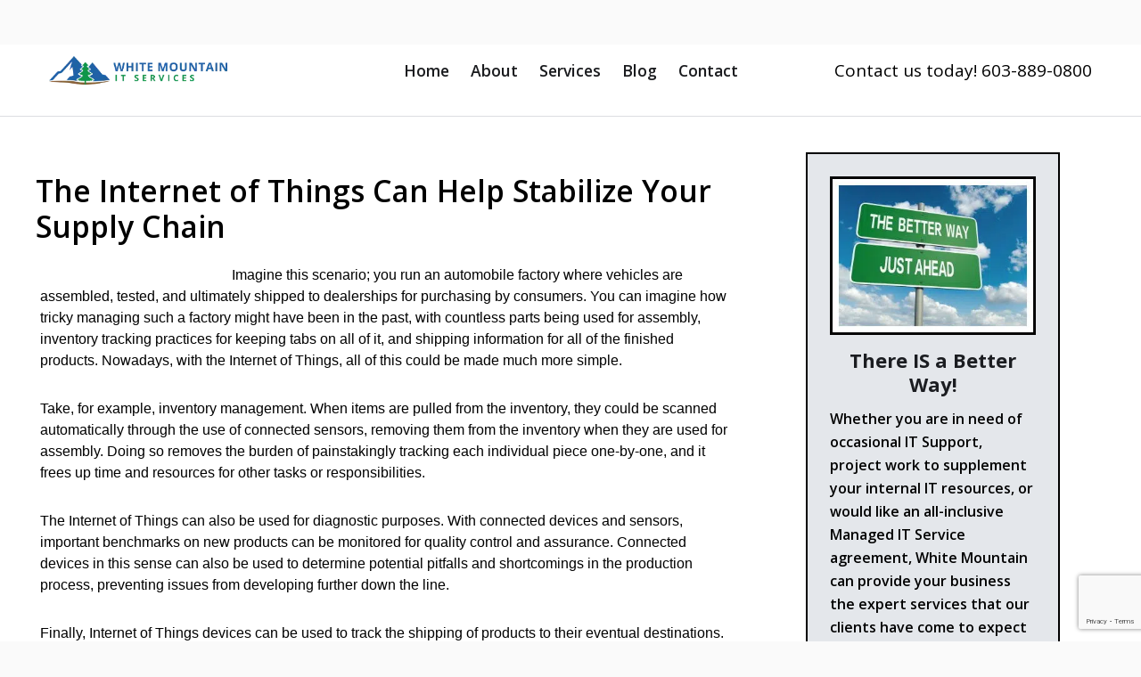

--- FILE ---
content_type: text/html; charset=utf-8
request_url: https://www.google.com/recaptcha/api2/anchor?ar=1&k=6Lc1WfUpAAAAAK5MIr8lhs846BzzH9H5VdYzVuUO&co=aHR0cHM6Ly93d3cud2hpdGVtdG4uY29tOjQ0Mw..&hl=en&v=7gg7H51Q-naNfhmCP3_R47ho&size=invisible&anchor-ms=20000&execute-ms=30000&cb=tkm4tjt14dpx
body_size: 48092
content:
<!DOCTYPE HTML><html dir="ltr" lang="en"><head><meta http-equiv="Content-Type" content="text/html; charset=UTF-8">
<meta http-equiv="X-UA-Compatible" content="IE=edge">
<title>reCAPTCHA</title>
<style type="text/css">
/* cyrillic-ext */
@font-face {
  font-family: 'Roboto';
  font-style: normal;
  font-weight: 400;
  font-stretch: 100%;
  src: url(//fonts.gstatic.com/s/roboto/v48/KFO7CnqEu92Fr1ME7kSn66aGLdTylUAMa3GUBHMdazTgWw.woff2) format('woff2');
  unicode-range: U+0460-052F, U+1C80-1C8A, U+20B4, U+2DE0-2DFF, U+A640-A69F, U+FE2E-FE2F;
}
/* cyrillic */
@font-face {
  font-family: 'Roboto';
  font-style: normal;
  font-weight: 400;
  font-stretch: 100%;
  src: url(//fonts.gstatic.com/s/roboto/v48/KFO7CnqEu92Fr1ME7kSn66aGLdTylUAMa3iUBHMdazTgWw.woff2) format('woff2');
  unicode-range: U+0301, U+0400-045F, U+0490-0491, U+04B0-04B1, U+2116;
}
/* greek-ext */
@font-face {
  font-family: 'Roboto';
  font-style: normal;
  font-weight: 400;
  font-stretch: 100%;
  src: url(//fonts.gstatic.com/s/roboto/v48/KFO7CnqEu92Fr1ME7kSn66aGLdTylUAMa3CUBHMdazTgWw.woff2) format('woff2');
  unicode-range: U+1F00-1FFF;
}
/* greek */
@font-face {
  font-family: 'Roboto';
  font-style: normal;
  font-weight: 400;
  font-stretch: 100%;
  src: url(//fonts.gstatic.com/s/roboto/v48/KFO7CnqEu92Fr1ME7kSn66aGLdTylUAMa3-UBHMdazTgWw.woff2) format('woff2');
  unicode-range: U+0370-0377, U+037A-037F, U+0384-038A, U+038C, U+038E-03A1, U+03A3-03FF;
}
/* math */
@font-face {
  font-family: 'Roboto';
  font-style: normal;
  font-weight: 400;
  font-stretch: 100%;
  src: url(//fonts.gstatic.com/s/roboto/v48/KFO7CnqEu92Fr1ME7kSn66aGLdTylUAMawCUBHMdazTgWw.woff2) format('woff2');
  unicode-range: U+0302-0303, U+0305, U+0307-0308, U+0310, U+0312, U+0315, U+031A, U+0326-0327, U+032C, U+032F-0330, U+0332-0333, U+0338, U+033A, U+0346, U+034D, U+0391-03A1, U+03A3-03A9, U+03B1-03C9, U+03D1, U+03D5-03D6, U+03F0-03F1, U+03F4-03F5, U+2016-2017, U+2034-2038, U+203C, U+2040, U+2043, U+2047, U+2050, U+2057, U+205F, U+2070-2071, U+2074-208E, U+2090-209C, U+20D0-20DC, U+20E1, U+20E5-20EF, U+2100-2112, U+2114-2115, U+2117-2121, U+2123-214F, U+2190, U+2192, U+2194-21AE, U+21B0-21E5, U+21F1-21F2, U+21F4-2211, U+2213-2214, U+2216-22FF, U+2308-230B, U+2310, U+2319, U+231C-2321, U+2336-237A, U+237C, U+2395, U+239B-23B7, U+23D0, U+23DC-23E1, U+2474-2475, U+25AF, U+25B3, U+25B7, U+25BD, U+25C1, U+25CA, U+25CC, U+25FB, U+266D-266F, U+27C0-27FF, U+2900-2AFF, U+2B0E-2B11, U+2B30-2B4C, U+2BFE, U+3030, U+FF5B, U+FF5D, U+1D400-1D7FF, U+1EE00-1EEFF;
}
/* symbols */
@font-face {
  font-family: 'Roboto';
  font-style: normal;
  font-weight: 400;
  font-stretch: 100%;
  src: url(//fonts.gstatic.com/s/roboto/v48/KFO7CnqEu92Fr1ME7kSn66aGLdTylUAMaxKUBHMdazTgWw.woff2) format('woff2');
  unicode-range: U+0001-000C, U+000E-001F, U+007F-009F, U+20DD-20E0, U+20E2-20E4, U+2150-218F, U+2190, U+2192, U+2194-2199, U+21AF, U+21E6-21F0, U+21F3, U+2218-2219, U+2299, U+22C4-22C6, U+2300-243F, U+2440-244A, U+2460-24FF, U+25A0-27BF, U+2800-28FF, U+2921-2922, U+2981, U+29BF, U+29EB, U+2B00-2BFF, U+4DC0-4DFF, U+FFF9-FFFB, U+10140-1018E, U+10190-1019C, U+101A0, U+101D0-101FD, U+102E0-102FB, U+10E60-10E7E, U+1D2C0-1D2D3, U+1D2E0-1D37F, U+1F000-1F0FF, U+1F100-1F1AD, U+1F1E6-1F1FF, U+1F30D-1F30F, U+1F315, U+1F31C, U+1F31E, U+1F320-1F32C, U+1F336, U+1F378, U+1F37D, U+1F382, U+1F393-1F39F, U+1F3A7-1F3A8, U+1F3AC-1F3AF, U+1F3C2, U+1F3C4-1F3C6, U+1F3CA-1F3CE, U+1F3D4-1F3E0, U+1F3ED, U+1F3F1-1F3F3, U+1F3F5-1F3F7, U+1F408, U+1F415, U+1F41F, U+1F426, U+1F43F, U+1F441-1F442, U+1F444, U+1F446-1F449, U+1F44C-1F44E, U+1F453, U+1F46A, U+1F47D, U+1F4A3, U+1F4B0, U+1F4B3, U+1F4B9, U+1F4BB, U+1F4BF, U+1F4C8-1F4CB, U+1F4D6, U+1F4DA, U+1F4DF, U+1F4E3-1F4E6, U+1F4EA-1F4ED, U+1F4F7, U+1F4F9-1F4FB, U+1F4FD-1F4FE, U+1F503, U+1F507-1F50B, U+1F50D, U+1F512-1F513, U+1F53E-1F54A, U+1F54F-1F5FA, U+1F610, U+1F650-1F67F, U+1F687, U+1F68D, U+1F691, U+1F694, U+1F698, U+1F6AD, U+1F6B2, U+1F6B9-1F6BA, U+1F6BC, U+1F6C6-1F6CF, U+1F6D3-1F6D7, U+1F6E0-1F6EA, U+1F6F0-1F6F3, U+1F6F7-1F6FC, U+1F700-1F7FF, U+1F800-1F80B, U+1F810-1F847, U+1F850-1F859, U+1F860-1F887, U+1F890-1F8AD, U+1F8B0-1F8BB, U+1F8C0-1F8C1, U+1F900-1F90B, U+1F93B, U+1F946, U+1F984, U+1F996, U+1F9E9, U+1FA00-1FA6F, U+1FA70-1FA7C, U+1FA80-1FA89, U+1FA8F-1FAC6, U+1FACE-1FADC, U+1FADF-1FAE9, U+1FAF0-1FAF8, U+1FB00-1FBFF;
}
/* vietnamese */
@font-face {
  font-family: 'Roboto';
  font-style: normal;
  font-weight: 400;
  font-stretch: 100%;
  src: url(//fonts.gstatic.com/s/roboto/v48/KFO7CnqEu92Fr1ME7kSn66aGLdTylUAMa3OUBHMdazTgWw.woff2) format('woff2');
  unicode-range: U+0102-0103, U+0110-0111, U+0128-0129, U+0168-0169, U+01A0-01A1, U+01AF-01B0, U+0300-0301, U+0303-0304, U+0308-0309, U+0323, U+0329, U+1EA0-1EF9, U+20AB;
}
/* latin-ext */
@font-face {
  font-family: 'Roboto';
  font-style: normal;
  font-weight: 400;
  font-stretch: 100%;
  src: url(//fonts.gstatic.com/s/roboto/v48/KFO7CnqEu92Fr1ME7kSn66aGLdTylUAMa3KUBHMdazTgWw.woff2) format('woff2');
  unicode-range: U+0100-02BA, U+02BD-02C5, U+02C7-02CC, U+02CE-02D7, U+02DD-02FF, U+0304, U+0308, U+0329, U+1D00-1DBF, U+1E00-1E9F, U+1EF2-1EFF, U+2020, U+20A0-20AB, U+20AD-20C0, U+2113, U+2C60-2C7F, U+A720-A7FF;
}
/* latin */
@font-face {
  font-family: 'Roboto';
  font-style: normal;
  font-weight: 400;
  font-stretch: 100%;
  src: url(//fonts.gstatic.com/s/roboto/v48/KFO7CnqEu92Fr1ME7kSn66aGLdTylUAMa3yUBHMdazQ.woff2) format('woff2');
  unicode-range: U+0000-00FF, U+0131, U+0152-0153, U+02BB-02BC, U+02C6, U+02DA, U+02DC, U+0304, U+0308, U+0329, U+2000-206F, U+20AC, U+2122, U+2191, U+2193, U+2212, U+2215, U+FEFF, U+FFFD;
}
/* cyrillic-ext */
@font-face {
  font-family: 'Roboto';
  font-style: normal;
  font-weight: 500;
  font-stretch: 100%;
  src: url(//fonts.gstatic.com/s/roboto/v48/KFO7CnqEu92Fr1ME7kSn66aGLdTylUAMa3GUBHMdazTgWw.woff2) format('woff2');
  unicode-range: U+0460-052F, U+1C80-1C8A, U+20B4, U+2DE0-2DFF, U+A640-A69F, U+FE2E-FE2F;
}
/* cyrillic */
@font-face {
  font-family: 'Roboto';
  font-style: normal;
  font-weight: 500;
  font-stretch: 100%;
  src: url(//fonts.gstatic.com/s/roboto/v48/KFO7CnqEu92Fr1ME7kSn66aGLdTylUAMa3iUBHMdazTgWw.woff2) format('woff2');
  unicode-range: U+0301, U+0400-045F, U+0490-0491, U+04B0-04B1, U+2116;
}
/* greek-ext */
@font-face {
  font-family: 'Roboto';
  font-style: normal;
  font-weight: 500;
  font-stretch: 100%;
  src: url(//fonts.gstatic.com/s/roboto/v48/KFO7CnqEu92Fr1ME7kSn66aGLdTylUAMa3CUBHMdazTgWw.woff2) format('woff2');
  unicode-range: U+1F00-1FFF;
}
/* greek */
@font-face {
  font-family: 'Roboto';
  font-style: normal;
  font-weight: 500;
  font-stretch: 100%;
  src: url(//fonts.gstatic.com/s/roboto/v48/KFO7CnqEu92Fr1ME7kSn66aGLdTylUAMa3-UBHMdazTgWw.woff2) format('woff2');
  unicode-range: U+0370-0377, U+037A-037F, U+0384-038A, U+038C, U+038E-03A1, U+03A3-03FF;
}
/* math */
@font-face {
  font-family: 'Roboto';
  font-style: normal;
  font-weight: 500;
  font-stretch: 100%;
  src: url(//fonts.gstatic.com/s/roboto/v48/KFO7CnqEu92Fr1ME7kSn66aGLdTylUAMawCUBHMdazTgWw.woff2) format('woff2');
  unicode-range: U+0302-0303, U+0305, U+0307-0308, U+0310, U+0312, U+0315, U+031A, U+0326-0327, U+032C, U+032F-0330, U+0332-0333, U+0338, U+033A, U+0346, U+034D, U+0391-03A1, U+03A3-03A9, U+03B1-03C9, U+03D1, U+03D5-03D6, U+03F0-03F1, U+03F4-03F5, U+2016-2017, U+2034-2038, U+203C, U+2040, U+2043, U+2047, U+2050, U+2057, U+205F, U+2070-2071, U+2074-208E, U+2090-209C, U+20D0-20DC, U+20E1, U+20E5-20EF, U+2100-2112, U+2114-2115, U+2117-2121, U+2123-214F, U+2190, U+2192, U+2194-21AE, U+21B0-21E5, U+21F1-21F2, U+21F4-2211, U+2213-2214, U+2216-22FF, U+2308-230B, U+2310, U+2319, U+231C-2321, U+2336-237A, U+237C, U+2395, U+239B-23B7, U+23D0, U+23DC-23E1, U+2474-2475, U+25AF, U+25B3, U+25B7, U+25BD, U+25C1, U+25CA, U+25CC, U+25FB, U+266D-266F, U+27C0-27FF, U+2900-2AFF, U+2B0E-2B11, U+2B30-2B4C, U+2BFE, U+3030, U+FF5B, U+FF5D, U+1D400-1D7FF, U+1EE00-1EEFF;
}
/* symbols */
@font-face {
  font-family: 'Roboto';
  font-style: normal;
  font-weight: 500;
  font-stretch: 100%;
  src: url(//fonts.gstatic.com/s/roboto/v48/KFO7CnqEu92Fr1ME7kSn66aGLdTylUAMaxKUBHMdazTgWw.woff2) format('woff2');
  unicode-range: U+0001-000C, U+000E-001F, U+007F-009F, U+20DD-20E0, U+20E2-20E4, U+2150-218F, U+2190, U+2192, U+2194-2199, U+21AF, U+21E6-21F0, U+21F3, U+2218-2219, U+2299, U+22C4-22C6, U+2300-243F, U+2440-244A, U+2460-24FF, U+25A0-27BF, U+2800-28FF, U+2921-2922, U+2981, U+29BF, U+29EB, U+2B00-2BFF, U+4DC0-4DFF, U+FFF9-FFFB, U+10140-1018E, U+10190-1019C, U+101A0, U+101D0-101FD, U+102E0-102FB, U+10E60-10E7E, U+1D2C0-1D2D3, U+1D2E0-1D37F, U+1F000-1F0FF, U+1F100-1F1AD, U+1F1E6-1F1FF, U+1F30D-1F30F, U+1F315, U+1F31C, U+1F31E, U+1F320-1F32C, U+1F336, U+1F378, U+1F37D, U+1F382, U+1F393-1F39F, U+1F3A7-1F3A8, U+1F3AC-1F3AF, U+1F3C2, U+1F3C4-1F3C6, U+1F3CA-1F3CE, U+1F3D4-1F3E0, U+1F3ED, U+1F3F1-1F3F3, U+1F3F5-1F3F7, U+1F408, U+1F415, U+1F41F, U+1F426, U+1F43F, U+1F441-1F442, U+1F444, U+1F446-1F449, U+1F44C-1F44E, U+1F453, U+1F46A, U+1F47D, U+1F4A3, U+1F4B0, U+1F4B3, U+1F4B9, U+1F4BB, U+1F4BF, U+1F4C8-1F4CB, U+1F4D6, U+1F4DA, U+1F4DF, U+1F4E3-1F4E6, U+1F4EA-1F4ED, U+1F4F7, U+1F4F9-1F4FB, U+1F4FD-1F4FE, U+1F503, U+1F507-1F50B, U+1F50D, U+1F512-1F513, U+1F53E-1F54A, U+1F54F-1F5FA, U+1F610, U+1F650-1F67F, U+1F687, U+1F68D, U+1F691, U+1F694, U+1F698, U+1F6AD, U+1F6B2, U+1F6B9-1F6BA, U+1F6BC, U+1F6C6-1F6CF, U+1F6D3-1F6D7, U+1F6E0-1F6EA, U+1F6F0-1F6F3, U+1F6F7-1F6FC, U+1F700-1F7FF, U+1F800-1F80B, U+1F810-1F847, U+1F850-1F859, U+1F860-1F887, U+1F890-1F8AD, U+1F8B0-1F8BB, U+1F8C0-1F8C1, U+1F900-1F90B, U+1F93B, U+1F946, U+1F984, U+1F996, U+1F9E9, U+1FA00-1FA6F, U+1FA70-1FA7C, U+1FA80-1FA89, U+1FA8F-1FAC6, U+1FACE-1FADC, U+1FADF-1FAE9, U+1FAF0-1FAF8, U+1FB00-1FBFF;
}
/* vietnamese */
@font-face {
  font-family: 'Roboto';
  font-style: normal;
  font-weight: 500;
  font-stretch: 100%;
  src: url(//fonts.gstatic.com/s/roboto/v48/KFO7CnqEu92Fr1ME7kSn66aGLdTylUAMa3OUBHMdazTgWw.woff2) format('woff2');
  unicode-range: U+0102-0103, U+0110-0111, U+0128-0129, U+0168-0169, U+01A0-01A1, U+01AF-01B0, U+0300-0301, U+0303-0304, U+0308-0309, U+0323, U+0329, U+1EA0-1EF9, U+20AB;
}
/* latin-ext */
@font-face {
  font-family: 'Roboto';
  font-style: normal;
  font-weight: 500;
  font-stretch: 100%;
  src: url(//fonts.gstatic.com/s/roboto/v48/KFO7CnqEu92Fr1ME7kSn66aGLdTylUAMa3KUBHMdazTgWw.woff2) format('woff2');
  unicode-range: U+0100-02BA, U+02BD-02C5, U+02C7-02CC, U+02CE-02D7, U+02DD-02FF, U+0304, U+0308, U+0329, U+1D00-1DBF, U+1E00-1E9F, U+1EF2-1EFF, U+2020, U+20A0-20AB, U+20AD-20C0, U+2113, U+2C60-2C7F, U+A720-A7FF;
}
/* latin */
@font-face {
  font-family: 'Roboto';
  font-style: normal;
  font-weight: 500;
  font-stretch: 100%;
  src: url(//fonts.gstatic.com/s/roboto/v48/KFO7CnqEu92Fr1ME7kSn66aGLdTylUAMa3yUBHMdazQ.woff2) format('woff2');
  unicode-range: U+0000-00FF, U+0131, U+0152-0153, U+02BB-02BC, U+02C6, U+02DA, U+02DC, U+0304, U+0308, U+0329, U+2000-206F, U+20AC, U+2122, U+2191, U+2193, U+2212, U+2215, U+FEFF, U+FFFD;
}
/* cyrillic-ext */
@font-face {
  font-family: 'Roboto';
  font-style: normal;
  font-weight: 900;
  font-stretch: 100%;
  src: url(//fonts.gstatic.com/s/roboto/v48/KFO7CnqEu92Fr1ME7kSn66aGLdTylUAMa3GUBHMdazTgWw.woff2) format('woff2');
  unicode-range: U+0460-052F, U+1C80-1C8A, U+20B4, U+2DE0-2DFF, U+A640-A69F, U+FE2E-FE2F;
}
/* cyrillic */
@font-face {
  font-family: 'Roboto';
  font-style: normal;
  font-weight: 900;
  font-stretch: 100%;
  src: url(//fonts.gstatic.com/s/roboto/v48/KFO7CnqEu92Fr1ME7kSn66aGLdTylUAMa3iUBHMdazTgWw.woff2) format('woff2');
  unicode-range: U+0301, U+0400-045F, U+0490-0491, U+04B0-04B1, U+2116;
}
/* greek-ext */
@font-face {
  font-family: 'Roboto';
  font-style: normal;
  font-weight: 900;
  font-stretch: 100%;
  src: url(//fonts.gstatic.com/s/roboto/v48/KFO7CnqEu92Fr1ME7kSn66aGLdTylUAMa3CUBHMdazTgWw.woff2) format('woff2');
  unicode-range: U+1F00-1FFF;
}
/* greek */
@font-face {
  font-family: 'Roboto';
  font-style: normal;
  font-weight: 900;
  font-stretch: 100%;
  src: url(//fonts.gstatic.com/s/roboto/v48/KFO7CnqEu92Fr1ME7kSn66aGLdTylUAMa3-UBHMdazTgWw.woff2) format('woff2');
  unicode-range: U+0370-0377, U+037A-037F, U+0384-038A, U+038C, U+038E-03A1, U+03A3-03FF;
}
/* math */
@font-face {
  font-family: 'Roboto';
  font-style: normal;
  font-weight: 900;
  font-stretch: 100%;
  src: url(//fonts.gstatic.com/s/roboto/v48/KFO7CnqEu92Fr1ME7kSn66aGLdTylUAMawCUBHMdazTgWw.woff2) format('woff2');
  unicode-range: U+0302-0303, U+0305, U+0307-0308, U+0310, U+0312, U+0315, U+031A, U+0326-0327, U+032C, U+032F-0330, U+0332-0333, U+0338, U+033A, U+0346, U+034D, U+0391-03A1, U+03A3-03A9, U+03B1-03C9, U+03D1, U+03D5-03D6, U+03F0-03F1, U+03F4-03F5, U+2016-2017, U+2034-2038, U+203C, U+2040, U+2043, U+2047, U+2050, U+2057, U+205F, U+2070-2071, U+2074-208E, U+2090-209C, U+20D0-20DC, U+20E1, U+20E5-20EF, U+2100-2112, U+2114-2115, U+2117-2121, U+2123-214F, U+2190, U+2192, U+2194-21AE, U+21B0-21E5, U+21F1-21F2, U+21F4-2211, U+2213-2214, U+2216-22FF, U+2308-230B, U+2310, U+2319, U+231C-2321, U+2336-237A, U+237C, U+2395, U+239B-23B7, U+23D0, U+23DC-23E1, U+2474-2475, U+25AF, U+25B3, U+25B7, U+25BD, U+25C1, U+25CA, U+25CC, U+25FB, U+266D-266F, U+27C0-27FF, U+2900-2AFF, U+2B0E-2B11, U+2B30-2B4C, U+2BFE, U+3030, U+FF5B, U+FF5D, U+1D400-1D7FF, U+1EE00-1EEFF;
}
/* symbols */
@font-face {
  font-family: 'Roboto';
  font-style: normal;
  font-weight: 900;
  font-stretch: 100%;
  src: url(//fonts.gstatic.com/s/roboto/v48/KFO7CnqEu92Fr1ME7kSn66aGLdTylUAMaxKUBHMdazTgWw.woff2) format('woff2');
  unicode-range: U+0001-000C, U+000E-001F, U+007F-009F, U+20DD-20E0, U+20E2-20E4, U+2150-218F, U+2190, U+2192, U+2194-2199, U+21AF, U+21E6-21F0, U+21F3, U+2218-2219, U+2299, U+22C4-22C6, U+2300-243F, U+2440-244A, U+2460-24FF, U+25A0-27BF, U+2800-28FF, U+2921-2922, U+2981, U+29BF, U+29EB, U+2B00-2BFF, U+4DC0-4DFF, U+FFF9-FFFB, U+10140-1018E, U+10190-1019C, U+101A0, U+101D0-101FD, U+102E0-102FB, U+10E60-10E7E, U+1D2C0-1D2D3, U+1D2E0-1D37F, U+1F000-1F0FF, U+1F100-1F1AD, U+1F1E6-1F1FF, U+1F30D-1F30F, U+1F315, U+1F31C, U+1F31E, U+1F320-1F32C, U+1F336, U+1F378, U+1F37D, U+1F382, U+1F393-1F39F, U+1F3A7-1F3A8, U+1F3AC-1F3AF, U+1F3C2, U+1F3C4-1F3C6, U+1F3CA-1F3CE, U+1F3D4-1F3E0, U+1F3ED, U+1F3F1-1F3F3, U+1F3F5-1F3F7, U+1F408, U+1F415, U+1F41F, U+1F426, U+1F43F, U+1F441-1F442, U+1F444, U+1F446-1F449, U+1F44C-1F44E, U+1F453, U+1F46A, U+1F47D, U+1F4A3, U+1F4B0, U+1F4B3, U+1F4B9, U+1F4BB, U+1F4BF, U+1F4C8-1F4CB, U+1F4D6, U+1F4DA, U+1F4DF, U+1F4E3-1F4E6, U+1F4EA-1F4ED, U+1F4F7, U+1F4F9-1F4FB, U+1F4FD-1F4FE, U+1F503, U+1F507-1F50B, U+1F50D, U+1F512-1F513, U+1F53E-1F54A, U+1F54F-1F5FA, U+1F610, U+1F650-1F67F, U+1F687, U+1F68D, U+1F691, U+1F694, U+1F698, U+1F6AD, U+1F6B2, U+1F6B9-1F6BA, U+1F6BC, U+1F6C6-1F6CF, U+1F6D3-1F6D7, U+1F6E0-1F6EA, U+1F6F0-1F6F3, U+1F6F7-1F6FC, U+1F700-1F7FF, U+1F800-1F80B, U+1F810-1F847, U+1F850-1F859, U+1F860-1F887, U+1F890-1F8AD, U+1F8B0-1F8BB, U+1F8C0-1F8C1, U+1F900-1F90B, U+1F93B, U+1F946, U+1F984, U+1F996, U+1F9E9, U+1FA00-1FA6F, U+1FA70-1FA7C, U+1FA80-1FA89, U+1FA8F-1FAC6, U+1FACE-1FADC, U+1FADF-1FAE9, U+1FAF0-1FAF8, U+1FB00-1FBFF;
}
/* vietnamese */
@font-face {
  font-family: 'Roboto';
  font-style: normal;
  font-weight: 900;
  font-stretch: 100%;
  src: url(//fonts.gstatic.com/s/roboto/v48/KFO7CnqEu92Fr1ME7kSn66aGLdTylUAMa3OUBHMdazTgWw.woff2) format('woff2');
  unicode-range: U+0102-0103, U+0110-0111, U+0128-0129, U+0168-0169, U+01A0-01A1, U+01AF-01B0, U+0300-0301, U+0303-0304, U+0308-0309, U+0323, U+0329, U+1EA0-1EF9, U+20AB;
}
/* latin-ext */
@font-face {
  font-family: 'Roboto';
  font-style: normal;
  font-weight: 900;
  font-stretch: 100%;
  src: url(//fonts.gstatic.com/s/roboto/v48/KFO7CnqEu92Fr1ME7kSn66aGLdTylUAMa3KUBHMdazTgWw.woff2) format('woff2');
  unicode-range: U+0100-02BA, U+02BD-02C5, U+02C7-02CC, U+02CE-02D7, U+02DD-02FF, U+0304, U+0308, U+0329, U+1D00-1DBF, U+1E00-1E9F, U+1EF2-1EFF, U+2020, U+20A0-20AB, U+20AD-20C0, U+2113, U+2C60-2C7F, U+A720-A7FF;
}
/* latin */
@font-face {
  font-family: 'Roboto';
  font-style: normal;
  font-weight: 900;
  font-stretch: 100%;
  src: url(//fonts.gstatic.com/s/roboto/v48/KFO7CnqEu92Fr1ME7kSn66aGLdTylUAMa3yUBHMdazQ.woff2) format('woff2');
  unicode-range: U+0000-00FF, U+0131, U+0152-0153, U+02BB-02BC, U+02C6, U+02DA, U+02DC, U+0304, U+0308, U+0329, U+2000-206F, U+20AC, U+2122, U+2191, U+2193, U+2212, U+2215, U+FEFF, U+FFFD;
}

</style>
<link rel="stylesheet" type="text/css" href="https://www.gstatic.com/recaptcha/releases/7gg7H51Q-naNfhmCP3_R47ho/styles__ltr.css">
<script nonce="g8v7r4SVxbafEJztEZP3RA" type="text/javascript">window['__recaptcha_api'] = 'https://www.google.com/recaptcha/api2/';</script>
<script type="text/javascript" src="https://www.gstatic.com/recaptcha/releases/7gg7H51Q-naNfhmCP3_R47ho/recaptcha__en.js" nonce="g8v7r4SVxbafEJztEZP3RA">
      
    </script></head>
<body><div id="rc-anchor-alert" class="rc-anchor-alert"></div>
<input type="hidden" id="recaptcha-token" value="[base64]">
<script type="text/javascript" nonce="g8v7r4SVxbafEJztEZP3RA">
      recaptcha.anchor.Main.init("[\x22ainput\x22,[\x22bgdata\x22,\x22\x22,\[base64]/[base64]/[base64]/[base64]/cjw8ejpyPj4+eil9Y2F0Y2gobCl7dGhyb3cgbDt9fSxIPWZ1bmN0aW9uKHcsdCx6KXtpZih3PT0xOTR8fHc9PTIwOCl0LnZbd10/dC52W3ddLmNvbmNhdCh6KTp0LnZbd109b2Yoeix0KTtlbHNle2lmKHQuYkImJnchPTMxNylyZXR1cm47dz09NjZ8fHc9PTEyMnx8dz09NDcwfHx3PT00NHx8dz09NDE2fHx3PT0zOTd8fHc9PTQyMXx8dz09Njh8fHc9PTcwfHx3PT0xODQ/[base64]/[base64]/[base64]/bmV3IGRbVl0oSlswXSk6cD09Mj9uZXcgZFtWXShKWzBdLEpbMV0pOnA9PTM/bmV3IGRbVl0oSlswXSxKWzFdLEpbMl0pOnA9PTQ/[base64]/[base64]/[base64]/[base64]\x22,\[base64]\x22,\x22YMK1McKHwrfCo8KDOxHCsCVew6jDp8KHwqHDv8KMwpctw60GwqTDkMO2w7rDkcKLPsKBXjDDscKjEcKCb2/Dh8KwKk7CisOLTWrCgMKlRsOMdMOBwrUuw6oawptRwqnDrxTCsMOVWMKPw4nDpAfDvBQgBy7Cp0EeTEnDujbCqXLDrD3Do8Kdw7dhw5TCiMOEwogmw5w7UnwXwpYlNMONdMOmBsKpwpEMw5gDw6DCmTfDqsK0QMKvw5rCpcOTw4JeWmDCgC/[base64]/ClBjDrCbDl0R9woHCpn3Dk2NAwosFwqTCrjfDnMKfw5QnBHMLL8KSw7PCtMOWw6bDg8OIwoHCtmoPasOqw4BEw5PDocKUBVVywoXDs1AtWMK2w6LCt8ONHsOhwqAIK8ONAsKYendTw7A8HMO8w5XDixfCqsO/eCQDXiwFw7/[base64]/CpE7CusKIQFPDg8O0wrAdJg7Ck8KkMsO7OcKJw6PCr8KHWgvCr2PCgsKfw5kpwoR3w5tCflsrGSNswpTCrg7DqgtAZCpAw7cHYQAGD8O9N0BHw7YkKjAYwqYQdcKBfsK/RCXDhlDDrsKTw63Dl23CocOjAwQ2E2rCkcKnw77DisKMXcOHHsO4w7DCp2HDpMKEDEfCpsK8D8O4wqTDgsOdYTjChCXDt0PDuMOSVcOedsOfYMOqwpclNsODwr/CjcOISzfCnCUhwrfCnGILwpJUw5nDmcKAw6IhL8O2wpHDu1zDrm7DlcKmMktwU8Opw5LDhsKyCWV0w4zCk8Kdwrh2L8Oww6TDrUhcw4zDoxc6wr/DrSo2wo19A8K2wpckw5lldMOhe2jCnQFdd8KRwpTCkcOAw73CvsO1w6VFZi/[base64]/Cj8OTNxDDun7DoitAezHCu8OgwoMAfgViw6XDlXJ3wpHCocKXf8OGwqIdwqZ3wrx9w4Vaw5/DlGHCon/DpD3DhQLClzt5D8OzUsK+L0nCtT3DtC0KGsK/wrbCssKuw4Ale8OXO8OtworCuMKYA2fDkMOjwpkbwp1cw67Dr8OMfVXCiMKfEsOAw7rCrMKlwpIiwoQQLAfDvMKcUHjCiCfCnxJkd1d3Y8Ouw4DCgnRkBX/[base64]/Du8KcwoPClRkJwr45IsKmDCTCssKWwoIAe8OjfgTDjEknIlJmO8KTw7RqcBTDiWzDgANEGA59UwzCm8OlwqTCpCzDlXg3NjJvwp0yM209wrHChcKiwpdBw5Egw7vCicKiwoEIwp45wqvDgwzCrAPCgMKDwrHDnRDCjELDsMKHwocxwq9fwoR/EMOqwpDDiA1RWsKgw6gnd8O9HsOQbsKBVCN1dcKLJcOfOV9gFURFw4U3wpjDkHlkTsO6Ph8SwrBGZQfCi0fCtcO/wqYLw6TCgsKNwoHDoiPDl0UgwoUUYcO9w7J+w7bDhsOMH8KgwqbDoGcUw5ksGMK0wrIIRnY7w7zDhMKsJsO7w7YxbADCtcOJRsK7w7LCosONw4hTI8OhwpbClMKjXsKRWi/DhMO/woXCtRTDqzjCisKmwpvCvsO7ccOKwrPCrMO1SlfCnUvDmxPDp8Oawo9kwp/[base64]/wrdtIyXDtsOxKyPDosKlFMOrwoDDrj4nTcKAwoZlwrk4w6FGwrEpBmHDkm/Di8KbYMOkw44XesKIwonCl8O+wpIXwqEAbG4Lwr7DlsKmBSFhTA/Dg8OEw6k1w6wcdnhDw5TCvcOFwpTDvWnDvsOJwq0FA8OeYnhdIQ1hw4nCrFHDmcO7VsOEwosQwptcw49ISlnCpUFrDEpCY3fDgivDtsOUwr54wqbCrsOeHMKOw4wJw7LDiXfDng3DtgRZblA/KcOQOVB8woLDtXROLcOiw4FXbWbCrlthw4g+w6pIaQbDnCQgw7LDg8KCwrpRMsKXw6csUCXDgwxmOg8Hwp3DscKdTnFvw5rDusOow4bCrsOWOsKVw77DjMOKw4x1wrHCsMOYw7wewrzCn8OEw7vDuDxJw7zCvA3DocK/FkjCrCDDqg3Cky99G8OsM37DmStEw71Fw6p7w5HDiGciwoNDwo7DocK1w4VJwqHDjMKuNhUvJcOsVcO5AsKowrHCgEnCnwrCsCBDwqfClxHDvWsgbsKXw5DCmMKiw4bCs8ORw5rCjcOldcKEwo3DpWrDszjDnsKPScKhEcKjJyhBwqnDlS3DjMObFcO/QsKEOQMHacO8b8OdcijDgyRWHcKTw7nDvMKvw4/[base64]/[base64]/[base64]/Dk8KTF8Okw4jDoMKswpZUbFp4DcOhF8K2wo83ecOOGMOvJcO3w6nDmgfCiErDi8K5wpjCssK8wqtYWMOWwpHCjl8eGWrDmQQYwqY/w5Qtw5vChEDCu8OIw6DCplJIwr/CpMO3PyfCksONw5d4w6rCqjBuw6xnwo0Zw4lvw5DDmcOpUcOww743wppaRcK/AsOYc3XChnrCn8OBcsK7UsK7wrp7w4hFDcOIw5Ihwq9yw5wDDMKYw5PCicO9WU4Yw74XwqTCmsOdPsOmw7zCncKTwrl2worDosKDw4bDtMOZPREYwot1w60BCBtJw6xEFMOlBMOJwphSwqlEwq/CnsKdwr4EDMK1wr3CrMK/OEHCo8K3SCJtw5FPPVjCqsOxEMOawqfDuMKlw4TDnh8sw4nCk8KowrIzw4jCnzrCicOow43ChcKRwocyByfCkG1rMMOGfcKxbMK2BMKpcMObw5AdKxvDjsOxesOyRnY0BcKzwrsNw4XDvcOtwrI2w4/CrsOWw5vDtxBCTTAXbypFXGzDu8OxwofDrsOMeXF/VTHDk8K9KFMOw5NLRHNdw58nUgFUBcKvw5rChhIYXcOuT8O7c8Knw5Nbw57Dghl6w4nDhsObfsKUMcK5PsOvwr4naRvCsUPCrsK3B8OVFiPDuR4pDA1Nwo4Iw4TDqcKmw6lbfMOJwo5Rw7bCtiVvwoHDmSrDmcORRAhjw7YlUlxqwq/Cr0PDg8OdAsKvSHB0asOpw6DCvwjCjcOZeMKDwpDDp0rCu25/[base64]/DicOpdAnCm8Ktw5kKwr3DnUMlwqhFc8KQw7LCu8K9BMKfGyzDgz1hVQzDncKOJ1/Dr3zDk8Kkwp3DqcORwrg/WCHCgk3CugMBwqFhEsKeEcK7WFjDn8Kaw58fwopFKXjCsUvDvsKqBTs1F0YCd2PCtMKPw5Mvw7LDtsOOw54MJw8VHX8Ic8ODBcOvw4NXU8OXwroawqgWw4LDiz3CpzHCnMKWGmgqwp/ChxF6w6bDj8KDw6oYw4VfNsKOw7l2D8KZw6M/[base64]/DtSnDpVEHw649UB/[base64]/CjG/Du3w/TUrCpBIywqYYLcKqw5Bxw5MhwrA/w7dlw6lEIcO+w7sYw63CpBk1PnXCpcKcdcKlK8OJw7VEIMOpanLCg1srw6rDjSXDtB4/wpAxw7hUOxcrKD/DgTfDpsOZHsODRhrDiMKCwo9PGyJ+w5HCkcKjfBLDrDdww67Dl8KywpnCpsKtXcOJX3Z9AyZywpMqwpBLw6JQwoLCj0zDvF3DuCd/w6PDvVNiw6Ytdl5/w5DClXTDlMKUERZ9OlHDg0PDqMKycHrCkMO/w5RkBjAuwrQXBcKQPsKvw5xYw4kjU8OZWcKFwoh+wrDCoVHCt8KWwokuRcKyw75Le1bCo3xjCcO9T8KGD8OQRcOtZmvDqnvDklXDiXjDpzDDgsOtw7lMwr90wrHChsKEwrrCgXF/w6obA8KIwprDl8K8wpbDgTBkZsKmdsK/w6c4DV/[base64]/H1EnYsOkUHB0w5bCtgs8woh8asKWMDRwFMOMw7jCkcO2wpPDgcOxUcOmwpMKacKcw5LDtMOPw4TDhEshfhjDiGkAwpnDgnvDsW0vw5w+bcOqw6TDo8Kdw6zCm8O4UGfDkyE+w6LDnsOgL8K0w5YTw6vCnXXDjTvDmwfCrVsBcsOhVyPDpSdpw7LDol4kw7RIwoEyPW/DhsOsEMK/CcKFSsO5XsKKcMOyVSheBMKzScOWY25iw5HCginCpnbCpj/Cp2jDsU9mw4A1PcOIa2QIwp3CvRV8CxnCgVoxw7XDjkDDpMKOw4vCqGgMw7PCoSwPwrnCvcKzwpvCrMKOaTbCmsKRJycgwocxwo9MwqXDkh7DqCrDiXFmcsKJw7gte8KqwoIOQwXDpMKIFllwOsOdwo/DrCXCmHQZVSsowpfCssOIPMOiw7xYw5B9wpQIwqRScMKqwrPDkMOvP3jDj8OAwo/Cm8OrEHLCr8KHwo/CsU/[base64]/Cs8OmWsKYwot0woPCucO4w4bDihA4EXTDm2kSwrbCjcKuc8KhwqfDrBTCnsKhwrrDlcKEGkXClMKVeEkkw7I8BmTDocOkw6LDtsOONFxnw4Amw5bDnwNfw4IxRHXCiCx/[base64]/Dvj8twoLCqcOLwrY+Ayl0LMOefyTCgk4JwpQNw4LCgSzCjCTDssKGwpNSw67DvETDlcKbw4PCnn3DnsKNRcKpw5QHcy/Ct8OvUGMzw6ZewpLDn8KQw5vCpsOGS8Kfw4JGbBzCmcOOfcKfPsOvWMOEw7zDhDfCjsOGwrXCgQk5L0lfwqBFFivDkcKYF3M2PkFqwrJ7w4DCusOUFx7Dg8OfOWLCvMO4w47CvGjCtcKqSMKrd8K6wocUwpYNw7/DhT3CsFvCscKQw7VHRW1RF8K9wpjCmnbDksKvEijDv3oDwpvCgcOdwq48w6bCr8OAwr3Dqk/DpSsdDHnDiyIzBMKkUsOGwqIzU8KLUMOUE1oWw5fChcOWWzrDkMK8wr87UV/DtcOAw593wpYHFMKIBcOJK1HCglt6bsKyw6PDi05ZWMOUD8Ocw707W8O1w6AIHGkNwp4YJUvCgcOxw7FYbyjDnWpPIBzDtDMGUsOfwo3CvRcgw6TDgcKpw7AeEsKow4zCvcOrM8OYwqDDnzfDszQ/NMK8wo08w6B/PsKpwrc3R8KPwrnCsCZXFBjCtj8IVVArw73ChyLDmcK4w4TCoilVLcOfPjPCpAjCiQ7DkyfCvQ/Dt8KjwqvDrSYgw5FIf8OZw6rCuXbCgMKdasO8w7nCpBRmNRHCkMOXw6nChGszMFXDh8OVd8Khw4N7worDucKdeFXCjGbDuDbCjcKJwpbDkHRSVsOtEsOgHsKbwpMIwofChB7DusOUw5U8J8KCW8KNc8K/d8KQw4R8w4pawr97UcOBwr/DocKcw5MUwoTDgMO/wqN/wrsHwqEJw6vDh3tqw6sfwqDDgMKbwoTCphbCg0vCvSTDhRzDlMOswqXDkcKtwr5EOQphPhF2RFHDmCTDu8OJw4XDjcKoecKsw71APxrCqmsnEgfDqFFXFsOrMMKtKT3CnGLDlTPCmWjDnjzCoMOMD0F/w6rDi8O6EHnCj8OSMcKOw45dwrvDvcO0wr/Ck8OTw73Dg8OwNMK+dn/CrcK8d1hOw6HDowzDlcKQV8Ojw7d5wrTDsMKVw7N9wofDlXUPFMKaw74rFAI0bVlMb1YDB8Oww4lhKB/Ds2/CoCgxGGvCkcOMw6xhcVxQwqY8QnlbLiZ9w6Zaw68Jwo8nwo3CuAbDgkTChRDCuRPDgVBGKA8zQVTCgBFEMMO+wp7Dq0HDlMO4a8OTOsKCw4DDgcK9a8K3w6Rdw4HDuzHCtMOFTnodViQjwplpCwtNwocNwp02X8KOF8OQw7I8FH/DlRbDs0TDpcOnw6JEJw5/wr3DusKAEcO2PsKywobCncKDUlpmKzDCkXXCjMKZZsOsQsKzKHzCosKDZMOVS8KaDcOEwr7DlAfCvgYvXsOMwrHDk0PDijkMwofCvsO+w7DCnMK0Lx7Cs8KJwr8Gw77ClcONwp7DmG/DlMKVwpDCvh/CjcKXw5XDpX7DqsOnaA/ChMKawovDplXDhxLDuSQ9w6p3MsOhd8OhwofCiB3CgcOPw59YX8KUwo3CrMK0Z2Myw4DDui3CqsKAwopcwp06PcKwAsKsCsORSi85wqUmL8KAwqHCp1bCsCBqwpPCksKtEsOIw4ExHcKRdzwOw6RFwp8/PMK8HMKwXcOnaW1gwrnCucO0GmBCf196Pm5QRXTDjjkoHcOFdMObwoXDqMKGQEFjesONJSYsX8KNw6fCrAVHwoF/Vj/CkGp2XVHDi8OKw4fDiMK5KVHCnmRHMwDCnyLDgMKfYAnCrmEAwonCiMKSw7fDpjHDl0gtw4TCrMOywqI4w7HCsMOQfsOELcKOw4TCicOkEDwoF2fCj8OLe8OSwosKfcKfJkzDocKmLcKKFDzDh3/[base64]/[base64]/[base64]/DiiDDpl0mRsOQEsOlCcKwS8Ovw5rDtnATwobCrG5/[base64]/Ds3/Dn8Oww6nCiQLDrsOnSsKRw6LCvMOmO0pkwrfDkMOzcn7DmEVaw7/DlgwmwpJQCW/DpEVUw6cRSzTCpUzCu0/DsnQwDGETCMOCwo1dAMKpNwfDj8OwwrnDvsOee8O0aMKnwrjCmSXDn8ObMWQew4TDlCPDmcOLAcOQGsOQw4jDgcOaDsKqw4TDgMOBK8KNwrrCqsKcwqbDp8KrThFZw4jDoj/DvcKSw65xR8KJw615UMOxLcOdM2jClsK9AcOuXsOVwpEMacKMwoLDg0REwooLJigkIsOcehrCh2EhN8ONH8Omw4XDhQvCoUPDo00Dw57DsE1uwqXCrA5cIxfDlsO7w4sBw4dMFzjCv2xowrPCkmg4MEDDgsOdw5rDuj9VQcKqw6sEwpvCtcKLwo/DpsOwHcKuw6kEBcOca8KqVsOfFUggwozCocKHM8OiYDNYHMOVRDnDkMOEw5ghRWTDsFbCjDDCmcOhw5PCqgjCsjDCncOxwqUtw7lYwroxwqvCi8KjwrTCiApaw6hVRX3DgcO1wqBAc0UtJk5cTFzDmsKLci4DWDl/ZcKbHsOVEcKpWR/CosO/G1TDj8OLD8OGw4XDtDRcIxhFwoEJRsKowrLCqT9KVsKiJgTDucKXwqt5w7hmMcOzS0/DoADCkX0Jwrx6wonDlcK8wpDDhkwXBwdoUsOxR8O5H8Ouw4zDowt2wr7CmMOdfxg9W8OaHcOjwrLDlcKlbxHDicOFw5Flw61zQwDDl8KmWy3CmHJmw4LCjMKAc8KHwqDDgFgkw5DCksK6KsO+ccOewqAod3zCvzloYnhNw4PCtSY2fcKuw4DCuWXDhsOZw6gcKS/Cjn/Cm8OVwppcJnpQwpgcEWfCpgnCncOsTAM4wrLDoisgbkJaJmkUfj/DiBdYw5kXw5RNPMKYw5d9LMOFUsO/[base64]/ChRXCpSp+wo/CocKGQRzDi8OewpY2BsOtRyXDq3PDg8OGw7fDoCXCmsKSVinDlRrDgk5ndsKqwr4Qw6gwwq1owpl4w6sCJyc3C2ZyKMK/wrnDm8OrZE/Cv2LCrsOFw59rwrfCqMKtKBfCgn9JZsOEIMOHAC7DuTwVEsOGADPCuWLDl1InwoJEWHzDqCNsw74nGXvDmG3CtsKyEwzCo3fDnkDCmsOzHQlTFmI2w7d6wqADw6x2b0kAw7zCoMKbwqDDvRAxwpIGwr/[base64]/Cg8OVBRDCsRzCu3IuwrTDnyMvU8O8wo/DgUIaHBEOw6jDicOweFY6M8KNTcKYw6rCmmbDnMO2NcOLw5Fgw4jCtsKvw6DDsUPDom7DlsOqw7/CjkfCk1HCrsKRw6Iww5Bnwql/cB0ww4LDlMK3w54twqvDl8KQfsKxwpdVXcOEw5EhBFPCu1ZHw7F6w7Eiw6k4wpLCvcKtIVrDtl7Dgg7Cpx/[base64]/[base64]/CujtjTMKfw5/CvsOiw71+woEVJ8OPwotvABnCh11uCsKMI8K5fwMKw6NqVMOMecK8wpDCoMKXwpdsYBzCscO/w7/CvxbDuQDDuMOrFMKdwp/Din/[base64]/w7JZbgUWWMKGClFbOcKGwoRow43CggLCjGzDvFvCkMKgwo/CmDnDk8KAwoDCim3DgsOxw5zCpTg0w5Mzw454w4cNTkwSBsKmw7EswrbDp8OcwqjCr8KMRTDCpcKZTT0PDsKYWcOYcMK6w6F8MsKlwpULJR3DpMKMwoLCsnJOwqTCpizCgCzCqS1TCH11wqDCmEjCn8KIf8OGwo8lLMK3K8O1wr/CnUxvbk8oCMKfw5wZw71NwoBRwobDtCLCocOww4gGw5bCkmAow5cGXsOPOWHCgMKjw5HDnRXDgMO8wr/CtQohwpt4wpALwqMsw4UvFcO0Lm3Dv0DCg8OqLmDCusK9wqvCisOmExN8w7fDgxRiSDPDr0nDiHoFwrdHwqbDlsO6BxhMwrgkesOMOBbDsXpvWMKiwonDqxHCqMKmwrkzRi/[base64]/[base64]/DiAtQw4xHw7jDsMOIWCVQIGbCoMOxwrvCl8KCUMO6TsOhHMK2fcK1CcOkVCLCmlwFGsK3w5/Cn8K6w7vCoz8EbMK/w4fDiMOZGAp5w5bDg8KxDWPCjWsbcBrCgDgIdMOAORXDmAsgfHXCm8K/YG/Dq15MwqJkOMO8QMKDw5/[base64]/w4rDlGNlw6MTWcOowrdEGhdXDArCuCfCgkdsH8Oow4JXFsKpw5ogRxbCnEwNw5LDjsOUKMOXWcKYdsOlwoTCgsO+w61Ow5oTZcKqahHDoEVJwqDDqB/DmlA7w6heQcKuwrtIw5rDtcO4woQAShQHw6LCosOiMS/CkMKjW8Oaw4Ekw5xJBcOIGcKmOcKIw4B1WcO4CWjCvUNFV3Y2w5vDuDoiwqTDvMKdbsKKa8Kvwp3Dv8OnBnTDpcO8Hlcnw5rCr8O0OcOeOl/DpsOMR2nCmsKBw51Ow4JzwpvDrMKMW1pwFMOiZHXCuHRjKcKOChzCh8KVwqVuRyzCmmPClmHColDDmi0zw7QBw7bDsGHDuDYcWMOeTH0owqfDu8OtAFbCnG/[base64]/DlUfCv8OswrNpClnDjsKuEcOKwoV3EVzDs8KfLMKtw6LDocOtUMKERR8MU8KZIm1Tw6zCqcKdSMK0w6IkP8OpFWsJFwJ0woJoW8KWw4PCl1DCpi7DnFInwoTDpsOLw5DCp8KpWcKaa2J/wqY5w50wTsK0w5N5CCR2w69/YFYHa8O1wo7CusOJfMKNw5bCsyrCgwHCnADDlSNKVcOZw70/woBMw4kAw7MdwpTCm3DCkXlpM15/bgnCh8OFTcOhOUTCr8KuwqtOJx1mO8Kmw4pAFD4+w6AMHcKWw54BOgbDpVrCr8KBw6x0Z8K9NMO3w4HCosKowqMZN8OcCMK0ZcOBw5o7XMOLRwkLPsKNGBHDosOnw61/M8OrPx7Dk8OLwqjDh8KIwrdIJ1JQJT0rwqPChV8Xw7QzZF7CrAfDp8OWb8OCw5HCqiZNWBrCiGXCkRjDpMONUsOswqbDhBzDqjTDhMOOcgEXa8OHesK2an8bPR1RwpjChEJmw6/CksKWwpsXw77Co8Krw7QcF1Usc8OKw7HDnAxmFsOcYDIhJCMWw4s/eMKOwqzDhBVCIWZqAcO9wqsdwoUSwovCkMKOwqUwR8OmfcO/FA3DscOsw7JGY8KhBC1LRsOTAgHDqHkRw4YiF8OaAMK4wrJZahE1fMKTGiTCjARFZCDCiFPCijh2aMOow7XCrsK0VyNtw5QEwrhIw6d1azgswocowqbCvyTDvMKPPG82EcOsOTY3wq57fWd9IyceSygFGsK/bMOJdcOnBizCkDHDhG9vwqsIURMqwojDt8KIw5XDvMKydG/DhRtDwronw4NOD8KLV13Dl20jdMOvP8KTw6zDpcKFb3cLHsO/KV9cw63CsR0bIWQTRXRIbWUbW8KaXMKqwoIJH8OOIcKFMMKpH8OeP8OTOsK9FsOnw7IWwrkyUMKww6p/[base64]/[base64]/[base64]/fcORwofCiigWAsOGw7JvQcK9w7VFfwMtw6pqw4bDqWB9fsOSw6LDvsObIMKEw6VAwqU3wrhyw54hDDsGw5TCrMOfbwHCuzo8SMOtJMO5E8K2w5QKVwTDh8Ovwp/[base64]/[base64]/Dkm8qJcOKwok9AinCvcOowpkKLUdtP8OXw4LDhHXDssO4wrJRJBnCs2xpw4B2wpJBAsOPCh/DpV3DrMO/wo84w4ILIBLDscOyOW/Dv8O9w7zCucKIXAZBJsKPwrfDu0ALeUg7w5MtD3TDpGrCgjsBCcOVw7xHw5PCvmnDt3DDqTrCk2DCjy7Do8KbWcOPYzwVwpNYQm92wpAWw5gJE8KlMgsyQ2o+VBMIw63CizHDiVnCr8OywqR8wocEwqrCmcKiw6UuF8OWwoHDosKXBizCgTXDkcK1w6Vvwowww5xsET/[base64]/Co2XDoMK7w5kFw6lDw5Bjw5lMdyx5V8KSC8KFwpkfamTDrwnDu8ONT1sbUMKpFlBEwpgNw6vCjsK5w5fCl8K1V8KUfMOvDC3DvcKldMKMw5jCjMKBNcOLwrrDhAXDn13CvhvDlBBqAMKcKcKmJC3Dp8OYO2IKwp/CohTCpjoTwonDiMOPw44ewpLDq8OgLcKVKcOAL8OYwqB2BiHCpGlxfQ7CtcO3dQceOMKTwppMwpY7QcO6w79ow7cWwpJcX8OaGcKow6c3RRM9w5s2wqzDqsKsX8OkMwTCs8OJw5dfw7jDk8KHQsKJw4zDusKwwo0gw6nDtMOJGk/Dok0twqPDq8OxXXdOcMOGGWjDqsKAwr5ew6TDk8Ofw407wrvDo0F3w4Fsw6IGwrYUdBPClmDCuk3CoFDClcO2MEvDsm1NecKIcGLCjsO8w6gaDDlPXnUdFsKbw6fDt8OSG2nCrRQJC386WXnCvw13QDQdEwssc8OaK0/DmcOHNsK7wpvDj8K6LEMZYwDCosO+IsKqw5XDoG7DhmPDnsOAwqrCqyBYG8KowrjCiQXChWfCuMKAwrTDr8OsVGRIFHHDtFs1cBJbKcOAwr/ChG5tRxZ4DQPCrMKKUsOHQsOddMKIF8OywpFqJBfDh8OGHVjCu8K/w4YUKcOnw5JxwpfCoktYwrzDhmAaOcOWVsO9fcOmRHTDt1HDhDxTwo3DlBfCnH0yGH7DhcOyMMKGdRTDvk9WHMK3wrZcBinCswBVw7UIw4LCmMO0wp9XGWXDikTCp3sQw6XCk257wq/DvQxywp/CvRpsw4zCsjUgw7YJw4FZwoIbw4tswrU1PMKZwrjDimPChMOXDMKhYsKewq/CrxZkVzU0VsKdw5HCoMOdAsKXw6RPwp0RMC9KwoLCrWgdw7fCoD9Dw7DCk3hbw4YRw7/Dhg0Tw4Ysw4LChsKqQ1rDlwBXR8O5RsKkwoDCl8OmMwAOHMO7w7jDhAHDlcKWwpPDmMO0fMO2PywfSwhZw47CuF94w5nDgcKuwr9iwoZMwoXDt33Ct8OrXcOvwo9NbHskA8O1wrMlw63ChsOawopAIsK5HcO/bkrDjsK1w6rDkSPChsOOXMOpYcO2N2txIQItwphrw6Vrw4TCpgbCv1hyEsOLaC7DiC8IRsK8w5XCmlt0w7PCiBx7G0jCn07DkzRXw7d4GMOcdi1zw5Y3CSRrw6TClCzDncKGw7JaM8O/IMOwT8Kdw4UaXMKfw5HDpcOmIsKfw63ChsKsClfDhMKfw5k0HXjDpxDCvxg6EMOkeQsew57CnkDCvsOiG0fCpndew5FswoXCtsOSwp/Ck8KfUwbCrnfCh8K4w63CkMOdcMOdw7o4wrfCv8K/AGcJamE6J8KIwqHCh0TDjHDDtyAUwqk5wrPChMOIIMKIGi3Ds0kzT8O2wo/Dr2RNR2sNw5PCkQhVw7JiaDLDkDLCgiYFDcOAw6HDmcKzw7gdHUfDmMOhwpHCkMOHIsOrdsO9X8KJw5LDqHTDpTrDicOdLMKAFCXCmy9kDMOewqgzMsOVwocVTMKbw6RRw49XM8O8woDDhsKDSxMow7rDt8KGBGrChB/CjMKTKgHDvyIVJHduw6/[base64]/DtcKywrPDq1E8AMOiwprCl8KYw71mWcOmUDfCqsOhLj7Du8KGdcK0cwV8Vldcw4gydzhAQMOJcMKzw6TCgMK9w4ctYcKlScKkKWAMIsKUw5rCrXjDsFzCvmzCoXVuO8KFecORw61Gw5IkwpNgPyLCn8KreRXCncKXUMK/[base64]/w4HCj8OMwqfCoVV8w5fDvgRLw6LCvixMwqIyWsKMwohzHsK2wqgsY2BKw43DkFkpJWkPIcKaw4BtE1YOHsOCf23DhcO2VnfCrMOYB8OFAwPDoMKyw6ElE8K/w5k1w5nDiF46w4XCoSXDoHnCscK+wobClBhuLsOcw6AUUzDCjsKzCmEGw4wVDsKfTD9qYcO6wplOAMKpw53DowvCr8K/[base64]/Co3vDsA8+wp59VlbCslrDq1sQwpnDpsOhbAI4w5JaKgPCt8ORw4XChTHDqDnCph3CksOywodhw60Nw5vCjFrCv8KAUsODw4I2SGhXw60/wqVSXEhMcMKxw6B6w7/DvSc6w4PCrULCtg/DvkFiwqPCnMKWw4/DuCUcwoJow7JMCsOTwrvCgsOSwoHCj8KUfFwewoDCvcKvLSzDjMOhw5c0w67DvsKCw7lIcHrDkcKPOhbCg8KOwqkmThZNw6VxP8Omw63CkMORAFELwpQNWMKjwr1vHHxAw79XRE3Dt8O7Pw/DhWYLfcOMw6vChcO+w4DDlcOIw6JrwonDlMKLwolQw7vDu8OywqfDpMOMBRAHwpjDk8Onw5vDqX8hZUMzw6LDpcORR2jDgFjCo8OGEGHCssO9VMKZwrnDisOaw4/ChcKMwpBzw5ITwqZQw57Di3bCl2nDnFnDkcKKw4HDoyx1wrRpb8KmOMK4SsOtwoPCtcKMW8KHwpdbG3FKJ8KSF8OiwqIBwoJad8K6wrInLSV6w7J9XMKmwp0Gw4DDjB4/[base64]/[base64]/[base64]/DlGF9SMO/MMKFRcOKOcORGyjCp8K4wqYjchvDiw7DkcOVw5HCt2IPwr5BwrzDrCDCrUBawpLDhcKYw5TDnmN2wqhjPsKebMOVw4NDD8KhPnRcw6bCiR7CicKmwqdrcMKgOyZnw5USwoNQWGPDpXAYw7Qbw5tSw7LCoHPChW9tw7/DsS0YJWXCjy5uwqnCu0jDvGXDlsKqRnMYw4vCgyPDgxHDvMKIw7DCgMKYw7hDwoJbXx7DpmdFw5bDuMKqTsKsw7DCmMOjwpMTBsOMFsK0w7VPw40ACAAxaUrDtcOWw6bCoAzDizXCq3rDlCh/e30ENAnCr8KGQ3oKw5PCpcKOwrJzD8O5wox0FRnCiB5xw6TCgsORwqPDqkcSSynCokt/[base64]/Dr8Kzw4I2w4gIIcKxQmDDlG9LEcK8MRUIwqnCjcODR8OzH3ITw7dwIsKwBsKFw6RHw5XChMO6bwoww6kQwqfCgxTCncOaV8OBNTXDsMOnwqoUw706w4nDu2XDpmxcw5YFCnnDiTUgQcOdwqjDnX0fw5XCtsOyRQYGw7PCt8OWw6nDkcOocCx7wr8Sw5/CgBwkSD7CgBbCpsOmw7XCuhRsfsKFG8OOw5vDhU/CmgHClMKGAwscw79gSF3Do8KQCcOlw4/DkBHCi8KEw6Z/HHFhwp/CmsKjw65gw4LDs1zCmwvDmRxqw6PDq8KFwozDgsOHw6jDvTc9w6EsRcOCK3bCuQ7DpVc2w5okP2AHBMKuwo9SCFs4SyfCqQ/CqMK2N8OYQkzCqnoRw7VFwq7Ct1FUw4AyOwTCo8K6wp1sw7fCj8OZbXw3wo/DosKIw5IHNMOew5pww5DDvMOCwp17wodYw6XDmcOXYwLCkTvCkcOFPHd2w4USdEfDvMKpDsO9w4lkw51mw6HDk8K/[base64]/Dp8K5wqZpacO5NivDgl9owr9Pwp3DkcO6UsOwwrbCv8K6wr/CpXpRw4/[base64]/w5LDuzAeUH3Dph7CpEkmc3/DvRcDwqbCjTcgBsOOEGVMWMKFwrbDiMOYw47DjWUpTcKeN8KqMcO4w7gra8KwXsKiwoLDt3jCr8OewqBWwobCsT8CVVjChcOgw5piBE18w6ljw514VMK5w6vDgjg8w6RFNi7DrsO9w6lDw7HCgcKpecKfGDBUAHh2SMO+w5rCgsKPYhomw4M/w5fDssOOw7sjw6rDlAcnw5zCtDjCgBXCtMKawqROwpXCl8OCwr0kw7PDiMOLw5TDucOzUMOlEj7DqnsqwprCncKnwo54wpvDqsOlw7IhORLDocOUw7EmwrU6wqjCnQxXw4sxwrzDtV5ewrZUNl/CssKsw6cWMlYFwpPDl8OhDnh/CsKow60Cw6RYeSJxSMOxw7QlZk09YR8Iw6R9fMOMw7hyw4Uyw5nCpsKBw6xpMMKGXmjCtcOgw4PCsMK1w7ZuJ8OVB8Oow6rCnC9uJsKsw5LDv8KHwr8gwqfDmGU6IcKmcWEsDMObw6AuGMO8fsOpAFbClUVFH8KcRCrDhsOeVS7CpsKwwr/DncOOPsOFwonDhWrDnsOMw5PDoBbDoG7DjcO7OMKCw6MUaw58wqFIFkUbw5fDgsKZw7nDkMOCwrjDrcKYw6V3SMO9w4nCp8OGw74YYzfChXAqNwAew7s/wp0awoXCiwvDmUM/TQbCnsKdDEzDiCjCtsKAKjPDiMKXw6fCqMK3fFhzIllTDMKXw5AqIAfDglJsw5PDimVvw4oJwrTDpMO9ccObw6zCuMKbOF/DmcOFB8K/w6Zvwo7CisOXHkHDmT5Aw6TDqRcaD8K+FnRTw5nChMOVw7fDq8K0JVrCvy55LMOpEsK8ecOZw45CHjLDuMOiw73DoMOowpPCuMKMw6UZTMKjwo7DusO7ewjCnsKyfsOIw4l0wrPCvsKAwohlKsK1YcKcwrtKwpDCmsKneFrDn8K/w57DgUMewoU9TsKzwpxBX3fDjcKIPxtBw6DCvQV7wrDDqwvCjDHDjEHCqxlQw7zDrcK4w4vDqcOXwocNHsKySMOJEsKvO2TDs8KxKWA6wqjDvTo+wr0RAXwiY2ciw4fCosOXwpPDq8KzwqN0w5oKbSIowrdmcDPCpMOBw5fDsMKpw7nDr1rDjUkqw4PCk8O/AcOERSzDuRDDrVDCpsKfayoKcWnCq3PDlcKBw4NDWT1ow5DDuR8HRlXCgWXDhhIraCHDgMKCcMO1RDIQwogvNcKQw7xwdl0zA8OPw6/CpsKPJFVLw7nDpsKOYnUHBsO2AMO6cT/DjlAvwpHDtMKCwpQBORfDosK3OsKkK3/DlQPDlMKwajp/BDrClsKGwrUMwqxXIcKQWMOWwrXClMOAYEVpwrVrccKRC8K2w6jDuWdFMsKTwrxsFA0KBMOfw6XDnGjDkcOAw5XDqcKzw4HCqMKlMcKCGTIcYFDDsMK4w50EM8OBwrTCmGLChcKaw7TCj8KMw7XCqMK8w6nCiMKqwo8Mwo1UwrXCjcKKanrDs8KoIDN6w4sDAiAVw5/DglPCthTDicO7wpYoRX7CqA1mw4/Cq2XDusKtccKcf8KlWy3ChsKGcnjDolFxZ8KDTsK/w5sSw4RnFgh3wrZpwrVuaMKsNMO6w5RkEcKuw6DCmMKJfhBww542w4/DhD0kw5/[base64]/CgsOUwrVOOsKfZyJEwo3CusOEe8KNL8KcP8Kjw5s+w7vDm2N4w6N3Fkc3w7bDr8OfwqrCs0RwfcO3w4LDssKjYMOhAcOsCCIfw5hsw53CgsKew7LCnsOqB8OvwoZhwqg3GMOzworCpwpaWMOZQ8K1woN6Vn7DjAzDj2/DoXbDscKTwqV2w4jDrcOcw7kIFBHCg3nDuRNgw4clYmvCigvDp8K7w5MjO1Y1w5bCnsKNw5zCiMKiST5Cw6ZWwoZTJxdSXcKqfTTDlsO1w5zCl8KCw4XDjMO5w6TClRPDicOnHxHCoGY9HkhLwo/DsMOZcsK4OsOyHHHDkcORw6ElfcO9P21oCsKuS8K2XyXCgG/DjsOwwqbDgMOzY8ORwoDDrsKvw5XDmUIUw40Dw7gyBVseRy4DwpPDmnjCuVzCihPDhirDiU3CrDbDlcO6woQZI2bCmHBtKsOTwrU9wrTDmsKfwr05w6U7AcOsB8KNw75pHMKDwqbCl8Kvw6xHw7Ftw7EgwrpQHMOtwrJ5DRPCi3Muwo7DgF7ChsOJwqcfOn/CqBVuwqRIwr08fMOhTcO/[base64]/w6nDs2FZM8KlwrwKwrkFwr/Dml7DscOcHMKGb8KnDsOywqwtwqspcmszEkJHwrQZw7I9w7I+TDHDk8K0a8OFw60FwrvCqsK7w6/CrUNKwr/CsMKLKsK2w4vChcKLC2jCiWbCq8KFw6TDocKHPsOKMiLCucKBwoPDn0bCtcOhMwzCnMKzfFsaw6U0w4/Dp0TDsmTDvsKKw5QCKXfDr03DncKYZMKPScOtXsKCYS/DiV8ywp1decORGRxYbwtDw5fCl8KYD3DDisOhw7rDocORUVs3cSTDv8K0d8OfRgMLBUAcwqDChRRHw5PDmsOcIy4Xw5HCkcOpwpEww4kHw47Dm2Ftw5deHTxQwrHDnsKPwo/Dsm7ChDkcLMKVPsK8wpbDqMO0wqI1D1VhOR4dU8OhF8KqP8KWLHLCjsKwS8KTBMK5woLDvDLCmQYxT2Ucw7TDrMOVOyjCjcKuDF7Cq8KhYyLDgC7DtWnDtUTCmsKEw5g8w4bCrVwjWnjDjcOcUMKKwp1pLWTCpcK7CjkzwpwCHmMcKgNtw47CmsK/w5VfwqTCkcKeLMOvDcO9dSHDq8OsO8OhRsK6w5Y6AXjCmMOpAMO/GsKawpQVCj1wwoTDsnQnSMOZwoDCi8OewrZ+w6jCngRrAyRuHcKnIMKvw7sQwowuW8Kzc2R1wofClGLDq33CvcOhw5/ClsKYw4A1w7ZjU8OXwpjCisKDd2DCu3JmwrDDvBVww4MsdsOaD8KgDilXwrwnfMOqw63Cr8K5HcKiecO6wrQYZE/DicKPB8KCX8KuYFsswopkw4kmX8KlwpnCr8Oqw7lCDcKcYy8Fw5Yew6rCinvCrMKew50rw6DDqcKSMsK3AsKXYVJowot9FgXDmcKzE051w5jCucKmfMOqJEjCrXXCumcJTsKLVcOYVcOEGcOPAcKSI8Kvw5jCtD/DkATDlsKWa2nCmXnCnsKlXMO/[base64]/DmsOQLjzCmsKdV8Oowo3ClgvDv8Ksw7d7ScKOw5dLE8ONfcK/woY6LcKVw7PDtMOwW2rCuXHDpFApwqsTZVJjKDnDmnzCoMOtBiJMw5ZLwpktw5DDmMKbw5NAKMKdw7R7wpQCwqzDuzPDlnPClcKywr/CrAzCpsOow43ChwvCiMKwQsKWHV3CvhrCsgTCt8OyIgdOwrfDtMKpw64ZSFBGwoHDnyTDrsKLKwbDvsOyw67CosOewpvCgcK8wr9Swr/Dv3XCsnnDvnzDjcKwaw/DiMO6WcKtFcKgBgtkw5/CkmDDuwwTwp/CscO4wptzLMKsODVqA8Kqw4M/wrrClsOnMcKIeUklwq/DqEDCqlQ1MQ/DksObwqByw6Zcw7XCoCzCssOBR8OgwqI6HMO/[base64]/wosZdsKkdsOYw5hvGgwqYlHDo3UaZ8OSwq1dwrXCq8OGVcKRw5jClsOBwpXCt8OYLsKbw7ZpUcOJwqHCv8OvwrvDlMOGw7Q8OsKbQ8OPw5bDqcOAw5EFwrTDpMOsSSobQB52wrIsVSc0wqsAw68hVkXCm8Ksw79Pw5VfWGLCsMO1ZTXCrgQpwqPCgsKdUyHCvScAwp/DlsKnw5rCj8KpwqEWw4J9G0spB8OSw7DDnDjCukFoRwjDisOrRsOcwpzDjcKMwrDCu8Kbw6rCrxZVwq9hG8KRZMKGw4TCoE4AwrgvYsK6KcOKw73DrcO4wqVDFMKnwootI8KcbCtHw4rCocOBwrfDjBQ1cAhaZ8K2w5/DrTgBwqBEX8OUw7heWsKuwqrDp0Blw5xBwqNHwp8swrPClUfCqMKYBR7CuW/Dt8OHRljDucOtfEbCo8KxckQgwozDq2rDtcKNT8K2eUzCssKjw6nCrcOGwpLDsgcDN3UBW8O3Mwpkw6BuIcONwoFXdFN5w6fDugY1HGMqw7rDhMKpOMOvw6pPw4Vww7QXwofDsWpMNjJOBDVzAXDCgsOiZjcqAXLDokjDtCvDjsOzE1BPJmBwYMKVwqPDnUJ/FR0yw7/Cg8OjPMOEw58Ka8OVJlsSCl7Co8K8EinCiiNURsKtw73Ck8KAO8KsIcKQCi3DrcKBwpnDtHvDll9tRsKJwrzDqMO3w5B6w4REw7nCk0nCkhxvCsOAwqnDg8KMIjoudMK8w4R0wrbDtn/[base64]/Dj8Kfw5dOwrbChcO5EMODIcOJQg/CscOjwo1/wqQDwroFWR/CmxbCrmBUHcOHG1TDisKWNcKzHHTCoMOvN8OLYWLDhcOMZlHDnTHDrcO8P8OvGBvDlsOFV2lNLXh7bMKVND0ZwrlaBMKIwr1Nw7TCsCMjwp3CicOTw4XDkMK/SMKwXB9hGTIaKgTDosOtZmdwM8OmfULCo8OPwqHCs25Ow5HCj8KrGydfwrw4FcK8JMKZXB3ChsKcwoYVN0TCg8OrasKnwoJ5w4nChx/DpBbCi197w71AwrrCj8OKw48xJkjCj8OiwrDDtgpuw4HDhsKWD8KswoDDvzXDlMO6w43Cq8Ogwr7CkMOYwp/ClQrDsMKqwr0zVh5ww6XCocOkw7/[base64]/BsO6Z8OJJ1LCqxLCjTNIw6nCvy/DpVnCsiRYw6BPSRkIAcOuQsKaaABRG2RuMsOuw6nCix/DoMKUw77Dq1/DtMKRwrkiL3TCjMKMFcKPdjcsw450worDh8Khw5XChMOtw6RTVMKbw41LRsK7HVBUNV7CrXHDlxjDtcKFw7nCsMKRw57DllxmHsKuYlbDrcO1wp9vKTXDt2XDoADDiMKqwonCt8Oqw7hgaVLDqR/DuHJFM8O6woPDsDTDu3/CoUU2LMOAwrBzGn0mbMK+wqMpwrvCnsOKw7gtwqHClw9lwrjDvRTCjsKjwpB6YAXCiWnDg2TCmTvDq8O0wrx/wr/Cgl4hEcK2Qw3DljNVOxzDtwfCo8Oow4DCnsODw4fCvwrCn1gxRMOmworDlsOTY8KCw6VBwo/DpsKDwrZWwpFKw5tSN8Odwr5Fa8O7wpkSw4NKasKNw6Jlw6jDhk5SwqXDtcO0eC7ChGdQNTfDg8Ome8KIwprCqsOWwpxMGVvDlMKLw43CscKOJsKxEQbDqHtTw68xwo/DlsKKw5nCvMKIV8Onw7kqwpZ6woDCpMOtOEJrYSh5wpBNw5sYwrfChMOfw5jDgw/CvV3DqcOKVAfChcKBGMOTWcKRHcKhYCTCoMOIwoBlw4fCjDRhRC3CpcK5wqcdccKiM3jCtznCtCI2wp4nfD4Qw6kHW8O7R17CkiDCnsOEw7Bywpsbw6nCpHHDlsKpwrV5wrN3wqVWwoEWTzvCgMKPwp42QcKdd8Olw4N7DhhqEj8aDcKgw5Y5w4nDu1UTwp/DomQfOMKeM8KqVsKvRsKywqh4FsO/[base64]/CpsKpwqtiwrDDpsKbG8KgwofDkGPCuDYWU8OzLTXCm13Cu2g9BFrDpMKMwow5w5wJdsKBTnDCjsOPw7/DscO+aULDssONwr0Hw41XEGY3AsOLRlFowrLDs8KibGk7G3ZDL8OIQcOuRFLCrBQ8AsK0I8OHdR8Yw7rDscOOa8OHwp1xVn/CuFdDahnDg8ORw6zCvSXCp0PCoEfCoMOTSDZIesORQDFkw44Cw6bChcK9H8KRH8O4P3pqwoDCm1swbcKsw5DClMKlKMK3w5bClMKKQ15dA8O6HMKBwqHDoivCksKkU2rDqcOURhrCncOdFDAxwpxGwqQuwpDCv1TDs8Obw4IJfMOFNcO/PsKdbMKoWsOGRMK8FsK+wokTwoIQwrY1wqxjCcK0UUnCqsKcQCQSHhsIIMO7esKkPcKxwpdUFDg\\u003d\x22],null,[\x22conf\x22,null,\x226Lc1WfUpAAAAAK5MIr8lhs846BzzH9H5VdYzVuUO\x22,0,null,null,null,1,[21,125,63,73,95,87,41,43,42,83,102,105,109,121],[-1442069,352],0,null,null,null,null,0,null,0,null,700,1,null,0,\[base64]/tzcYADoGZWF6dTZkEg4Iiv2INxgAOgVNZklJNBoZCAMSFR0U8JfjNw7/vqUGGcSdCRmc4owCGQ\\u003d\\u003d\x22,0,0,null,null,1,null,0,0],\x22https://www.whitemtn.com:443\x22,null,[3,1,1],null,null,null,1,3600,[\x22https://www.google.com/intl/en/policies/privacy/\x22,\x22https://www.google.com/intl/en/policies/terms/\x22],\x22LhwDsDQ99recI3jxrP29A451kPhjfEYIBG76bwYojpY\\u003d\x22,1,0,null,1,1767352597112,0,0,[222],null,[134,110],\x22RC-Y8iBg254zEU5uw\x22,null,null,null,null,null,\x220dAFcWeA76OCXSzh7m_hMHPqjHcuwokdF_Tvfqfe4yIhcj5pFBGQlm3hw35ok4KoblbAUrdmx0lcqy0ke4GCKg1nbFVngvEoeILg\x22,1767435396938]");
    </script></body></html>

--- FILE ---
content_type: text/css
request_url: https://www.whitemtn.com/wp-content/themes/engitech-child/style.css?ver=6.9
body_size: 21409
content:
/*
Theme Name: Engitech Child
Theme URL: https://www.directive.com
Description: Engitech Child
Theme Author: Directive
Template: engitech
Version: 1.0.0
Text Domain: engitech-child
*/

/* Featured Colors */
@import url('https://fonts.googleapis.com/css2?family=Open+Sans:ital,wght@0,300..800;1,300..800&display=swap');

body, body p
{
  font-family:'Arial',Helvetica,Arial,Sans-Serif;
}
body {
    margin-top: 50px !important;
}
a.elementor-button, a.readon, button, p.readmore a.btn, .upw-posts .more-link, .more-link,  .single_job_listing .application .application_button, input[type=submit], .comment-form .octf-btn, .octf-btn, .elementor-widget-button .elementor-button, .post-box .btn-readmore a, #primary-sidebar .readon, .nf-row input[type="button"], .nf-next-previous input[type="button"], .post-box .btn-readmore > a, a.srpw-more-link  {
	display: inline-block;
    line-height: 1;
    font-size: 14px;
    padding: 13px 30px;
    -webkit-border-radius: 3px;
    color: #fff !important;
    fill: #fff;
    text-align: center;
	transition: all .3s;
    -webkit-transition: all .3s;
    -o-transition: all .3s;
    background: #1a7ccc !important;
    border-radius: 3px;
    transition: all .3s;
   font-weight: 600;
    border: none;
	text-transform: capitalize;
	outline-color: transparent !important;
	text-decoration: none !important;
}
.free-consult span.elementor-button-text {
    color: var( --e-global-color-primary ) !important;
}
#primary-sidebar .nf-form-title h3:before {
    content: "";
    position: absolute;
    left: 0;
    bottom: -2px;
    width: 25px;
    height: 3px;
    background: #000;
}
.tribe-common .tribe-common-c-svgicon {
	color: #000 !important;
}
html h1, body h1, html h4, body h4, div.elementor-widget-heading.elementor-widget-heading h1.elementor-heading-title {
	color: #000;
}
/*footer#site-footer .footer-columns .elementor-icon i, footer#site-footer .footer-columns .contact-info.box-style2 i {
    color: var( --e-global-color-primary );
}*/
.boxed-content h3.elementor-image-box-title {
	color: #000 !important;
}
a.support-link, a.support-link:visited, a.support-link:focus, a.support-link:active {
    color: #000;
}
aside#primary-sidebar .widget_nav_menu li.current_page_item a {
    color: #000;
}
.nooz-item-with-excerpt .nooz-link a {
    color: #000;
}
.blog-post .tagcloud a, .widget .tagcloud a {
    background: #000;
    color: #fff;
	font-weight: 400;
}
.main-navigation:not(.no-line) ul li li a:before {
    color: var( --e-global-color-primary ) !important;
}
.tribe-events .datepicker .day.active, .tribe-events .datepicker .day.active.focused, .tribe-events .datepicker .day.active:focus, .tribe-events .datepicker .day.active:hover, .tribe-events .datepicker .month.active, .tribe-events .datepicker .month.active.focused, .tribe-events .datepicker .month.active:focus, .tribe-events .datepicker .month.active:hover, .tribe-events .datepicker .year.active, .tribe-events .datepicker .year.active.focused, .tribe-events .datepicker .year.active:focus, .tribe-events .datepicker .year.active:hover {
    color: #fff;
}
.tribe-events .tribe-events-calendar-month__day--current .tribe-events-calendar-month__day-date, .tribe-events .tribe-events-calendar-month__day--current .tribe-events-calendar-month__day-date-link {
    color:  var( --e-global-color-primary );
}
.header-topbar {
    background: var( --e-global-color-secondary );
}
.industries-css button.next-nav.slick-arrow i.flaticon-right-arrow-1, .industries-css button.prev-nav.slick-arrow i.flaticon-back {
    color: var( --e-global-color-primary );
}
.single-tribe_events a.tribe-events-gcal, .single-tribe_events a.tribe-events-ical {
    color: var( --e-global-color-primary );
}
.single-tribe_events a.tribe-events-gcal:hover, .single-tribe_events a.tribe-events-ical:hover {
    color: #000;
}
.job-manager-error.job-manager-message, .job-manager-info.job-manager-message, .job-manager-message.job-manager-message {
    border-top-color: var( --e-global-color-primary );
}
.header-contact-landingpage a {
    color: var( --e-global-color-primary );
}
/* End Colors */

/* Menu CSS */
@media (min-width: 1025px) {
ul.sub-menu > li.menu-item-has-children .sub-menu {
    width: 100%;
    min-width: 589px;
    position: absolute;
    z-index: 100;
    left: 280px;
    right: 0px;
}
ul.sub-menu > li.menu-item-has-children:hover > .sub-menu{
    display: flex;
    flex-wrap: wrap;
    display: grid;
    grid-template-columns: repeat(auto-fit,minmax(50%, 1fr));
}
.main-navigation ul li#menu-item-2947 > ul.sub-menu {
    transform: translateX(-150px);
    -webkit-transform: translateX(-150px);
    -ms-transform: translateX(-150px);
}
.main-navigation ul li ul {
    left: 0px;
}
.main-navigation ul li:last-of-type ul {
    left: -40px;
}
.main-navigation ul li li a {
    text-transform: unset;
}
.main-navigation ul li#menu-item-2947 ul li:last-of-type > ul.sub-menu {
    transform: none;
}
.main-navigation ul li li {
    display: table;
    width: 100%;
}
.main-navigation ul li.menu-item:last-of-type > ul.sub-menu {
    transform: translateX(-150px);
    -webkit-transform: translateX(-150px);
    -ms-transform: translateX(-150px);
}
.main-navigation ul li#menu-item-2947 ul.sub-menu li > ul.sub-menu li {
    padding: 0px 20px;
}
.main-navigation ul li#menu-item-2947 ul.sub-menu li > ul.sub-menu li a {
    font-size: 13px;
    width: 100%;
    white-space: break-spaces;
    line-height: 1em;
    height: 40px;
	padding-top: 6px;
    vertical-align: middle;
    padding-bottom: 6px;
    display: table-cell;
}
.main-navigation ul li#menu-item-2947 ul.sub-menu li > ul.sub-menu li a:before {
	display: table-cell;
    vertical-align: middle;
}
.main-navigation ul li ul li#menu-item-3213 > ul.sub-menu, .main-navigation ul li ul li#menu-item-2951 > ul.sub-menu {
    top: -145px;
}
	.main-navigation ul li ul li#menu-item-3212 > ul.sub-menu {
	top: -105px;
}
}
	
/*.industry-homepage .industries-inner a.readon:hover, .industry-homepage .industries-inner a:hover, a.elementor-button:hover, a.readon:hover, button:hover, p.readmore a.btn:hover, .upw-posts .more-link:hover, .more-link:hover, .single_job_listing .application .application_button:hover, input[type=submit]:hover, .page-id-3582 #primary-sidebar .widget_ninja_forms_widget .nf-row input[type="button"]:hover, .octf-btn:hover, .octf-btn:focus, #primary-sidebar .readon:hover, .nf-row input[type="button"]:hover, .nf-next-previous input[type="button"]:hover, a.srpw-more-link:hover {
    opacity: .5;
}*/
.industry-homepage .industries-inner a.readon:focus, .industry-homepage .industries-inner a:focus, a.elementor-button:focus, a.readon:focus, button:focus, p.readmore a.btn:focus, .upw-posts .more-link:focus, .more-link:focus, .single_job_listing .application .application_button:focus, input[type=submit]:focus, .page-id-3582 #primary-sidebar .widget_ninja_forms_widget .nf-row input[type="button"]:focus, .octf-btn:focus, .octf-btn:focus, #primary-sidebar .readon:focus, .nf-row input[type="button"]:focus, .nf-next-previous input[type="button"]:focus, a.readon span:focus, .comment-form .octf-btn, .octf-btn:focus, .elementor-widget-button .elementor-button:focus, .post-box .btn-readmore a:focus, .post-box .btn-readmore > a:focus, a.srpw-more-link:focus {
    outline: none !important;
}
.free-consult a.elementor-button-link:hover {
    opacity: 1;
}
footer#site-footer .upw-posts .more-link {
    display: block !important;
    width: auto;
    max-width: 154px;
}

#primary-sidebar .readon, .nf-row input[type="button"]:focus {
    outline-color: transparent;
}
p.readmore a.btn:hover, p.readmore a.btn:focus, a.ten-ben-sidebar-button.readon:hover, a.ten-ben-sidebar-button.readon:focus {
    text-decoration: none;
}
.header-topbar a:focus, .header-topbar a:focus-within, .header-topbar a:focus-visible, .header-topbar a:visited {
    color: #fff;
}
.industry-homepage .industries-inner a.readon, .industry-homepage .industries-inner a {
    display: block;
    margin-top: 20px;
    text-transform: capitalize;
}
p.readmore a.btn {
    display: inline-block;
}
body, input, select, optgroup, textarea {
    color: #6d6d6d;
    font-size: 16px;
    line-height: 1.5em;
    font-weight: 400;
    -ms-word-wrap: break-word;
    word-wrap: break-word;
    box-sizing: border-box;
}
ul, ol {
    list-style-position: unset;
}
aside#primary-sidebar .widget a.readon, .contact-us-sidebar .elementor-element a.readon {
    display: block;
}
.widget-area .widget_categories ul li a {
    text-transform: capitalize;
    font-weight: 600;
}
.widget-area .widget ul:not(.recent-news) > li .posts-count {
    display: none;
}
a.readon:hover, a.readon:focus, a.readon:visited {
    color: #fff;
}
/*button.next-nav.slick-arrow, button.prev-nav.slick-arrow {
    background: transparent !important;
}*/

html h1, body h1, div.elementor-widget-heading.elementor-widget-heading h1.elementor-heading-title {
    font-size: 2.1em;
    margin-bottom: 1.875rem;
    font-weight: 600;
}
.page-header .page-title {
    font-size: 2.5em;
    text-align: center;
    padding: 0px;
	margin-top: 0px;
}
.elementor-3433 .support-header .elementor-element-a885ce0 h1.elementor-heading-title {
    margin-bottom: 0px;
}
html h2, body h2 {
    font-size: 23px;
    margin: 1.5rem 0px 1rem;
    font-family: 'Open Sans';
}
html h3, body h3 {
    font-size: 1.5em;
    margin-top: 2rem;
    margin-bottom: 1rem;
    font-family: 'Open Sans';
/*    color: var( --e-global-color-primary );*/
}
html h4, body h4 {
    font-size: 1.4em;
    font-family: 'Open Sans';
    margin: 1rem 0 !important;
	/*font-family: 'Asap', sans-serif;*/
}
html h5, body h5 {
	font-size: 1.2em;
    font-family: 'Open Sans';
	/*font-family: 'Asap', sans-serif;*/
}
html h6, body h6 {
	font-size: 1em;
    font-family: 'Open Sans';
	/*font-family: 'Asap', sans-serif;*/
}
p.top-sentence {
	font-weight: bold;
    font-size: 23px;
    line-height: 1.2em;
    color: #404040;
}

/* Homepage */
.industries-css .ot-industries .indus-item .item-inner {
    box-shadow: 4px 7px 19px 0 rgba(0,0,0,.1);
    -webkit-box-shadow: 4px 7px 19px 0 rgba(0,0,0,.1);
    -moz-box-shadow: 4px 7px 19px 0 rgba(0,0,0,.1);
    padding: 30px 30px;
    position: relative;
}
.industries-css .ot-industries .indus-item {
    padding: 15px 20px 50px;
}
.industries-css button.prev-nav.slick-arrow {
    background: transparent !important;
    left: -17px !important;
    padding: 0px;
}
.industries-css button.next-nav.slick-arrow {
    background: transparent !important;
    right: -17px !important;
    padding: 0px;
}
.elementor-2588 .elementor-element.industry-homepage .ot-industries img {
    width: 100% !important;
    margin-right: 0px;
}
.elementor-element.industry-homepage .ot-industries .indus-item .iinfo {
    padding: 15px 40px 50px;
}
.elementor-element.industry-homepage .ot-industries .indus-item .item-inner {
    padding: 0px !important;
border: 1px solid #eaeaea;
}
.industries-css .ot-industries .indus-item .item-inner .i-image {
    top: 0;
    left: 0;
    transform: none;
    position: inherit;
    margin-bottom: 20px;
}
.home-latest-blog .post-box .post-cat {
    display: none;
}
.post-box .entry-media img.size-engitech-slider-post-thumbnail {
    width: 100%;
}
.home-latest-blog .col-md-4.col-sm-6:last-of-type .blog-item {
    margin-bottom: 0px;
}
.home-testimonial-section .ot-testimonials .layer1 {
    display: none;
}
.home-service-boxes .icon-box-s2.s2:hover:before {
    z-index: -2;
}
.home-service-boxes .icon-box-s2.s2 {
    z-index: 1;
}
.partners .swiper-slide-image {
    -webkit-filter:  brightness(0) invert(1);
    filter: brightness(0) invert(1);
    opacity: 1;
}
.testimonials-home .ot-testimonials .layer2 {
    padding: 40px 40px 0px 40px;
	margin-bottom: 0px;
}
.testimonial-text-column .elementor-column-wrap.elementor-element-populated {
    padding: 80px 0px !important;
}
.strong-view.testimonials-home {
    color: #fff;
}
.strong-view.testimonials-home .wpmtst-testimonial-inner.testimonial-inner {
    border: 0px;
    padding: 20px 55px 0px;
	background: transparent;
}
.strong-view.testimonials-home .wpmtst-testimonial-field.testimonial-field.testimonial-name {
    font-size: 18px;
    margin-top: 10px;
    padding-top: 5px;
}
.strong-view.testimonials-home h3.testimonial-heading {
    display: none;
}
.strong-view.testimonials-home .wpmtst-testimonial-field.testimonial-field.testimonial-name, .strong-view.testimonials-home .wpmtst-testimonial-field.testimonial-field.testimonial-company {
    text-align: left !important;
    margin-bottom: 0px !important;
}
.strong-view.testimonials-home .wpmtst-testimonial-field.testimonial-field.testimonial-company {
    font-weight: 700;
}
.strong-view.testimonials-home .wpmslider-viewport {
    border: 0px !important;
}
.strong-view.testimonials-home .strong-view.wpmtst-default.slider-container.slider-adaptive:not(.slider-mode-horizontal) .wpmslider-viewport {
	border: 0px !important;
}
.strong-view.wpmtst-default.testimonials-home .wpmtst-testimonial {
    border: 0px;
}
.strong-view.nav-position-outside.testimonials-home .wpmslider-controls {
    padding: 0px;
}
.strong-view.pager-style-buttons.testimonials-home .wpmslider-pager-link:before {
    background: #fff;
    margin: 0px 3px;
}
.strong-view.wpmtst-default.testimonials-home .wpmslider-controls-direction {
    display: none;
}
.strong-view.pager-style-buttons .wpmslider-pager-link:hover:before {
    background: var( --e-global-color-secondary );
    color: var( --e-global-color-secondary );
}
form.job_filters, .job_listing.type-job_listing .location, .job_listings li::before, .nf-next-previous li::before {
    display: none !important;
}
.elementor-2798 .elementor-image-box-wrapper .elementor-image-box-img {
    width: auto !important;
}
.elementor-2588 .elementor-element.elementor-element-46f18cd .slick-arrow {
    color: #fff !important;
}
.page-id-2798 main#main .elementor-column-wrap.elementor-element-populated {
    border: 1px solid #ddd;
    border-radius: 4px;
    margin: 10px;
    height: 100%;
}
p.mosaic_btn_cntr {
    margin-bottom: 0px;
}
.page-id-2798 p.elementor-image-box-description {
    line-height: 1.5em;
}
.page-id-2798 .elementor-image-box-content {
    margin-bottom: 20px;
}
 main#main .boxed-content .elementor-column-wrap.elementor-element-populated {
    border: 1px solid #ddd;
    border-radius: 4px;
    margin: 10px;
    height: 100%;
}
.boxed-content {
    margin-bottom: 30px;
}
.boxed-content .elementor-widget-image-box .elementor-image-box-title a {
    color: #1a1b1e;
}
.boxed-content:last-of-type {
    margin-bottom: 0px;
}
.page-id-2857 .boxed-content figure.elementor-image-box-img {
    width: 100% !important;
    padding-top: 10px;
}
.boxed-content p.elementor-image-box-description {
    line-height: 1.5em;
}
.boxed-content .elementor-image-box-content {
    margin-bottom: 20px;
}
.boxed-content h3.elementor-image-box-title {
    font-size: 28px;
}
.page-id-2798 .boxed-content figure.elementor-image-box-img {
    margin-top: 15px !important;
}
.page-id-2798 .boxed-content figure.elementor-image-box-img img {
    height: 200px;
    width: auto;
}
.page-content.page-page .container .row .col-md-8 p:last-of-type {
    margin-bottom: 0px !important;
}

/* News Pages */
.nooz_release .entry-footer,
.nooz_release .share-post,
.job_listing .entry-footer,
.job_listing .share-post{
    display: none;
}
div#page .entry-content div#primary main#main article.page ul.nooz-list.nooz-release.nooz-posts:last-of-type {
    margin-bottom: 0px;
}
ul.nooz-list.nooz-release.nooz-posts.nooz-posts--nooz_mixed {
    padding-left: 0px;
}
p.nooz-more-link.nooz-post__action {
    background: #f3f3f3;
    text-align: right;
    padding: 5px;
    border: 1px solid #ddd;
}
.nooz-item-with-excerpt .nooz-link a {
    font-size: 25px;
    margin-top: 5px;
    margin-bottom: 5px;
    font-weight: 700;
}
.nooz-release-list-wrapper ul.nooz-list.nooz-release.nooz-posts li {
    margin-left: 0px !important;
    list-style: none;
}
time.nooz-datetime.nooz-post__datetime {
    font-size: 14px;
    margin-bottom: 10px;
    font-weight: 500;
    display: block;
}
span.nooz-dateline__datetime.nooz-datetime {
    font-weight: bold;
    color: var( --e-global-color-primary );
}
span.nooz-dateline__datetime.nooz-datetime:before {
    font-family: 'Font Awesome 5 Free';
    content: "\f073";
    padding-right: 5px;
    font-size: 15px;
}

/* Events */
.tribe-events-header__events-bar.tribe-events-c-events-bar.tribe-events-c-events-bar--border {
    display: none;
}
.tribe-common--breakpoint-medium.tribe-events .tribe-events-l-container {
    padding-top: 90px;
	padding-bottom: 110px;
}
.tribe-common--breakpoint-medium.tribe-common .tribe-common-h4 {
    font-size: 15px;
    background: #f5f5f5;
    border-bottom: 1px solid #ddd;
}
.tribe-common button, .tribe-common button:focus, .tribe-common button:hover, .tribe-theme-twentyseventeen .tribe-common button:focus, .tribe-theme-twentyseventeen .tribe-common button:hover {
    background: transparent !important;
}
.tribe-common button {
	color: #141827 !important;
}
.tribe-events .tribe-events-c-ical__link {
    color: #888;
    border: 1px solid #888;
}
.tribe-events .tribe-events-c-ical__link:active, .tribe-events .tribe-events-c-ical__link:focus, .tribe-events .tribe-events-c-ical__link:hover {
    background: #888;
}
.tribe-events-header__messages.tribe-events-c-messages.tribe-common-b2 {
    display: none;
}
.tribe-events .tribe-events-calendar-month__header-column {
    background: #efefef;
    color: #9e9e9e !important;
    text-shadow: 0 1px 0 #fff;
    padding: 0.5em;
    border-left: 1px solid #ddd;
    border-top: 1px solid #ddd;
    border-radius: 0px;
}
.single-tribe_events #tribe-events-footer {
    display: none;
}
.tribe-events .tribe-events-calendar-month__calendar-event:first-child {
    margin-top: 8px;
    padding-bottom: 8px;
}
.tribe-events .tribe-events-calendar-month__calendar-event--featured:before {
    background: none;
}
.tribe-events .tribe-events-calendar-month__header-column:last-of-type {
    border-right: 1px solid #ddd;
}
.tribe-events .tribe-events-calendar-month__header-column h3.tribe-events-calendar-month__header-column-title.tribe-common-b3 {
    text-align: center;
}
.tribe-events .tribe-events-calendar-month__header-column-title {
    color: #141827 !important;
}

/* Footer */
footer#site-footer .elementor-1308 .elementor-element.elementor-element-1a1bfdb > .elementor-widget-container .contact-info.box-style2 {
    padding: 0% 10%;
}
footer#site-footer .footer-columns .elementor-icon i {
    font-size: 38px;
    line-height: 1;
    margin-bottom: 25px;
	height: 30px;
}
footer#site-footer .footer-columns .elementor-icon-wrapper {
    line-height: 1;
}
footer#site-footer .footer-columns h5 {
    color: #fff;
    font-family: tahoma, arial, helvetica, sans-serif;
    text-align: center;
    font-weight: bold;
}
footer#site-footer .upw-posts .entry-title a {
    color: #fff;
	font-size: 20px;
}
footer#site-footer .upw-posts .entry-title {
    font-size: 18px;
    text-align: center;
}
footer#site-footer .upw-posts .entry-summary {
    text-align: center;
}
footer#site-footer .upw-posts a.more-link {
    margin: 14px auto 0px;
}
footer#site-footer .contact-info.box-style2 {
    font-size: 16px;
}
footer#site-footer a.elementor-button-link.elementor-button.elementor-size-sm, footer#site-footer .upw-posts .more-link {
    display: inline-block;
}
footer#site-footer .upw-posts .entry-summary {
    text-align: center;
    color: #d0d0d0;
}
footer#site-footer .contact-info.box-style2 {
    color: #d0d0d0;
}
footer#site-footer .elementor-social-icons-wrapper.elementor-grid {
	padding-top: 10px;
}
footer#site-footer .footer-columns .elementor-social-icons-wrapper a.elementor-icon.elementor-social-icon {
    background: none;
}
footer#site-footer .footer-columns .elementor-social-icons-wrapper .elementor-icon i {
    font-size: 18px;
    margin-bottom: 0px !important;
}
footer#site-footer .footer-divider .elementor-divider {
    padding-bottom: 0px !important;
}
.home section#breadcrumbs, .page-id-3433 section#breadcrumbs {
    display: none;
}
.page-child.parent-pageid-2588 section#breadcrumbs {
    display: none;
}

/* Support Page */
.free-consult-support .free-consult-support-col-right {
    align-items: center;
}

.free-consult-support-col-right .free-consult .elementor-button:hover {
    background: var( --e-global-color-secondary ) !important;
}
.page-id-3433 .elementor-widget-icon-box:hover > .elementor-widget-container {
    opacity: .7;
    transition: all 0.2s ease-in;
    box-shadow: 2px 2px 2px #d0d0d0;
}
#s5_va_accordion {
    width: auto !important;
}
.nf-fu-progress {
    display: none;
}
button.nf-fu-fileinput-button {
    margin-bottom: 0px;
}

/* it service */
.cstom_blog_layout img.cstm_fl_right {
    float: right;
    margin-left: 15px;
    margin-bottom: 10px;
}


/* Partners Page Code */
.partners-box {
    float: left;
    width: 30%;
    border: #d9d9d9 1px solid;
    padding: 13px 0;
    border-radius: 10px;
    margin-bottom: 33px;
    background: #fff;
    text-align: center;
    margin: 8px 25px 8px 0;
    min-height: 100px;
}
.partners-box img.style1:hover {
    opacity: .4;
}
/* End Partners Page Code */

/* sidebar widgets */
#primary-sidebar section.gray {
    background: #f3f3f3;
    padding: 20px;
    box-shadow: 3px 3px 4px #f3f3f3;
    border: solid 1px #e7e6e6;
}
#primary-sidebar .widget-odd {
    background: #f3f3f3;
    padding: 20px;
   /* box-shadow: 3px 3px 4px #f3f3f3;*/
    border: solid 1px #e7e6e6;
}
#primary-sidebar .widget-even {
    padding: 0px 10px;
}
#primary-sidebar .widget_nav_menu ul.menu li a {
    font-weight: 500;
display: contents;
    line-height: .2em !important;
    height: 1em;
}
#primary-sidebar .widget_nav_menu ul.menu li {
    list-style: disc;
    margin-left: 20px;
    line-height: 1.5em;
}
#primary-sidebar .readon,
.nf-row input[type="button"],
.nf-next-previous input[type="button"]{
    width: 100%;
}

.nf-error-msg.nf-error-field-errors {
  display: none;
}

body input[type="text"],
body input[type="email"],
body input[type="url"],
body input[type="number"],
body input[type="date"],
body input[type="tel"],
body input[type="email"],
body textarea,
body select {
    border: 1px solid #cdcdcd;
    padding: 8px 12px !important;
    min-height: 20px;
    height: auto !important;
    text-align: inherit !important;
    text-transform: none !important;
    border-radius: 0px !important;
    background: #fff !important;
}
#primary-sidebar .nf-form-title h3 {
    padding-bottom: 18px;
    margin-bottom: 25px;
    border-bottom: 1px solid #e5e5e5;
    position: relative;
    font-size: 20px;
    font-weight: 700;
    color: #000;
    margin-top: 0px;
}

#primary-sidebar .nf-form-title h3::before {
    content: "";
    position: absolute;
    left: 0;
    bottom: -2px;
    width: 25px;
    height: 3px;
    background: #2379ef !important;
}

.nf-form-title h3 {
    padding-bottom: 18px;
    margin-bottom: 25px;
    border-bottom: 1px solid #e5e5e5;
    position: relative;
    font-size: 1.2em;
    font-weight: 700;
    line-height: 1.2;
    margin: 0 0 20px;
    color: #1b1d21;
}
.nf-form-title h3:before {
    content: "";
    position: absolute;
    left: 0;
    bottom: -2px;
    width: 25px;
    height: 3px;
    background: var( --e-global-color-primary )!important;
}
#ninja_forms_required_items, .nf-field-container.submit-container {
    margin-bottom: 0px;
}
aside#primary-sidebar #ninja_forms_required_items, aside#primary-sidebar .nf-field-container {
    margin-bottom: 15px !important;
}
.support_accrdion span.s5_va_h3_inner_span {
    background: #fafafa !important;
    font-size: 18px;
    border-bottom: 1px solid #cfcfcf;
    margin-right: 0px !important;
	font-weight: 600;
}
.support_accrdion h3.s5_va_active, .support_accrdion h3.s5_va_inactive {
    background: #fafafa;
    margin-top: 0px;
    border-top: 1px solid #cfcfcf;
    margin-bottom: 0px;
    width: 100%;
}
.support_accrdion .s5_va_element {
    background: #f3f3f3;
}
.support_accrdion .s5_va_element_inner {
    padding: 20px;
}
.support_accrdion span.s5_va_h3_inner_span:before {
    content: '+';
    margin-right: 8px;
}

#primary-sidebar .g-recaptcha {
    transform: scale(.68);
    transform-origin: left;
}
.nf-row .label-left .nf-field-label {
  display: inline-block;
  vertical-align: middle;
  width: 160px;
  text-align: left;
}
.nf-row .label-left .nf-field-element {
  display: inline-block;
  width: 65%;
  -ms-flex-order: 10;
  order: 10;
}
.nf-row .label-left .nf-field-element input,
.nf-row .label-left .nf-field-element textarea {
    max-width: 260px;
}
.nf-form-fields-required {
    display: none;
}
.cstom_blog_layout .readmore {
  padding-bottom: 25px;
}

/* About Us Page */
.about-page-icons .icon-box-s1 h5 a {
    color: #fff;
}
.about-page-icons .line-box {
display: none;
}
.slick-track .post-cat {
    display: none !important;
}
.about-latest-posts ul.slick-dots {
    display: none !important;
}

/* IT Industry Secret Page */
.typo-icon {
    background-color: #FEEFB3;
    padding: 15px 12px;
    color: #663D00;
    border-radius: 3px;
    font-size: 15px;
    line-height: 19px;
	margin-top: 2rem;
}
.typo-icon p {
    margin-bottom: 0px !important;
}
.typo-icon i.fa.fa-exclamation-triangle {
position: inherit;
    width: 1.4em;
}

/* Video Pages */
.aiovg_videos.post-box .inner-post {
    padding-top: 0px;
}
.aiovg_videos.blog-post .entry-footer {
    display: none;
}
.aiovg_videos.blog-post>.inner-post .entry-summary {
    padding-bottom: 0px;
}
.aiovg .aiovg-link-title {
    color: var( --e-global-color-primary );
    font-size: 16px;
    font-weight: 600;
}
.aiovg.aiovg-videos.aiovg-videos-template-classic {
    margin-bottom: 0px;
}
.aiovg-row:last-of-type .aiovg-thumbnail.aiovg-thumbnail-style-image-top {
    margin-bottom: 0px;
}

/* Testimonials Page */
.strong-view.wpmtst-default .wpmtst-testimonial-inner {
    background: #f3f3f3;
    border: 1px solid #fbfbfb;
    padding: 30px 20px;
}
.strong-view.wpmtst-default .wpmtst-testimonial {
    margin-bottom: 30px;
}
.strong-view.wpmtst-default .wpmtst-testimonial-heading {
    margin-bottom: 15px !important;
    color: #2d2d2d;
    font-size: 22px;
    font-weight: 700;
}
#primary .strong-view.wpmtst-default .wpmtst-testimonial-field.testimonial-field.testimonial-name {
    margin-bottom: 0px;
}

/* Employment Pages */
ul.job_listings {
    border: 1px solid #ddd;
}
ul.job_listings img.company_logo {
    display: none;
}
ul.job_listings .position {
    padding-left: 0px !important;
}
ul.job_listings .position .company {
    display: none;
}
ul.job_listings .position h3 {
    padding-top: 12px !important;
}
ul.job_listings a {
    background: #F3F3F3;
}
ul.job_listing li.job-type.full-time, .job_listing .job-type {
    color: var( --e-global-color-primary ) !important;
}
.single_job_listing .meta .job-type {
    background-color: transparent;
    padding-right: 0px;
    padding-left: 0px;
}
ul.job_listings li.job_listing.job_position_featured a {
    background: #fff;
}
.single_job_listing .company img.company_logo {
    display: none;
}
.single_job_listing .company .name {
    margin: 0px !important;
    padding: 0px;
}
.single_job_listing .company {
    min-height: auto;
    padding: 1.5em 1em;
}
.single_job_listing .company .tagline {
    display: none;
}
article.job_listing .author-pub-info {
    display: none;
}
.rp4wp-related-job_listing>ul li.job_listing.job_position_featured a:focus, .rp4wp-related-job_listing>ul li.job_listing.job_position_featured a:hover, .rp4wp-related-job_listing>ul li.no_job_listings_found.job_position_featured a:focus, .rp4wp-related-job_listing>ul li.no_job_listings_found.job_position_featured a:hover, ul.job_listings li.job_listing.job_position_featured a:focus, ul.job_listings li.job_listing.job_position_featured a:hover, ul.job_listings li.no_job_listings_found.job_position_featured a:focus, ul.job_listings li.no_job_listings_found.job_position_featured a:hover {
    background-color: #f3f3f3;
}
ul.job_listings li.job_listing a div.position h3 {
    font-weight: 700;
}

/* Blog Page */
section#wpkqcg_widget_qrcodewidget-2 p {
    margin-bottom: 0px;
}
.blog .post-box:last-of-type > .post-inner, .category .post-box:last-of-type > .post-inner, .archive .post-box:last-of-type > .post-inner {
    margin-bottom: 0px;
}
.blog-post > .inner-post .entry-summary {
    padding-bottom: 0px;
}
.comment-respond {
    padding: 0px;
    border: 0px;
}
.comment-form .octf-btn {
    text-transform: capitalize;
}
.post .entry-media img.attachment-post-thumbnail.size-post-thumbnail.wp-post-image {
    float: left;
    width: 200px;
    height: 200px;
	margin-right: 30px;
    border: 1px solid #ddd;
    padding: 5px;
}
.post-box h3.entry-title {
    margin-top: 0px;
}
.blog .post-box .entry-header, .blog .post-box .entry-meta, .blog .post-box .entry-media, .blog .post-box .entry-summary.the-excerpt, .blog .post-box .post-cat {
    text-align: left;
}
.post-box .entry-summary.the-excerpt {
	min-height: 200px;
}
.post-box .btn-readmore a:hover {
    text-decoration: none;
}
.post-box .post-cat a:hover {
    color: #fff;
    text-decoration: none;
}
.widget .tagcloud a:hover,  .blog-post .tagcloud a:hover {
    text-decoration: none;
}
.post-box .post-cat {
    display: block;
    margin-top: 0px;
    height: 36px;
	text-align: left;
}
.post-box .entry-meta span.posted-on {
    padding-right: 8px;
}
.post-box .entry-meta span.byline {
    padding-left: 5px;
}
.inner-post .post-nav {
    margin-bottom: 10px;
}
.blog-post > .inner-post {
    padding-bottom: 0px;
    padding-top: 0px;
}
.post-box .post-cat a {
    background: #ececec !important;
    color: #5a5a5a;
    font-size: 11px;
    text-transform: capitalize;
    font-weight: 400;
    border: 1px solid #ddd;
}
.post-box .post-cat a:hover {
	background: var( --e-global-color-secondary ) !important;
}
.post-box .post-cat:before {
    content: 'Posted In:';
    font-size: 12px;
    margin-right: 10px;
}
.post-box .bottom-bar {
    display: block;
    margin-top: 30px;
    height: 47px;
    width: 100%;
}
.blog .post-box .btn-readmore, .archive .post-box .btn-readmore, .category .post-box .btn-readmore {
    float: right;
    margin-top: 0px;
}
.blog .post-box .post-cat, .archive .post-box .post-cat, .category .post-box .post-cat {
    height: 47px;
    vertical-align: middle;
    display: table-cell;
}
.post-box .entry-meta a, .single-post .entry-meta a {
    font-weight: 400;
    font-size: 12px;
    color: #929292;
}
.post-box .entry-meta i, .single-post .entry-meta i {
    color: #929292;
    font-size: 10px;
}
.blog-post .entry-footer {
    border-bottom: 0px;
}
.single-post .blog-post > .inner-post {
    padding-top: 0px;
}
.single-post .blog-post .author-pub-info {
    margin-top: 20px;
    border-top: 1px solid #e5e5e5;
    padding-top: 18px;
}
.single-post .blog-post .entry-footer {
    border-bottom: 0px !important;
    border-top: 0px;
}
.collapsed-archives.collapsed-archives-triangles ul {
    margin-top: 10px;
}
.collapsed-archives.collapsed-archives-triangles ul li ul li {
    font-weight: 400 !important;
}

.strong-view-id-1 .wpmtst-testimonial-inner {
    background: #f3f3f3;
}
.page-header {
    background: #eff0f0 center center no-repeat;
	background-size: cover;
}

/* Landing Page Template */
.page-template-landingpage_template .octf-main-header .octf-mainbar .octf-col.menu-col nav#site-navigation {
    display: none;
}
.header-contact-landingpage p {
    margin-bottom: 0px;
}
.header-contact-landingpage {
    text-align: right;
    width: 100%;
    vertical-align: middle;
    display: table-cell;
    height: 100%;
}
.page-template-landingpage_template .octf-col.menu-col {
    display: table;
    height: 100%;
}
.page-template-landingpage_template .header-topbar {
    display: none;
}
.page-template-landingpage_template section#breadcrumbs {
    display: none;
}
.page-template-landingpage_template #main-footer-area {
    display: none;
}
.page-template-landingpage_template  .footer-line {
    display: none;
}

/* 10 Benefits Form */
.page-id-3582 #primary-sidebar .widget_ninja_forms_widget {
    background: var( --e-global-color-primary );
}
.page-id-3582 #primary-sidebar .widget_ninja_forms_widget h3, .page-id-3582 #primary-sidebar .widget_ninja_forms_widget .nf-field-label {
    color: #fff;
}
.page-id-3582 #primary-sidebar .widget_ninja_forms_widget .nf-row input[type="button"] {
    background: #fff !important;
    color: var( --e-global-color-primary ) !important;
}
.page-id-3582 #primary-sidebar .widget_ninja_forms_widget .nf-form-title h3:before {
display: none;
}

/* Referral Form */
#nf-form-29-cont .nf-mp-body
{
  border: 1px solid #cecece;
  border-radius: 0px 5px 0px 0px;
  border-bottom: 0px;
  padding: 10px;
}
#nf-form-29-cont .nf-mp-header
{
  display: table;
}
#nf-form-29-cont .nf-mp-header .nf-breadcrumbs
{
  margin: 0px!important
}
#nf-form-29-cont .nf-mp-header .nf-breadcrumbs li a
{
  margin: 0px !important;
  padding: 5px 10px;
  border: 1px solid #cecece;
  border-bottom: 0px;
  border-radius: 5px 5px 0px 0px;
  font-size: 13px;
  font-weight: normal;
  color: #666;
}
#nf-form-29-cont .nf-mp-header .nf-breadcrumbs li:before,
#nf-form-29-cont .nf-mp-footer li.nf-next-item:before {
  display: none;
}
#nf-form-29-cont .nf-mp-footer
{
  border: 1px solid #cecece;
  border-top-color: transparent;
  border-radius: 0px 0px 5px 5px;
  padding: 10px;
}
#nf-form-29-cont .nf-mp-footer .nf-next-previous
{
  margin: 0px 0 20px !important;
}
#nf-form-29-cont .nf-form-content 
{
  max-width: 800px;
  width: 100%;
}
#nf-form-29-cont .nf-mp-header .nf-breadcrumbs li.active a {
    background: var( --e-global-color-primary );
    color: #fff;
}
.page-id-3584 section#breadcrumbs {
    display: none;
}
a.download-link {
	color: var( --e-global-color-primary );
}

/*404 Page */
h1.error-title {
    color: #000;
    line-height: 150px;
    margin-top: 5px;
    font-size: 210px;
}
.error-top-text {
    font-size: 2.3em !important;
    text-transform: uppercase !important;
    display: block !important;
    margin-bottom: 5px;
    text-align: center;
    line-height: 1.3em;
    margin: 30px 0px;
}
.bottom-404-text a.readon {
    margin-top: 20px;
}
.page div#content .entry-content div#primary main#main h1 {
    margin-top: 0px;
}

.srpw-block .srpw-content {
    text-align: center;
}
.srpw-summary p {
    color: #d0d0d0;
}
.srpw-block .srpw-content a.srpw-title {
    overflow: hidden;
    color: #fff;
    font-size: 20px;
	font-weight: 700;
}
.srpw-summary a.srpw-more-link {
    display: block !important;
    width: auto;
    max-width: 154px;
    margin: 10px auto 0px;
}

/* Responsive */
@media screen and (max-width: 400px) {
#nf-form-29-cont .nf-mp-header .nf-breadcrumbs li {
    width: 100%;
}
.about-page-icons section.elementor-section .elementor-container.elementor-column-gap-default .elementor-column {
    margin-bottom: 20% !important;
}
#nf-form-29-cont .nf-mp-header .nf-breadcrumbs li {
    width: 100% !important;
}
}
@media screen and (max-width: 550px) {
p.freecon_graphic img {
    display: none !important;
}
}
@media screen and (min-width: 586px) {
.about-managed-plan-text {
    width: 70% !important;
    margin: auto;
}
}
@media screen and (max-width: 600px) {
div#page .entry-content div#primary main#main article.page p.nooz-more-link.nooz-post__action {
    font-size: 18px !important;
    padding: 25px 0px !important;
    text-align: center;
    font-weight: bold;
    margin-bottom: 25px;
	background-color: var( --e-global-color-primary );
}
div#page .entry-content div#primary main#main article.page p.nooz-more-link.nooz-post__action a {
	color: #fff;
}
.entry-content {
    padding: 50px 0px;
}
.tribe-common--breakpoint-medium.tribe-events .tribe-events-l-container {
    padding-top: 50px !important;
	padding-bottom: 50px !important;
}	
.job_application.application input.application_button.button, .application_details form input.button.wp_job_manager_send_application_button {
    width: 100%;
}
.aiovg.aiovg-videos .aiovg-col.aiovg-col-3, .aiovg.aiovg-videos .aiovg-col.aiovg-col-3 img {
    width: 100%;
}
.aiovg.aiovg-videos .aiovg-col.aiovg-col-3 img.aiovg-play {
    width: auto !important;
}
}
@media screen and (max-width: 767px) {
.ticket-css .elementor-widget-container {
    margin: 0rem 0rem 2.2rem 0rem !important;
}
.page-id-2798 .boxed-content.elementor-element-2334426:last-of-type .elementor-row:last-child > .elementor-column.elementor-col-33:last-of-type {
    margin-top: 0px;
}
.boxed-content:first-of-type .elementor-row:first-child > .elementor-column.elementor-col-33:first-of-type {
    margin-top: 0px;
}
.boxed-content .elementor-column.elementor-col-33 {
    margin-top: 50px;
}
.boxed-content {
    margin-bottom: 0px;
}
.free-consult-about .free-consult-about-column-left {
    margin-bottom: 40px;
}
.free-consult-about .free-consult-about-column-left .elementor-text-editor {
    text-align: center !important;
}
.about-free-cta {
    padding: 80px 0px !important;
}
.free-consult-about .free-consult-about-column-right a.elementor-button-link.elementor-button.elementor-size-md {
    font-size: 20px;
}
.copyright-left {
    text-align: center;
}
.copyright-right a {
    text-align: center;
    width: 100%;
    margin-top: 10px;
}
.layer2, .ot-testimonials .t-head {
    text-align: center;
    display: block;
}
.elementor-2588 .elementor-element.elementor-element-f90919e > .elementor-widget-container {
padding: 0px !important;
}
.post-box .bottom-bar {
    height: auto !important;
}
.btn-readmore {
    float: none !important;
    display: block !important;
    text-align: center !important;
    margin-bottom: 30px;
}
.post-box .post-cat {
    height: auto;
}
.post-box .post-cat a {
    margin-bottom: 10px;
}
.blog-post .tagcloud a {
    margin-bottom: 10px;
}
.footer-col-3 {
    margin-top: 60px;
}
.footer-col-2 {
    margin-top: 30px;
}
.about-page-icons section.elementor-section .elementor-container.elementor-column-gap-default .elementor-column:last-of-type {
    margin-bottom: 0%;
}

.about-page-icons section.elementor-section .elementor-container.elementor-column-gap-default .elementor-column {
    margin-bottom: 10%;
}
.elementor-1579 .elementor-element.elementor-element-be2e3ca > .elementor-element-populated, .elementor-1579 .elementor-element.elementor-element-c5c5418 > .elementor-element-populated {
    padding: 0 5% !important;
}
}
@media screen and (min-width: 768px) {
.page-id-2798 section.elementor-section:last-of-type {
	 margin-bottom: 0px;
}
}
@media(max-width: 767px) {
  .elementor-element-137f447 .elementor-widget-wrap {
      background: rgba(0,0,0,.6);
      padding: 10px 5px;
      text-align: center;
  }
  .elementor-element-7209573 .elementor-row .elementor-button-wrapper {
    text-align: center;
    margin-top: 1.5rem;
  }
  .elementor-element-7209573 .elementor-row  .elementor-widget {
    text-align: center;
  }
}
@media (max-width:767px) {
   .nf-form-cont .g-recaptcha {
    transform: scale(0.5) !important;
    -webkit-transform: scale(0.5) !important;
    transform-origin: 0 0;
    -webkit-transform-origin: 0 0;
  }
}
@media only screen and (min-width:992px) and (max-width:1230px) {
  #primary-sidebar .nf-form-cont .g-recaptcha {
    transform: scale(0.5);
    -webkit-transform: scale(0.5);
    transform-origin: 0 0;
    -webkit-transform-origin: 0 0;
  }
}
@media (min-width: 580px) {
.dtb-img-container, .dtb-content-container {
    display: table-cell;
    vertical-align: middle;
}
}
@media screen and (min-width: 1025px) {
.support-page-with-cta .elementor-column.benefits-support-cta {
    margin-right: 10px;
}
}
@media screen and (max-width: 991px) {
aside#primary-sidebar .widget:last-of-type {
    margin-bottom: 0px;
}
.page-template-default.page div#page .entry-content div#primary main#main article.page p:last-of-type {
    margin-bottom: 0px;
	padding-bottom: 0px;
}
aside#primary-sidebar .widget {
    margin-bottom: 60px;
}
aside#primary-sidebar .widget_custom_html img {
    width: 100%;
}
#nf-form-29-cont .nf-mp-header {
    width: 100%;
}
#nf-form-29-cont .nf-mp-header .nf-breadcrumbs li a {
    width: 100%;
    font-size: 18px;
    padding: 20px;
    text-align: center;
    font-weight: bold;
}
#nf-form-29-cont .nf-mp-header .nf-breadcrumbs li {
    width: 50%;
}
}
@media screen and (min-width: 1000px) {
.lrbox-404 {
    display: table;
    width: 100%;
}
.rightbox-404 {
    width: 66%;
    display: table-cell;
    vertical-align: middle;
}
.leftbox-404 {
    width: 33%;
    display: table-cell;
    vertical-align: middle;
}
}
@media screen and (max-width: 999px) {
.leftbox-404 {
    margin-bottom: 50px;
}
section.error-page .entry-content.not_found_content {
    padding: 50px 0;
}
}
.error-top-text {
    font-size: 2.3em !important;
    text-transform: uppercase !important;
    display: block !important;
    margin-bottom: 5px;
    text-align: center;
}
}
@media screen and (max-width: 767px) {
.page-id-2798 .elementor-column.elementor-col-33 {
    margin-bottom: 40px;
}
.page-id-2798 section.elementor-section .elementor-column.elementor-col-33:last-of-type {
    margin-bottom: 10px;
}
.page-id-2798 section.elementor-section:last-of-type {
    margin-bottom: 0px;
}
.boxed-content .elementor-col-33 {
    margin-bottom: 40px;
}
.boxed-content .elementor-col-33:last-of-type {
    margin-bottom: 10px;
}
.page-id-2857 .boxed-content figure.elementor-image-box-img img {
    object-fit: cover;
    width: 100%;
    height: 250px;
}
}
@media (max-width: 480px) {
.single .post .entry-media img.attachment-post-thumbnail.size-post-thumbnail.wp-post-image {
    float: none;
    width: 100%;
    height: auto;
    margin-bottom: 20px;
}
.blog .post .entry-media img.attachment-post-thumbnail.size-post-thumbnail.wp-post-image, .archive .post .entry-media img.attachment-post-thumbnail.size-post-thumbnail.wp-post-image, .category .post .entry-media img.attachment-post-thumbnail.size-post-thumbnail.wp-post-image {
    margin-bottom: 15px;
    float: none;
    width: 100%;
    height: auto;
}
.archive .post-box .btn-readmore a, .category .post-box .btn-readmore a {
    width: 100%;
    margin-bottom: 15px;
}
.cstom_blog_layout .readmore a.btn, aside#primary-sidebar .widget a.readon, .contact-us-sidebar .elementor-element a.readon, aside#primary-sidebar .widget .nf-row input[type="button"] {
    font-size: 18px !important;
    padding: 25px 0px !important;
}
.cstom_blog_layout img.cstm_fl_right {
    float: none;
    margin: 0 auto;
    display: block;
}
.cstom_blog_layout .readmore a {
    width: 100%;
}
div#footer-breadcrumbs span:first-child {
    display: block;
    text-align: center;
}
.page-template-default.page div#page .entry-content div#primary main#main article.page img.alignright {
    float: none;
    margin: auto;
    text-align: center;
    display: block;
}
}
@media screen and (max-width: 985px) and (min-width: 768px) {
.partners-box {
    width: 45%;
}
}
@media screen and (max-width: 767px) and (min-width: 481px) {
.partners-box {
    width: 40%;
    min-width: 300px;
    margin: 8px auto;
    float: none;
}
}
@media screen and (max-width: 480px) {
.partners-box {
    width: 80%;
    margin: 10px auto;
    float: none;
    padding: 10px;
    min-height: auto;
}
}
@media (max-width: 1024px) {
.elementor-element.showcase-button .elementor-widget-container {
    text-align: center;
}
.page-id-1579 .elementor-1579 .elementor-element.elementor-element-f3ab4de > .elementor-element-populated {
    margin-left: 0px;
}
.elementor-column.col-background-image {
    margin-top: 40px;
    padding: 0px 15px;
}
.elementor-column.col-background-image.left-image {
    margin-top: 0px;
    margin-bottom: 40px;
}
.elementor-column.col-background-image .elementor-column-wrap {
    height: 400px;
}
.testimonials-home-mobile .strong-view .wpmtst-testimonial-content, .testimonials-home-mobile .strong-view.testimonials-home .wpmtst-testimonial-field.testimonial-field.testimonial-name, .testimonials-home-mobile .strong-view.testimonials-home .wpmtst-testimonial-field.testimonial-field.testimonial-company {
    text-align: left !important;
}
.strong-view.nav-position-outside.testimonials-home .wpmslider-controls {
    margin-top: 25px;
}
}
@media screen and (min-width: 768px) and (max-width: 991px) {
.industry-text {
    min-height: 96px;
}
.data-box p.elementor-image-box-description {
    min-height: 72px;
}
}
@media (max-width: 950px) {
.elementor-column.free-consult-support-col-right, .elementor-column.free-consult-support-col-left {
    width: 100% !important;
    text-align: center;
}
.elementor-column.free-consult-support-col-right .elementor-button-wrapper {
    text-align: center;
    margin-top: 20px;
}
}
@media screen and (min-width: 992px) {
.cstom_blog_layout .readmore:last-of-type {
    padding-bottom: 0px;
    margin-bottom: 0px;
}
}
@media screen and (min-width: 992px) and (max-width: 1199px) {
.industry-text {
    min-height: 71px;
}
}
@media (max-width: 1024px) {
.elementor-3433 .elementor-element.elementor-element-a885ce0 .elementor-heading-title {
    font-size: 2em !important;
}
.elementor-3433 .elementor-element.elementor-element-f8fea21 .elementor-heading-title {
    font-size: 1.2em !important;
}
.home .elementor-2588 .elementor-element.elementor-element-cfadd28>.elementor-widget-container {
    padding: 0 15px;
}
}
@media screen and (min-width: 768px) and (max-width: 1025px) {
.support-page-with-cta .elementor-column.elementor-col-33, .support-page-with-cta .elementor-column[data-col="33"] {
    width: 50%;
}
}
@media screen and (min-width: 1025px) and (max-width: 1199px) {
.main-navigation>ul>li {
    margin: 0 10px;
    padding: 0px !important;
    font-size: 14px;
}
.main-navigation ul li > ul.sub-menu li {
    padding: 0px 20px;
}
.main-navigation ul li > ul.sub-menu li a {
    font-size: 12px;
}
.main-navigation ul li#menu-item-2947 ul.sub-menu li > ul.sub-menu li a {
    font-size: 12px;
}
ul.sub-menu > li.menu-item-has-children .sub-menu {
    left: 279px;
    min-width: 450px;
}
.main-navigation ul li#menu-item-2947 ul li:last-of-type > ul.sub-menu {
    transform: none;
}
}
@media screen and (min-width: 768px) and (max-width: 1229px) {
.title-three-lines h3.elementor-image-box-title {
    min-height: 99px;
}
.title-two-lines h3.elementor-image-box-title {
    min-height: 66px;
}
}
@media screen and (min-width: 992px) and (max-width: 1229px) {
.iot-description p.elementor-image-box-description {
    min-height: 96px;
}
}
@media screen and (min-width: 1025px) and (max-width: 1230px) {
p.top-tagline-support {
    display: none;
}
.elementor-3433 .elementor-element.elementor-element-a885ce0 .elementor-heading-title {
    font-size: 2.5em !important;
}
.elementor-3433 .elementor-element.elementor-element-f8fea21 .elementor-heading-title {
    font-size: 1.4em !important;
}
}
@media (max-width: 1199px) {
.industry-homepage button.next-nav.slick-arrow, .industry-homepage button.prev-nav.slick-arrow {
    display: none !important;
}
}
@media screen and (min-width: 1200px) and (max-width: 1230px) {
.main-navigation>ul>li {
    margin: 0 12px;
    font-size: 14px;
}
}
@media (max-width: 1229px) {
.blog .post-box .btn-readmore, .archive .post-box .btn-readmore, .category .post-box .btn-readmore {
    float: none;
    margin-bottom: 20px;
    text-align: left !important;
}
.blog .post-box .bottom-bar, .archive .post-box .bottom-bar, .category .post-box .bottom-bar {
    height: auto;
    margin-top: 20px;
}
}
@media (min-width: 1370px) {
.elementor-2588 .showcase-image > .elementor-widget-container {
    margin: auto !important;
}
}

.full-width.contact-us-map {
  display: none;
}
.page-id-3556 .full-width.contact-us-map {
  display: block;
}
.full-width.contact-us-map:nth-child(2) {
  display: none !important;
}


/*.octf-main-header 
{
    background: transparent !important;
    position: absolute;
    margin: 0 auto;
    width: 100%;
}

.site-header .is-stuck {
    position: fixed;
    background: #262c31 !important;
}*/

.elementor-widget-tabs a {
    color: #fff;
}

#about_sec_ul_sec ul {
  column-count: 2;
  list-style: none;
  padding-left: 0;
  margin-top: 20px;
  font-size: 14px;
}

#shw_services_sec h5, #shw_services_sec .elementor-icon-box-content
{
  color: #fff;
}

#animated_busi_detail .elementor-widget-wrap 
{
    box-shadow: rgba(0, 0, 0, 0.35) 0px 5px 15px !important;
}

#animated_busi_detail .elementor-counter-title 
{
  padding-bottom: 20px;
}

.elementor-element-19d1e87 a {
  color: #fff;
}

.home .wpmtst-testimonial-inner.testimonial-inner {
  text-align: left !important;
  padding-left: 0px !important;
}

.home .strong-view.testimonials-home .wpmtst-testimonial-field.testimonial-field.testimonial-name 
{
  text-align: left !important;
}

.home .strong-view.nav-position-outside .wpmslider-controls 
{
  text-align: left;
}


.octf-main-header .main-navigation > ul > li::before,
.main-navigation:not(.no-line) ul li li a::before 
{
  position: unset;
  background: transparent;
  content: none;
}


.octf-main-header .main-navigation ul li li a:hover, 
.octf-main-header .main-navigation ul ul li.current-menu-item > a, 
.octf-main-header .main-navigation ul ul li.current-menu-ancestor > a {
  color: #43baff;
  padding-left: 0px;
}

.octf-main-header .main-navigation ul > li > a:hover,
.octf-main-header .main-navigation ul li li a:hover,
.octf-main-header .main-navigation ul ul li.current-menu-item > a,
.octf-main-header .main-navigation ul ul li.current-menu-ancestor > a
{
  color: #0345bf;
}

#primary-sidebar .widget-odd,
#primary-sidebar .widget-even 
{
 /* padding: 25px;
  background: #fafafa;
  border-radius: 5px !important;
  border: none;
  color: #fff;*/
  padding: 25px;
  background: #fff;
  border-radius: 5px !important;
  border: none;
  color: #fff;
  border: 1px solid #ccc;
  border-radius: 0px !important;
}

#primary-sidebar #custom_html-25 img,
#primary-sidebar #custom_html-29 img
{
  width: 75px;
  text-align: center;
  margin: 0 auto;
}

#primary-sidebar #custom_html-28 {
  background: rgb(191, 189, 189) !important;
  border: 2px solid #000;
  padding: 0px;
}
#primary-sidebar #custom_html-28 center {
  padding: 20px !important;
  background: #eee;
}

#primary-sidebar #custom_html-28 #nf-form-22-cont {
  padding: 20px;
}

#primary-sidebar #custom_html-28 .nf-row .label-left .nf-field-label
{
    display: none;
}


.widget-area .widget .widget-title 
{
  color: #000;
}

.blog-post .tagcloud a, .widget .tagcloud a {
  background: #000;
  color: #fff;
  font-weight: 400;
}

.widget-area .widget ul:not(.recent-news) > li a
{
    color: #000;
}

.elementor-element.elementor-element-9438214 .elementor-icon.elementor-social-icon 
{
  background: #2379ef !important;
  border-color: #2379ef;
  border-radius: 0px !important;
  font-size: 20px;
}

footer#site-footer .footer-columns .elementor-icon i {
  height: 12px;
  font-size: 14px !important;
}

.elementor-2588 .elementor-element.elementor-element-1d6a8ae:not(.elementor-motion-effects-element-type-background) > .elementor-column-wrap, .elementor-2588 .elementor-element.elementor-element-eeb2d6d:not(.elementor-motion-effects-element-type-background) > .elementor-column-wrap, .elementor-2588 .elementor-element.elementor-element-ac6bb08:not(.elementor-motion-effects-element-type-background) > .elementor-column-wrap, .elementor-2588 .elementor-element.elementor-element-51e6845:not(.elementor-motion-effects-element-type-background) > .elementor-column-wrap
{
    background-image: none !important;
}

.style-2 .topbar-info li
{
    border: none !important;
    padding-left: 0;
}

#site-header .header-topbar, #site-header .header-topbar a, 
#site-header .header-topbar .topbar-info li i {
  color: #ffffff;
  font-size: 14px;
}

#site-header .header-topbar .topbar-info li i {
  color: rgb(247, 194, 33) !important;
}

#site-header .topbar-info li i
{
    margin-right: 2px !important;
}

/*.main-navigation > ul > li {
  margin: 0 10px !important;
}*/

div#n2-ss-2 .n2-ss-button-container a div
{
    color: #fff !important;
    font-weight: 700 !important;
    font-size: 16px !important;
}

.octf-main-header {
    height: 80px;
}

/*.main-navigation ul>li>a {
    padding: 23px 0 !important;
}
*/
.style-2 .topbar-info li:last-child
{
    padding-right: 0px;
}

.site-header #site-navigation > ul > li > a {
    padding: 18px 2px !important;
}

.main-navigation > ul > li {
  margin: 0px 10px !important;
}

#shw_services_sec .elementor-flip-box__button
{
    background: #fff !important;
    border-radius: 2px !important;
    color: #000 !important;
}

@media(max-width: 700px)
{
    .n2-ss-slide 
    {
        height: 600px !important;
    }
}



#testimonial_about_sec .ot-heading > span,
#why-choose-us .ot-heading > span
 {
  background: transparent;
  padding: 0;
  display: flex;
  font-size: 18px;
  font-weight: 500;
  align-items: center;
}

#site-header .header-topbar a {
  text-decoration: none !important;
}

#testimonial_about_sec .ot-heading > span::before, 
#why-choose-us .ot-heading > span:before
{
  content: '';
  width: 50px;
  height: 2px;
  margin-right: 10px;
}
#testimonial_about_sec .ot-heading > span::before,
#why-choose-us .ot-heading > span:before 
{
  background-color: #87a2d5;
}

#why-choose-us .ot-heading > span {
  color: #87a2d5 !important;
  text-transform: capitalize;
  font-size: 18px;
  font-weight: 600;
  align-items: center;
}
#why-choose-us .ot-heading h2.main-heading
{
  margin-bottom: 0px !important;
  font-size: 40px !important;
}

#why-choose-us .elementor-tab-content p, #why-choose-us .elementor-tab-content a 
{
    color: #000 !important;
}

#meet_adv #readon 
{
  color: #fff !important;
  background: #2379ef !important;
}
#meet_adv #readon:hover
{
    background-color: #ffd133 !important;
    color: #fff !important;
    opacity: inherit !important;
}
.ot-heading h2.main-heading
{
  color: #000;
  margin-bottom: 20px;
  font-size: 36px;
}


#latest_services .elementor-heading-title.elementor-size-default 
{
  color: rgb(0, 37, 110);
  font-size: 20px;
  line-height: 1.2;
}

#latest_services #readon 
{
  color: #fff !important;
  padding: 14px 22px 14px 22px;
  font-size: 14px !important;
}

#latest_services #readon:hover
{
    background-color: #ffd133 !important;
    color: #fff !important;
    opacity: inherit !important;
}

#meet_adv .ot-heading span {
  background: transparent;
  color: #333;
  padding: 0;
  font-size: 18px;
  font-weight: 600;
  text-transform: capitalize;
}

#meet_adv .elementor-widget-text-editor 
{
  min-height: 130px;
}

#testimonials-home-mobile .wpmtst-testimonial-content.testimonial-content 
{
  font-size: 18px;
  line-height: 1.3;
  letter-spacing: 0px;
  color: #fff !important;
}

#latest_blog .btn-readmore a,
#latest_blog a.elementor-button-link
{
  color: #fff !important;
}

#main-footer-area #readon, #main-footer-area .srpw-more-link
{
  color: #fff !important;
  background: #2379ef !important;
}

#main-footer-area #readon:hover, #main-footer-area .srpw-more-link:hover
{
    color: #fff !important;
    opacity: inherit !important;
}

#primary-sidebar #s5_va_accordion .textwidget.custom-html-widget 
{
    color: #000;
}

#primary-sidebar .widget_nav_menu ul.menu li a:hover {
  color: #fff !important;
}

.page-id-3433 .elementor-3433 .elementor-element.elementor-element-dadbe00.elementor-view-default .elementor-icon 
{
  fill: #2379ef;
  color: #2379ef;
  border-color: #2379ef;
}


aside#primary-sidebar .widget_nav_menu li.current_page_item a
{
      color: #2379ef !important;
}

/* .widget-area .widget ul:not(.recent-news) > li a:hover,
 .widget-area .widget_categories ul li a:hover
 {
    color: #000 !important;
 }*/


@media(max-width: 767px)
{
    #n2-ss-2 .n2-ow-all p {
        font-size: 20px !important;
    }
    .elementor-2588 .elementor-element.elementor-element-3af3ebd
    {
        padding: 0px !important;
    }
    #shw_services_sec .elementor-col-33 
    {
      margin-bottom: 20px;
    }
    #testimonial_about_sec .elementor-element.elementor-element-4c39bcb > .elementor-widget-container,
    #testimonial_about_sec .elementor-element.elementor-element-724254c > .elementor-widget-container,
    #testimonial_about_sec .elementor-element.elementor-element-01ff8cf > .elementor-widget-container,
    #testimonial_about_sec .elementor-element.elementor-element-ff35ef0 > .elementor-widget-container
    {
        padding: 20px 0px 0px 0px !important;
    }
    #animated_busi_detail .elementor-element.elementor-element-3af3ebd 
    {
          padding: 20px 0 !important;
    }
    #animated_busi_detail .elementor-column.col-background-image .elementor-column-wrap
    {
        height: auto !important;
    }
    #latest_services .elementor-col-33 
    {
      margin-bottom: 20px;
    }
   #why-choose-us .elementor-element.elementor-element-4b5db59 > .elementor-widget-container 
   {
      padding: 150px 150px 150px 120px;
    }
    #why-choose-us .elementor-element.elementor-element-cb4b1d9 > .elementor-element-populated
    {
        padding: 20px !important;
    }
    #meet_adv .elementor-col-33 
    {
      margin-bottom: 30px;
    }
    #testimonials-home-mobile .elementor-element.elementor-element-cfadd28 .ot-heading > span
    {
        line-height: 1.2em !important;
    }
    #latest_blog .elementor-element.elementor-element-b387de7 .ot-heading .main-heading 
    {
      font-size: 46px !important;
      line-height: 1.2em;
    }
}

@media screen and (min-width: 479px) and (max-width: 991px) 
{
    #latest_services .elementor-section-height-default
    { 
        background-color: #fff;
        width: 430px !important;
        margin: 0 auto !important; 
    }
    #meet_adv .elementor-image {
      text-align: left !important;
    }
    #meet_adv .elementor-widget-text-editor {
      min-height: auto !important;
    }
    .elementor-2588 .elementor-element.elementor-element-3af3ebd {
      padding: 0px 0 !important;
    }
}

@media screen and (min-width: 767px) and (max-width: 1024px) 
{
    #latest_blog .elementor-hidden-tablet 
    {
      display: block !important;
    }

}

@media screen and (min-width: 767px) and (max-width: 991px) 
{

    #shw_services_sec .elementor-flip-box__front .elementor-flip-box__layer__title {
      font-size: 22px !important;
      line-height: 1.2 !important;
    }
    #shw_services_sec h5
    {
      color: #fff;
      font-size: 15px;
    }
    #shw_services_sec .elementor-flip-box__layer__description 
    {
      font-size: 13px;
      line-height: 1.4em;
    }
    #animated_busi_detail .elementor-column.col-background-image .elementor-column-wrap {
      height: auto !important;
      margin-bottom: 10px;
    }
    #latest_services .elementor-col-33 .elementor-widget-text-editor 
    {
      min-height: 180px;
      text-align: center;
      font-size: 15px;
    }
    #why-choose-us .elementor-element.elementor-element-4b5db59 > .elementor-widget-container 
    {
      padding: 350px 120px 150px 120px !important;
    }

    #meet_adv .elementor-col-33 .elementor-widget-container .elementor-text-editor
    {
        min-height: 180px !important;
    }
        #n2-ss-2 .n2-ow-all p {
        font-size: 22px !important;
    }
}

@media screen and (min-width: 991px) and (max-width: 1199px) 
{
    .main-navigation > ul > li 
    {
        margin: 0px !important;
    }
    #animated_busi_detail .elementor-column.col-background-image .elementor-column-wrap {
      height: auto !important;
      margin-bottom: 10px;
    }
    #latest_services .elementor-col-33 .elementor-widget-text-editor 
    {
      min-height: 130px;
      text-align: center;
      font-size: 15px;
    }
    #meet_adv .elementor-col-33 .elementor-widget-container .elementor-text-editor
    {
        min-height: 140px !important;
    }
    .elementor-2588 .elementor-element.elementor-element-3af3ebd
    {
        padding: 0px !important;
    }
}

@media screen and (min-width: 1199px) and (max-width: 1229px) 
{
    .site-header #site-navigation > ul > li > a {
      padding: 10px !important;
    }
}
@media screen and (min-width: 1199px) and (max-width: 1399px) 
{
    #latest_services .elementor-col-33 .elementor-widget-text-editor 
    {
      min-height: 120px;
      text-align: center;
      font-size: 15px;
    }
    
    #meet_adv .elementor-col-33 .elementor-widget-container .elementor-text-editor
    {
        min-height: 130px !important;
    }
    .header-topbar .container {
      width: 1130px;
    }

}

.header-topbar .social-list {
  position: relative;
  z-index: 1;
}

.header-topbar .social-list::after 
{
  position: absolute;
  right: -6px;
  top: -100%;
  content: "";
  height: 200%;
  width: 500%;
  background: #2379ef;
  z-index: -1;
/*  transform: skewX(20deg);*/
  border-right: 5px solid #ffffff;
}
.style-2 .social-list li a
{
    border-left: none !important;
}

#site-header .header-topbar .topbar-info li i {
  color: #2379ef !important;
}

#call_info .elementor-text-editor a {
  font-size: 28px;
  font-weight: bold;
  color: #232323;
  display: block;
  margin-top: 20px;
  margin-bottom: 10px;
}


.octf-main-header .main-navigation ul > li > a:hover, 
.octf-main-header .main-navigation ul li li a:hover, 
.octf-main-header .main-navigation ul li li a:active, 
.octf-main-header .main-navigation ul ul li.current-menu-item > a, 
.octf-main-header .main-navigation ul ul li.current-menu-ancestor > a 
{
  color: #2379ef;
}

a.elementor-button:hover
{
    background-color: #000 !important;
    color: #FFFFFF !important;
    opacity: unset;
}

#call_info #readon {
  margin-top: 20px;
  text-transform: uppercase;
}


#lets_build ul li::after {
  position: absolute;
  left: 0;
  top: 0;
  content: "\f058";
  font-family: "Font Awesome 5 Free";
  font-weight: 400;
  color: #2379ef;
}

#lets_build ul li {
  display: block;
  line-height: 36px;
  padding-left: 30px;
  position: relative;
  z-index: 1;
  font-weight: 700;
}


#lets_build .bottom_left_sec {
  position: absolute;
  left: -50px;
  bottom: 100px;
  background: #2379ef;
  padding: 30px 30px;
  border: 5px solid #fff;
  max-width: 220px;
}

#lets_build .bottom_left_sec .elementor-counter-title {
  color: #fff;
  font-size: 15px;
line-height: 28px;
}

.home #lets_build .ot-heading::before
{
    position: unset;
    content: none;
}

#services_boxes, #under_services_boxes
{
  padding: 10px;
}


.home .ot-heading::before {
  background: #2379ef;
  bottom: -8px;
  content: "";
  height: 2px;
  left: 50%;
  margin-left: -25px;
  position: absolute;
  width: 50px;
}

.home .ot-heading::after {
  background: #2379ef;
  bottom: -8px;
 /* content: "";*/
  height: 2px;
  left: 50%;
  margin-left: 20px;
  position: absolute;
  width: 5px;
}

.home .ot-heading
{
    position: relative;
}

#under_services_boxes .elementor-widget-container .elementor-icon-box-wrapper 
{
  text-align: left;
}

#client-item 
{
    background-image: linear-gradient(90deg, #2379ef 45%, #000 45%);
    box-shadow: 0 0 0 0 #ffffff;
}



#our_serv .item::before {
  position: absolute;
  left: 0;
  bottom: -1px;
  content: "";
  height: 3px;
  width: 0;
  background: #2379ef;
  transition: all 0.35s ease-in-out;
  border-radius: 50%;
}

/*#our_serv .item {
  padding: 30px;
  box-shadow: 0 0 25px rgb(0 0 0 / 8%);
}
*/
#primary-sidebar .widget-odd, #primary-sidebar .widget-even
{
    color: #000 !important;
}

#our_serv .item{
  position: relative;
}

#n2-ss-2 .readon:hover {
  background: #fff !important;
  color: #000 !important;
}

#n2-ss-2 .readon:hover div {
  color: #000 !important;
}


#latest_blog .btn-readmore a:hover, #latest_blog a.elementor-button-link:hover 
{
  background: #000 !important;
}

#under_services_boxes
{
    position: relative;
}

#under_services_boxes::before
{
    content: "";
    width: 0;
    height: 2px;
    position: absolute;
    transition: all 0.2s linear;
    background: #2379ef;
    right: 0;
    top: 0;
    transition-delay: 0.2s;
}

#under_services_boxes::after {
  content: "";
  width: 0;
  height: 2px;
  position: absolute;
  transition: all 0.2s linear;
    transition-delay: 0s;
  background: #2379ef;
  left: 0;
  bottom: 0;
  transition-delay: 0.2s;
}

#under_services_boxes .elementor-column-wrap.elementor-element-populated::before {
  content: "";
  width: 2px;
  height: 0;
  position: absolute;
  transition: all 0.2s linear;
    transition-delay: 0s;
  transition-delay: 0s;
  background: #2379ef;
  left: 0;
  top: 0;
  transition-delay: 0s;
}

#under_services_boxes .elementor-column-wrap.elementor-element-populated::after {
  content: "";
  width: 2px;
  height: 0;
  position: absolute;
  transition: all 0.2s linear;
    transition-delay: 0s;
  background: #2379ef;
  right: 0;
  bottom: 0;
  transition-delay: 0s;
}

.widget-area .widget .widget-title::before
{
    background: transparent !important;
}


#case_studies .ot-image-box:hover h4 {
    opacity: 1;
    padding: 35px;
    position: relative;
    backface-visibility: hidden;
    overflow: hidden;
}

#case_studies h4 {
  opacity: 0;
}

#case_studies .ot-image-box:hover .overlay 
{
  background: rgba(0,0,0,0.7);
}

#case_studies .ot-image-box .overlay
{
    background: unset;
}

#case_studies .ot-image-box:hover h4 span 
{
  display: block !important;
  font-size: 14px;
}

#services_boxes .elementor-column-wrap.elementor-element-populated:hover 
{
  box-shadow: 0 0 1.5625rem 0 rgba(244, 34, 35, 0.1) !important;
}

@media(max-width: 767px)
{
    #bottom_left_sec 
    {
      display: none;
    }
    #call_info .elementor-element.elementor-element-3a271c5 > .elementor-widget-container 
    {
      padding: 26px !important;
    }
    #call_info .elementor-element.elementor-element-3a271c5.elementor-view-default.elementor-widget.elementor-widget-icon 
    {
      width: auto;
      margin: 0 auto;
    }
    #call_info .elementor-element.elementor-element-b5a6e4b.elementor-widget.elementor-widget-text-editor 
    {
      text-align: center;
    }
    #our_serv .elementor .elementor-section.elementor-section-boxed > .elementor-container 
    {
      padding: 10px 0px !important;
    }
    #our_serv .elementor-element.elementor-element-196cd59 > .elementor-widget-container 
    {
      padding: 15px !important;
    }
    .elementor .elementor-section.elementor-section-boxed > .elementor-container {
      padding: 0px !important; 
    }
    #lets_build .elementor-element.elementor-element-4c39bcb .ot-heading .main-heading {
      font-size: 22px !important;
    }
    #lets_build .elementor-element.elementor-element-4c39bcb > .elementor-widget-container,
    #lets_build .elementor-element.elementor-element-724254c > .elementor-widget-container,
    #lets_build .elementor-element.elementor-element-68a7c8b > .elementor-widget-container
    {
      padding: 0 20px 0 20px !important;
    }
    #home-testimonial-section 
    {
      text-align: center;
      margin: 0 auto;
    }
    #home-testimonial-section .elementor-element.elementor-element-13a16c9 > .elementor-widget-container 
    {
       padding: 50px 0 0 0 !important;
    }
    #home-testimonial-section .wpmtst-testimonial-content.testimonial-content,
    .home #home-testimonial-section .strong-view.testimonials-home .wpmtst-testimonial-field.testimonial-field.testimonial-name,
    #home-testimonial-section .strong-view.testimonials-home .wpmtst-testimonial-field.testimonial-field.testimonial-company
    {
      text-align: center !important;
    }
    .elementor-2588 .elementor-element.elementor-element-cd2ace2 > .elementor-widget-container 
    {
      padding: 50px;
    }
    .home .strong-view.nav-position-outside .wpmslider-controls {
      text-align: center !important;
    }
    .elementor-2588 #home-testimonial-section .elementor-element.elementor-element-0ef545d > .elementor-element-populated {
      padding: 0px !important;
    }
    .elementor-2588 #home-testimonial-section .elementor-element.elementor-element-4d91227 {
      padding: 50px 50px;
    }
    #client-item .elementor-column-wrap.elementor-element-populated {
      padding: 0 0 0 20px;
    }
    .elementor-2588 .elementor-element.elementor-element-cb557ac .ot-heading .main-heading {
       font-size: 30px !important;
    }
    #our_services .elementor-icon-box-icon .elementor-icon {
      font-size: 70px !important;
    }
}

@media screen and (min-width: 767px) and (max-width: 1030px)
{
     #bottom_left_sec 
    {
      display: none;
    }
    #services_boxes .elementor-icon-box-title {
      font-size: 20px !important;
    }
    .elementor-2588 #home-testimonial-section .elementor-element.elementor-element-0ef545d > .elementor-element-populated {
      padding: 0px !important;
    }
    .elementor-2588 #home-testimonial-section .elementor-element.elementor-element-4d91227 {
      padding: 50px 50px;
    }
    .elementor-2588 .elementor-element.elementor-element-3a271c5 > .elementor-widget-container {
      padding: 10px !important;
    }
    #call_info .elementor-text-editor a 
    {
      font-size: 18px !important;
    }
    .elementor-2588 .elementor-element.elementor-element-3a271c5 .elementor-icon {
      font-size: 20px !important;
    }
    #our_services .elementor-icon-box-icon .elementor-icon {
      font-size: 70px !important;
    }
    .elementor .elementor-section.elementor-section-boxed > .elementor-container {
      padding: 0px !important; 
    }

}

@media(max-width: 1199px)
{
    .n2-ss-slider .n2-ss-layer:not([data-sstype="col"]) {
      align-self: start !important;
    }
}


.pgrid .inner-post .btn-readmore a:hover
{
  color: #000 !important;
}

.support-link:hover 
{
  color: #000 !important;
}

.free-consult .elementor-button-link.elementor-button.elementor-size-sm:hover 
{
  background: #000 !important;
  color: #fff !important;
  opacity: unset !important;
}
.free-consult-support-col-right .free-consult .elementor-button {
    background-color: #000 !important;
}

.free-consult span.elementor-button-text
{
    color: #fff !important;
}

#back-to-top 
{
  color: #2379ef !important;
}



canvas{
  display:block;
  vertical-align:bottom;
}


/* ---- stats.js ---- */

.count-particles{
  background: #000;
  position: absolute;
  top: 48px;
  left: 0;
  width: 80px;
  color: #13E8E9;
  font-size: .8em;
  text-align: left;
  text-indent: 4px;
  line-height: 14px;
  padding-bottom: 2px;
  font-weight: bold;
}

.js-count-particles{
  font-size: 1.1em;
}

#stats,
.count-particles{
  -webkit-user-select: none;
  margin-top: 5px;
  margin-left: 5px;
}

#stats{
  border-radius: 3px 3px 0 0;
  overflow: hidden;
}

.count-particles{
  border-radius: 0 0 3px 3px;
}


/* ---- particles.js container ---- */

#particles-js{
  width: 100%;
  height: 100px;
  background-color: #A6ABAE;
  background: linear-gradient(to bottom right, #A6ABAE, #8B9396);
  /*background-image: url('');*/
  background-size: cover;
  background-position: 50% 50%;
  background-repeat: no-repeat;
}


#particlesjs .page-header.flex-middle {
  background: transparent !important;
  min-height: auto;
  text-align: center !important;
  padding: 20px;
  /*position: absolute;*/

}
.particles-js-canvas-el {
  display: none;
}

#particlesjs .page-header.flex-middle .page-title
{
  text-align: center !important;
  font-weight: normal;
  font-size: 46px;
}

#particles-js .inner.flex-middle 
{
  text-align: center !important;
  padding: 0px !important;
  position: absolute;
  transform: translate(-54%,60%);
  left: 50%;
  width: 100%;
}



/**/

#under_services_boxes::before, 
#under_services_boxes::after 
{
  content: "";
  width: 0;
  height: 2px;
  position: absolute;
  transition: all 0.2s linear;
  transition-delay: 0s;
  background: red;
}

#under_services_boxes::after,
#under_services_boxes .elementor-column-wrap.elementor-element-populated::after {
  left: 0;
  bottom: 0;
}
#under_services_boxes::before,
#under_services_boxes .elementor-column-wrap.elementor-element-populated::before
{
  right: 0;
  top: 0;
}

#under_services_boxes .elementor-column-wrap.elementor-element-populated::before, 
#under_services_boxes .elementor-column-wrap.elementor-element-populated::after {
  transition-delay: 0s;
}

#under_services_boxes .elementor-column-wrap.elementor-element-populated::before, 
#under_services_boxes .elementor-column-wrap.elementor-element-populated::after {
  content: "";
  width: 2px;
  height: 0;
  position: absolute;
  transition: all 0.2s linear;
    transition-delay: 0s;
  background: yellow;
}

/**/

/*.n2-ss-slide.n2-ow
{
  background: linear-gradient(45deg, #000 10%, rgba(0, 0, 0, 0) 70%) transparent;
}*/

#site-logo img.logo-static,
.is-stuck #site-logo img.logo-scroll
{
    width: 320px;
}


#site-logo {
    padding: 0px;
}

.header-topbar.style-2 {
  background: #000;
}
.fa, .fas {
  font-family: "Font Awesome 5 Free";
  font-weight: 900;
}

#site-navigation > ul > li.menu-item-has-children > a::after, #site-navigation ul > li li.menu-item-has-children > a::after {
  color: #252525;
}
.style-2 .social-list li a {
  padding: 0px 10px;
}

.style-2 .social-list {
  padding-right: 30px !important;
}

.style-2 .social-list li:last-child a
{
    border-right: none !important;
}

.elementor-widget-iheading .ot-heading span 
{
  font-size: 18px !important;
}
.elementor-widget-iheading .ot-heading .main-heading 
{
  margin-top: 10px;
}

#bottom_left_sec {
  width: auto;
}

#case_studies .ot-image-box::after {
  background: none;
}

#case_studies .ot-image-box img {
  filter: unset;
  height: 350px !important;
}

#case_studies .ot-image-box {
  height: 350px;
}

#team_mates .team-social.flex-middle {
  display: none;
}


#client-item .elementor-widget-iheading .ot-heading span 
{
  font-size: 36px !important;
}

#under_services_boxes .elementor-element-populated:hover
{
  border: 1px solid #2379ef;
}

.site .post-box .btn-readmore > a:hover {
 /* background: #000 !important;*/
  color: #fff !important;
}

#bottom_left_sec .elementor-counter-number-prefix {
  display: none;
}

    .site #client-item .ot-heading::before
    {
        content: none !important;
    }

@media(max-width: 767px)
{
    #lets_build .ot-heading 
    {
      margin-top: 20px;
    }
    #call_info #readon 
    {
      text-align: center !important;
      margin: 10px auto !important;
      display: block;
      width: 60%;
    }
    .elementor-2588 .elementor-element.elementor-element-cd2ace2 > .elementor-widget-container 
    {
       padding: 0px 30px 50px !important;
    }
    .elementor-2588 .strong-view.testimonials-home .wpmtst-testimonial-inner.testimonial-inner 
    {
      padding: 0px;
    }
    #case_studies .ot-image-box img 
    {
        height: auto !important;
    }
    #case_studies .ot-image-box 
    {
      height: 100%;
      margin-bottom: 10px;
    }

    .site #client-item .ot-heading::before
    {
        content: none !important;
    }
    #client-item {
      background: #000;
    }
}


@media screen and (min-width: 767px) and (max-width: 1030px)
{
    #services_boxes .elementor-icon-box-title 
    {
       font-size: 16px !important;
    }
    .elementor-2588 .elementor-element.elementor-element-6098bfb .elementor-icon-box-description,
    .elementor-element.elementor-element-7c08836 .elementor-icon-box-description 
     {
       min-height: 70px;
    }
    .elementor-2588 #home-testimonial-section .elementor-element.elementor-element-4d91227 {
      padding: 190px 100px 100px 100px !important;
    }
    #case_studies .ot-image-box img 
    {
        height: auto !important;
    }
    #case_studies .ot-image-box 
    {
      height: 100%;
      margin-bottom: 10px;
    }
    #animated_sec .elementor-counter .elementor-counter-number-wrapper 
    {
      font-size: 40px !important;
    }
    #animated_sec .elementor-counter .elementor-counter-title
    {
        font-size: 16px !important;
    }
    #client-item .elementor-widget-iheading .ot-heading .main-heading 
    {
      line-height: 1.2 !important;
      font-size: 32px !important;
    }
    #client-item .swiper-slide {
        width: 100px !important;
    }
 /*   .ot-traditional .elementor-col-33 {
        width: 30% !important;
    }*/
}


@media screen and (min-width: 1030px) and (max-width: 1100px)
{
    #client-item .swiper-slide {
        width: 100px !important;
    }
    .elementor-2588 .elementor-element.elementor-element-0ef545d>.elementor-element-populated
    {
        padding: 0px !important;
    }
     #case_studies .ot-image-box img 
    {
        height: auto !important;
    }
    #case_studies .ot-image-box 
    {
      height: 100%;
      margin-bottom: 10px;
    }
 /*   .ot-traditional .elementor-col-33 {
        width: 30% !important;
    }*/
    #services_boxes .elementor-icon-box-title 
    {
       font-size: 20px !important;
    }
    #case_studies .ot-image-box img 
    {
        height: auto !important;
    }
    #case_studies .ot-image-box 
    {
      height: 100%;
      margin-bottom: 10px;
    }
}

@media screen and (min-width: 1100px) and (max-width: 1299px)
{

    #case_studies .ot-image-box img 
    {
        height: auto !important;
    }
    #case_studies .ot-image-box 
    {
      height: 100%;
      margin-bottom: 10px;
    }
}
.team-wrap span {
  color: #525252;
}
.rp4wp-related-job_listing>ul li.job_listing a .meta, .rp4wp-related-job_listing>ul li.no_job_listings_found a .meta, ul.job_listings li.job_listing a .meta, ul.job_listings li.no_job_listings_found a .meta {
    color: #4F4F4F;
}
.tribe-common-a11y-visual-hide {
    display: none;
}
.ninja-forms-req-symbol{
    color:#a30000 !important;
}


@media (min-width: 1199px)
{
    .boxed-content h3.elementor-image-box-title 
    {
      font-size: 22px !important;
    }
}

#understand_boxes .elementor-image-box-description {
  min-height: 100px;
}

#understand_boxes .elementor-image-box-title a
{
    color: #2379ef !important;
}

#it_service_sec .elementor-widget-icon-box 
{
  border: none !important;
  border-radius: 8px;
  padding: 5px;
}
.widget-area .widget .widget-title
{
    border-bottom: none !important;
    padding-bottom: 0px;
}

#it_service_head .elementor-heading-title.elementor-size-default {
  font-weight: bold;
  font-size: 40px;
}

#breadcrumbs {
  display: none;
}

#it_service_head .elementor-heading-title.elementor-size-default span
{
  font-weight: bold;
  font-size: 40px;
  color: #1d3987 !important;
}

#it_service_sec .elementor-icon-box-title a {
  font-weight: 500 !important;
}
#it_service_sec .elementor-icon-box-title a span {
  font-weight: 700 !important;
}


#understand_boxes .elementor-image-box-wrapper 
{
  border: 1px solid #e7e7e7;
  border-radius: 8px;
  padding: 5px;
}

@media(max-width: 560px)
{
    #understand_boxes .elementor-image-box-description 
    {
      margin-bottom: 20px !important;
    }
}


@media screen and (min-width: 767px) and (max-width: 991px)
{
    #it_service_sec .elementor-icon-box-title a {
      font-weight: 500 !important;
      font-size: 18px;
    }
}

@media screen and (min-width: 991px) and (max-width: 1199px)
{
    #it_service_sec .elementor-icon-box-title a {
      font-weight: 500 !important;
      font-size: 20px;
    }
}

#free_consult p, #free_download p
{
    color: #fff !important;
}

@media(max-width: 560px)
{
    #particles-js .inner.flex-middle 
    {
      transform: translate(-50%,15%) !important;
    }
    #particles-js .page-header.flex-middle .page-title 
    {
      font-size: 36px !important;
    }
}

@media (max-width: 767px)
{
    .page-header.flex-middle 
    {
      background-image: none !important;
    }
    #understand_boxes .elementor-widget-wrap 
    {
      padding: 20px !important;
    }
}

.awsm-job-content .awsm-job-entry-content.entry-content {
  padding: 0px;
}
@media (min-width: 768px) and (max-width: 1199px) {
    .elementor-2857 .elementor-icon-box-title {
        min-height: 64px;
    }
}

body 
{
  max-width: 1424px;
  margin: 30px auto;
  background: #FAFAFA;
  color: #7D7C7C;
  background-color: #FAFAFA;
  overflow-x: hidden;
}

.count-particles 
{
  visibility: hidden;
}

@media screen and (max-width: 579px) 
{
  body {
    width: 100% !important;
  }
}
.octf-main-header {
  max-width: 1424px;
  margin: 0 auto;
}

@media screen and (max-width: 970px) 
{
  body {
    width: 97% !important;
  }
}

.header-topbar.style-2 
{
  display: none !important;
}

#stats
{
    display: none !important;
}

@media(min-width: 1400px)
{
    .octf-main-header .container 
    {
        margin: 0 auto;
        width: 1400px;
    }
    .entry-content .container 
    {
      width: 1400px;
    }
}

.top_boxes_wrap_outer 
{
  background: #47a16c;
  color: #fff;
  padding-top: 2%;
  padding-left: 6%;
  padding-right: 6%;
  padding-bottom: 4%;
}

body .readon_highlight2 
{
  background: #38925d !important;
  text-transform: uppercase;
  font-size: 0.9em;
  padding: 10px 26px;
  font-weight: 600;
}


.readon_highlight2:hover 
{
  background: #29834e !important;
  color: #fff !important;
}

.top_boxes_right.ul-check-box {
  display: block;
  width: 80%;
  margin: 0 auto;
}

.top_boxes_right.ul-check-box p 
{
  font-size: 19pt;
}

.elementor-element-a3ad547 h3 span 
{
  font-weight: 400;
}

/*.elementor-element-a3ad547 h3 
{
  font-size: 23px;
}*/
#steps_boxes_highlight1 li, #steps_boxes_highlight2 li, #steps_boxes_highlight3 li 
{
  list-style: none;
}

#steps_boxes_highlight1 li a, #steps_boxes_highlight2 li a, #steps_boxes_highlight3 li a 
{
  color: #fff !important;
}

div#n2-ss-2 h2 {
    padding: 0.4em 1em 0.4em 1em;
}

.home #home-three-boxes .readon 
{
  width: 95%;
  background: #fff !important;
  color: #2379ef !important;
  font-size: 18px;
  line-height: 30px;
  text-transform: uppercase;
  font-weight: bold;
  padding: 10px 0;
  border-radius: 3px;
}

#elementor-element-f35ef7c .elementor-image-box-title {
  font-size: 26px;
  font-weight: 700 !important;
  text-shadow: 1px 2px rgba(0, 0, 0, 0.55);
  margin-bottom: 50px;
}

.home #home-three-boxes .readon:hover 
{
  opacity: unset !important;
  color: #000 !important;
}

.cyber-service-list 
{
  color: #fff;
  column-count: 2;
  margin-top: 20px;
}

body .border-left .box-style2::before,
body .border-left .box-style2::after
{
    background: none !important;
}

footer#site-footer .contact-info.box-style2 {
  font-size: 14pt;
  font-family: tahoma, arial, helvetica, sans-serif;
  line-height: 1.4;
  text-align: left;
  text-align: justify;
}

/*.n2-ss-slider-3.n2-ow 
{
  background-image: url(https://www.whitemtn.com/images/hexeris-bg.jpg);
}*/

.footer.nav.menu.mod-list {
  top: 40px;
  position: relative;
}

body #main-footer-area .contact-info.box-style2 a {
  color: #fff !important;
}

.footer.nav.menu.mod-list li {
  padding-right: 6px;
  padding-left: 6px;
  display: inline-block;
}

.footer.nav.menu.mod-list li a
{
    color: #fff !important;
}

footer#site-footer .contact-info.box-style2 li {
  color: #fff;
}

.nf-row .label-left .nf-field-element input, .nf-row .label-left .nf-field-element textarea 
{
  max-width: 100% !important;
  font-size: 0.7em;
    border-radius: 3px !important;
}

.nf-row .label-left .nf-field-element
{
    width: 100% !important;
}

.custom-html-widget li {
  list-style: none;
  color: blue;
}

#common_sidebar,
.gray_box_common_sidebar 
{
  padding: 25px;
  border: solid 1px #e7e6e6;
  margin-bottom: 30px;
}

#common_sidebar .custom-html-widget li a,
.gray_box_common_sidebar .custom-html-widget li a
{
    color: #2361A5 !important;
    font-size: 15px;
    font-weight: 500;
}

#common_sidebar .custom-html-widget li,
.gray_box_common_sidebar .custom-html-widget li
{
    line-height: 1.2em;
}

a:hover {
  text-decoration: underline !important;
}

#site-navigation a:hover
{
    text-decoration: none !important;
}

.address_info {
  color: #000000;
  font-size: 1.2em;
  margin-right: 8px;
  margin-top: 15px;
  display: inline-block;
}

#common_sidebar .custom-html-widget li a:hover,
.gray_box_common_sidebar .custom-html-widget li a:hover
{
    color: #1f7944 !important;
}

#common_sidebar .custom-html-widget li p,
.gray_box_common_sidebar .custom-html-widget li p
{
    margin-bottom: 0px !important;
}

#common_sidebar .custom-html-widget p,
.gray_box_common_sidebar .custom-html-widget p 
{
  margin: 0px;
}

#common_sidebar .custom-html-widget div,
.gray_box_common_sidebar .custom-html-widget div
{
    margin-bottom: 20px;
    color: #000;
}

#particlesjs {
  display: none;
}

.page-id-12279 #particlesjs,
.page-id-12281 #particlesjs,
.page-id-12284 #particlesjs,
.page-id-1579 #particlesjs,
.page-id-12286 #particlesjs,
.page-id-12288 #particlesjs
{
  display: block !important;
}

.page-id-12279 #particlesjs
{
   background: linear-gradient(#80ACD5, #4284C1);
}

.page-id-12281 #particlesjs
{
   background: linear-gradient(#696969, #000);
}

.page-id-12284 #particlesjs
{
   background: linear-gradient(#84D1A4, #34B369);
}


.page-id-1579 #particlesjs
{
   background: linear-gradient(#B3B8BA, #878F93);

}

.page-id-12286 #particlesjs,
.page-id-12288 #particlesjs
{
   background: linear-gradient(#6F6F6F, #000) !important;
}

.elementor-shortcode .ctsop_div div strong 
{
  display: none;
}

.elementor-shortcode .ctsop_div div {
  line-height: 1.2em !important;
  color: #fff !important;
}

.home .elementor.elementor-2588 {
  position: relative;
  top: -100px;
}

#site-navigation #primary-menu a:active,
#site-navigation #primary-menu a:focus, 
#site-navigation #primary-menu a:hover,
#site-navigation #primary-menu .current-menu-item a
{
  border-bottom: solid 2px #47a16c !important;
}

body .main-navigation ul > li > a
{
    line-height: 0px !important;
}

body .main-navigation ul.sub-menu a,
body .main-navigation ul.sub-menu a:active,
body .main-navigation ul.sub-menu a:focus,
.octf-mainbar .main-navigation ul li li.current-menu-item a:active
{
    line-height: normal !important;
    border-bottom: 0px !important;
}

/*h1, h2, h3, h4, h5, span, strong, div
{
    font-family: Open Sans !important;
}*/

.octf-btn-cta .contact-header
{
    border-left: none !important;
}

#site-navigation #primary-menu li.current-menu-parent .current-menu-item a 
{
    border-bottom: none !important;
    color: #000 !important;
}

#site-navigation ul#primary-menu li ul.sub-menu a:focus,
#site-navigation ul#primary-menu li ul.sub-menu a:active, 
#site-navigation ul#primary-menu li ul.sub-menu a:hover 
{
  border-bottom: none !important;
  color: #1f7944 !important;
  font-weight: 500 !important;
}
#site-navigation ul#primary-menu li ul.sub-menu a
{
    font-weight: 500 !important;
}

#site-navigation > ul > li.menu-item-has-children > a::after
{
    display: none !important;
}
body .octf-main-header {
  padding: 10px;
}

.inputbox {
  font-family: 'Open Sans';
}
body {
  color: #7D7C7C;
  background-color: #FAFAFA;
  font-weight: 400;
/*  font-size: 1em;*/  
  overflow-x: hidden;
  line-height: 155%;
}

body .octf-btn-cta .contact-header span.main-text
{
  color: #000;
  font-size: 1.45em;
  font-family: 'Open Sans';
  margin-top: 0;
  font-weight: normal;
}

body #n2-ss-2-arrow-next,
body #n2-ss-2-arrow-previous
{
    border-radius: none !important;
}
body .nextend-bullet-bar.n2-bar-justify-content-center {
  background: RGBA(255,255,255,0.5) !important;
  opacity: 1 !important;
  padding: 2px 5px 2px 5px !important;
  box-shadow: none !important;
  border: 0px solid RGBA(0,0,0,1) !important;
  border-radius: 50px !important;
}

body .elementor-widget-shortcode .n2-ss-layer.n2-ow.n-uc-gGbJPbzcHSEF,
body .elementor-widget-shortcode .n2-ss-layer.n2-ow.n-uc-nFYiD9DdsPgX,
body .elementor-widget-shortcode .n2-ss-layer.n2-ow.n-uc-uauFnLG4V99k
{
  transform: translate(1238px, 700px) translate(-85%, -100%) !important;
}

body .elementor-widget-shortcode .n2-ss-layer.n2-ow.n-uc-9USanUMHyvZ1
{
    transform: translate(1277px, 707px) translate(-95%, -100%) !important;
}

body .elementor-widget-shortcode .n2-ss-layer.n2-ow.n-uc-xzYYZhSCZ2A5 {
  transform: translate(1238px, 690px) translate(-90%, -100%) !important;
}
body .elementor-widget-shortcode .n2-ss-layer.n2-ow.n-uc-nFYiD9DdsPgX #n2-ss-2item8 {
  width: 880px !important;
}

@media (min-width: 1400px) 
{
  .elementor .elementor-section.elementor-section-boxed > .elementor-container 
  {
    max-width: 1400px;
  }
}

.nfa-arrow-circle-right::before {
  content: "\f0a9";
}



.fa.fa-times {
  color: #FF0000;
  margin-right: 5px;
  font-size: 20px;
}

.page-id-3556 .entry-content 
{
  padding: 40px 40px 40px 40px;
}

.page-id-3556 .inner-post h1 {
  font-size: 2.1em;
  font-weight: 600;
}

.page-id-3556 .inner-post h2 
{
  margin-bottom: 10px;
}

/*.page-id-3556 .middle_box .col-sm-8, 
.page-id-3556 .middle_box .col-sm-4 
{
  border: 1px solid #000;
}*/

.page-id-3556 .middle_box {
    border: 1px solid #000;
    display: inline-block;
}

.page-id-3556 .middle_box .col-sm-8 {
  border-right: none;
}
.page-id-3556 .middle_box .col-sm-8 {
  background: rgb(245, 245, 245);
  padding: 43px;
  color: #898888;
  text-align: center;
  font-size: 18px; 
}
.page-id-3556 .middle_box .nf-field-label {
  display: none !important;
}

.page-id-3556 .middle_box .col-sm-4 {
  background: rgb(195, 195, 195);
  padding: 66px 30px 66px 30px;
}
#primary-sidebar #custom_html-11 {
  background: #fafafa !important;
  border: none !important;
  border-radius: 0px !important;
}

.inner-post {
  color: #000;
}
.slider_content .ctsop_div strong {
  display: none;
}

.slider_content {
  background-image: url("/wp-content/uploads/bottom_row2.jpg");
  color: #fff;
  background-size: cover;
  background-repeat: no-repeat;
  background-position: center;
}

.g-recaptcha {
  transform: scale(0.89);
  transform-origin: left;
}

.page-id-3556 .middle_box .ninja-forms-form-wrap * {
  margin-bottom: 1.5px !important;
}

.page-id-3556 .middle_box .col-sm-8 strong {
  font-size: 22px;
}

.page-id-3556 .middle_box #nf-field-181 {
  width: 100%;
}

.address_info a {
  color: #2361A5;
  font-weight: 700;
}

.address_info a:hover
{
  color: #1f7944 !important;
  text-decoration: underline;
}

.about-plan {
  float: left;
  width: 28%;
}

.about-plan-div {
  float: left;
  margin-right: 3%;
  margin-left: 2%;
}

a {
  color: #2361A5;
}

a:hover {
  color: #1f7944 !important;
}

.entry-content 
{
  background: #fff;
  padding: 40px 40px 40px 40px;
}

#recent_feedback h4 span {
  font-weight: 400;
}

#recent_feedback .elementor-shortcode .ctsop_div div
{
    color: #7D7C7C !important;
    font-weight: 400 !important;
}

#recent_feedback .elementor-widget-wrap.elementor-element-populated {
  padding: 0px !important;
}

.home #plans_sec .elementor-image-box-img {
  margin-top: 10px;
  margin-bottom: 25px;
}

.home #plans_sec .elementor-image-box-title {
  font-size: 26px;
  display: block;
  font-weight: 700 !important;
  margin-bottom: 60px;
  padding-top: 10px;
  text-shadow: 1px 2px rgba(0, 0, 0, 0.55);
}

.home #plans_sec ul
{
    padding-left: 0px !important;
}

.home #plans_sec ul li a
{
  font-size: 18px;
  line-height: 30px;
  margin-bottom: 0px !important;
}

.btn-readmore .flaticon-right-arrow-1 {
  display: none;
}

.post-box.blog-item .btn-readmore > a
{
  padding: 10px 26px !important;
  padding-top: 11px;
  padding-bottom: 9px;
  margin-top: 14px;
  margin-bottom: 0px;
  font-weight: 600;
  border: none;
  color: #FFFFFF !important;
  cursor: pointer;
  letter-spacing: 0;
  text-decoration: none;
  box-shadow: none;
  -moz-border-radius: 3px;
  -webkit-border-radius: 3px;
  border-radius: 3px;
  background: #2361A5 !important;
  line-height: 145%;
  display: block !important;
  text-transform: uppercase;
  text-align: center;
  width: 100%;
  font-size: 13px;
  font-family: 'Open Sans';
}

body #main-footer-area .contact-info.box-style2 a.readon
{
      padding: 10px 26px !important;
  padding-top: 11px;
  padding-bottom: 9px;
  margin-top: 14px;
  margin-bottom: 0px;
  font-weight: 500;
  border: none;
  color: #FFFFFF !important;
  cursor: pointer;
  letter-spacing: 0;
  text-decoration: none;
  box-shadow: none;
  -moz-border-radius: 3px;
  -webkit-border-radius: 3px;
  border-radius: 3px;
  background: #2361A5 !important;
  line-height: 145%;
  text-transform: uppercase;
  text-align: center;

}

body #main-footer-area .contact-info.box-style2 a.readon:hover
{
   background: #47a16c !important; 
   text-decoration: none !important;
}
.pgrid .inner-post .entry-meta {
  display: none;
}

.post-box.blog-item h3.entry-title {
  font-size: 15px;
/*  white-space: nowrap;*/
  overflow: hidden;
  text-overflow: ellipsis;
  color: #2361A5 !important;
  font-family: 'Open Sans';
  font-weight: bold;
  margin-bottom: 10px;
  min-height: 60px;
  line-height: 150% !important;
}

.post-box.blog-item h3.entry-title a
{
     font-size: 15px;
/*  white-space: nowrap;*/
  overflow: hidden;
  text-overflow: ellipsis;
  color: #2361A5 !important;
  font-family: 'Open Sans';
  font-weight: bold;
  margin-bottom: 10px;
  line-height: 150% !important;
}

.post-box.blog-item h3.entry-title a:hover
{
    text-decoration: none !important;
}

.post-grid .col-md-4.col-sm-6 {
  margin-bottom: 30px;
}

.post-box.blog-item .inner-post {
  border: 1px solid #ccc !important;
  box-shadow: 0 0px 26px rgba(0, 0, 0, 0.07);
}

#main-footer-area {
  background: #171717 !important;
}

#main-footer-area .contact-info.box-style2 ul 
{
  list-style: circle;
}

#main-footer-area .elementor-widget-wrap.elementor-element-populated {
  padding-left: 34px;
  padding-right: 34px;
}

#main-footer-area .contact-info.box-style2 ul li
{
  font-size: 14pt;
  /*font-family: tahoma, arial, helvetica, sans-serif;*/
  font-family: 'Open Sans';
  line-height: 1.6em;
}

#main-footer-area .footer-col-1 .contact-info.box-style2 ul li a:hover
{
    color: #47a16c !important;
}

body #main-footer-area .footer-col-2 
{

}

body #main-footer-area .footer-col-2 a:hover {
    color: #47a16c !important;
    text-decoration: none !important;
}

.foot_sec {
    text-align: center;
    margin-top: 40px !important;
    font-size: 16pt;
    /*font-family: tahoma, arial, helvetica, sans-serif;*/
    font-family: 'Open Sans';
    margin-left: 50px;
}

.footer-col-3 .contact-info.box-style2 h3 
{
  font-weight: normal;
  font-family: 'Open Sans';
}

.footer-col-3 .contact-info.box-style2 span
{
    font-family: 'Open Sans';
}

/*.elementor-element-6795f2e .footer.nav.menu.mod-list li a:hover {
  background: #eee !important;
  color: #47a16c !important;
  padding: 10px;
  display: inline-block !important;
}

.elementor-element-6795f2e .footer.nav.menu.mod-list li {
  padding: 10px 8px !important;
}*/


.elementor-element-4dcda75 .elementor-heading-title.elementor-size-default {
  font-family: 'Open Sans' !important;
  font-size: 24px !important;
}

::placeholder {
   text-align: center; 
}

::-webkit-input-placeholder {
   text-align: center;
}

.elementor-widget-shortcode .ninja-forms-req-symbol {
  display: none;
}

.elementor-widget-shortcode .ninja-forms-field.readon {
  background: #1a7ccc !important;
  width: 100% !important;
  border-radius: 3px;
  padding: 13px 10px;
}

.post-box.blog-item .post-cat {
  display: none !important;
}

#featured_blog_posts .elementor-post__read-more {
  background: #2361A5 !important;
  width: 100%;
  text-align: center;
  padding: 10px 26px;
  color: #fff !important;
  font-size: 14px;
  letter-spacing: 0;
  border-radius: 3px;
}

#featured_blog_posts .elementor-post__read-more:hover
{
    color: #fff !important;
}
#featured_blog_posts .elementor-post__title {
  min-height: 50px;
}

#featured_blog_posts .elementor-post__excerpt {
  min-height: 254px;
}

div.swiper-container-horizontal > .swiper-pagination-bullets, div.swiper-pagination-custom, .swiper-pagination-fraction 
{
  bottom: 0px;
}

#image-scroller .swiper-slide-inner .swiper-slide-image:hover 
{
  filter: grayscale(100%) !important;
}


.octf-mainbar .main-navigation ul li li
{
    padding: 2px 40px;
}

#common_sidebar ul 
{
  padding-left: 0px;
}

.elementor-column.elementor-col-33 .elementor-widget-wrap.elementor-element-populated {
  padding-left: 6px;
}
#sidebar_form_sec {
  background: rgb(191, 189, 189);
  padding: 20px;
  padding-bottom: 0px;
  margin-bottom: 30px;
}
.bottom-bar {
	background: #eee;
    background: -moz-linear-gradient(top,#fff 0,#eee 100%);
    background: -webkit-gradient(linear,left top,left bottom,color-stop(0,#fff),color-stop(100%,#eee));
    filter: progid:DXImageTransform.Microsoft.gradient(startColorstr='#ffffff',endColorstr='#eeeeee',GradientType=0);
    display: block;
    border: 1px solid rgba(var(--fd-gray-200),1);
    border-radius: 8px;
    padding: 4px 12px;
    overflow: hidden;
}
.post-box .btn-readmore {
	background: none;
	color: #000;
}
.post-box .btn-readmore a, .post-box .btn-readmore a:hover
{
  background: none !important;
  color: #428bca !important;
  padding: 12px 20px !important;
  text-transform: uppercase;
  font-family: 'Open Sans';
  font-size: 14px;
  font-weight: bold;
}

.bottom-bar .post-cat {
  display: none !important;
}

.bottom-bar {
  border: 1px solid #eee;
}

.site .post-box .bottom-bar .btn-readmore > a:hover
{
    color: #428bca !important;
}

.page-numbers.current, .page-numbers.dots 
{
  background: #F4F4F4 !important;
  color: #000 !important;
  border-color: #ccc !important;
}

.page-pagination li a:hover, .page-numbers:hover
{
    background: #F4F4F4 !important;
    color: #000 !important;
    border-color: #ccc !important;
}

#primary-sidebar .blog-sidebar2  {
  background: rgb(191, 189, 189) !important;
  border-radius: 0px !important;
  border: solid 2px #000000;
  border-top: none !important;
}

#primary-sidebar .blog-sidebar1
{
    margin-bottom: 0px !important;
    background: rgb(228, 231, 235);
    border: solid 2px #000000;
    border-bottom: none !important;
     border-radius: 0px !important;
}

#primary-sidebar .blog-sidebar1 h3
{
    color: #000 !important;
}

@media (min-width: 1200px) 
{
  #primary.col-lg-9 
  {
    width: 72%;
  }
  #primary-sidebar.col-lg-3 
  {
    width: 28%;
  }
}




.blog-post > .inner-post .entry-summary {
  color: #000;
}

#gray_box {
  padding: 25px;
  background: #fafafa;
}

#form_box {
  background: #E4E7EB;
  padding: 25px;
}

#form_box h3 {
  color: #000;
}
#sidebar_form_sec {
  padding-bottom: 20px;
}

#sidebar_form_sec .ninja-forms-field.readon 
{
  width: 100% !important;
}

.bottom-404-text a.readon {
  background: #2361A5 !important;
  text-transform: uppercase;
}

.bottom-404-text a.readon:hover
{
    background: #47a16c !important;
    color: #fff !important;
    text-decoration: none !important;
}

#one_size_fits img {
  min-height: 220px;
}

.single-post .blog-post .author-pub-info
{
    display: none !important;
}


.elementor-element-5bb856b .image_box_icon,
.elementor-element-59301e31 .image_box_icon {
    font-size: 5em;
    color: #FFFFFF;
    top: 50% !important;
    -webkit-transform: scale(1) translate(0px,-50%);
    -moz-transform: scale(1) translate(0px,-50%);
    -ms-transform: scale(1) translate(0px,-50%);
    -o-transform: scale(1) translate(0px,-50%);
    position: absolute;
    left: 0;
    right: 0;
    text-align: center;
    -moz-opacity: 0 !important;
    -khtml-opacity: 0 !important;
    filter: alpha(opacity=0) !important;
    opacity: 0 !important;
}

.elementor-element-5bb856b .readon,
.elementor-element-59301e31 .readon {
    display: inline-block;
    background: #2361A5 !important;
    font-style: normal;
    text-transform: uppercase;
    text-decoration: none !important;
}

.elementor-element-5bb856b img,
.elementor-element-59301e31 img {
    margin-top: 30px;
    margin-bottom: 30px;
    text-align: center;
    min-height: 200px !important;
    max-height: 210px;
}

.elementor-element-5bb856b .readon:hover,
.elementor-element-59301e31 .readon:hover {
    background: #47a16c !important;
    color: #fff !important;
}

.elementor-element-5bb856b img,
.elementor-element-59301e31 img {
    margin-top: 30px;
    margin-bottom: 30px;
}
.elementor-element-5bb856b .image_box_item em a.readon,
.elementor-element-59301e31 .image_box_item em a.readon {
    margin-top: 0px;
    margin-left: -4px;
}
.elementor-element-5bb856b .ion-link::before,
.elementor-element-59301e31 .ion-link::before {
    content: "" !important;
}
.elementor-element-5bb856b .readon,
.elementor-element-59301e31 .readon {
    display: inline-block;
}
.elementor-element-5bb856b .elementor-widget-html:hover .image_box_icon,
.elementor-element-59301e31 .elementor-widget-html:hover .image_box_icon {
        opacity: 1 !important;
}
.elementor-element-5bb856b .elementor-widget-html:hover img,
.elementor-element-59301e31 .elementor-widget-html:hover img {
    -webkit-filter: grayscale(100%);
    -moz-filter: grayscale(100%);
    -ms-filter: grayscale(100%);
    -o-filter: grayscale(100%);
    filter: grayscale(100%);
    filter: gray;
    -webkit-transition: all 400ms ease-out;
    -moz-transition: all 400ms ease-out;
    -o-transition: all 400ms ease-out;
    transition: all 400ms ease-out;
    -moz-opacity: 0.6 !important;
    -khtml-opacity: 0.6 !important;
    filter: alpha(opacity=60) !important;
    opacity: 0.6 !important;
}


.elementor-element-7ae119c p 
{
  /*font-family: 'Arial',Helvetica,Arial,Sans-Serif;*/
  font-family: 'Open Sans';
  font-size: 14pt;
}

.elementor-element-b942da5 p
{
    margin-top: 20px;
}

#sidebar_form_sec {
  border: solid 2px #000;
  border-top: none;
}

#form_box
{
    border: 2px solid #000;
    border-bottom: none;
}

#sidebar_form_sec .nf-row .label-left .nf-field-label {
  display: none;
}

#three_img_box {
  max-width: 330px;
  margin: 0 auto;
}

.elementor-element-a87d94b h2 
{
  font-size: 23px !important;
}

.elementor-element-c0cfe7f ul li {
  /*font-family: 'Arial',Helvetica,Arial,Sans-Serif;*/
  font-family: 'Open Sans';
}

.elementor-element-592c387 ul {
  list-style: revert !important;
}

.elementor-page .elementor-widget-text-editor, .elementor-page .elementor-widget-icon-list .elementor-icon-list-text {
  /*font-family: 'Arial',Helvetica,Arial,Sans-Serif;*/
  font-family: 'Open Sans';
}
.content_info_box {
  min-height: 120px;
}

@media(min-width: 1199px)
{
    .page-id-3556 #primary {
     /* margin-left: 20px;
      margin-right: 20px;*/
      width: 72%;
    }
    #primary-sidebar.col-lg-3 
    {
        width: 25%;
        padding-left: 0;
    }
}

.elementor-1308 .elementor-element.elementor-element-9a2f75f .contact-info p {
    color: #FFFFFF;
    margin-left: 18px;
    text-align: left;
}


.page-id-14200 .n2-ss-item-image-content.n2-ss-item-content.n2-ow-all img {
  position: relative;
  top: -102px;
}


#custom_html-29 img,
#custom_html-25 img,
#custom_html-22 img,
#custom_html-19 img
{
  width: 25% !important;
}

#custom_html-26 a {
  font-weight: normal;
  font-size: 16px;
}

.page-id-12559 #main,
.page-id-12547 #main,
.page-id-12535 #main,
.page-id-12519 #main 
{
  margin-left: 20px;
  margin-right: 20px;
}

#custom_html-30 .widget-title,
#custom_html-27 .widget-title,
#custom_html-23 .widget-title,
#custom_html-20 .widget-title
{
  display: none;
}

.footer-col-3 .elementor-widget-wrap.elementor-element-populated 
{
  padding-left: 30px !important;
  padding-right: 30px !important;
}



.footer.nav.menu.mod-list li a:hover 
{
  color: #47a16c !important;
  text-decoration: none !important;
  background: #fff !important;
}

.footer.nav.menu.mod-list li a
{
  padding: 12px 10px;
}

.nf-after-field 
{
    display: none;
}

#form_box img {
  display: block;
  width: auto;
  margin: 0 auto;
}

@media(max-width: 767px)
{
   .elementor-shortcode .ctsop_div div {
     display: flex;
     height: auto;
     line-height: 22px !important;
     font-size: 13px;
     overflow: auto;
   }
    .elementor-shortcode .ctsop_div div img
    {
        width: 20px !important;
        height: 20px !important;
    }
    .elementor-element-4da3112 
    {
      /*display: none !important; */
    }
    .elementor-element-bc9dd99
    {
      margin-top: 50px !important;
    }
    .elementor-element-75b8202 .elementor-heading-title.elementor-size-default 
    {
      font-size: 1.7em;
      font-weight: 700 !important;
      line-height: 1.2em;
    }
    .elementor-counter .elementor-counter-number-wrapper {
      font-size: 2em !important;
    }
    .elementor-counter .elementor-counter-title {
      font-size: 1.1em !important;
      line-height: 1.2 !important;
      margin-top: 20px;
      margin-bottom: 20px;
    }
    .elementor-element-28eb6ba .elementor-heading-title.elementor-size-default {
      margin-left: 10px !important;
      margin-right: 10px !important;
      line-height: 1.2em;
    }
    #recent_feedback .elementor-shortcode .ctsop_div div 
    {
      display: flex;
      height: auto;
  /*    line-height: 2.4em !important;*/
    }
    .top_boxes_right span, .top_boxes_right p {
      font-size: 14pt !important;
    }
    #recent_feedback .elementor-shortcode .ctsop_div div img
    {
        width: 20px !important;
        height: 20px !important;
    }
    .elementor-element-5bb856b .elementor-col-25 
    {
      margin-bottom: 30px;
    }
    .foot_sec
    {
        margin-left: 0px !important;
    }
    body #main-footer-area .elementor-widget-wrap.elementor-element-populated
    {
        padding: 9px !important;
    }

}

@media(min-width: 768px) and (max-width: 900px) 
{
    .elementor-element-4da3112
    {
        /*display: none !important;*/
    }
    .elementor-element-bc9dd99
    {
      margin-top: 220px !important;
    }
       .elementor-element-bc9dd99 .elementor-col-50
   {
        width: 100%;
   }
    .elementor-element-bc9dd99 .elementor-column.elementor-col-50, 
    .elementor-element-bc9dd99 .elementor-column[data-col="50"] 
    {
     width: 100% !important;
   }
/*    .mmenu_wrapper {
        position: absolute;
        width: 80%;
        left: 0;
        top: 0;
        height: 100%;
        background: #2361A5 !important;
    }
    .mobile_mainmenu {
        background: #2361A5;
        color: white !important;
    }
    .mobile_mainmenu li  {
        padding-left: 15px;
    }
    .mobile_mainmenu li a {
        color: #fff !important;
    }*/
}

@media (min-width: 767px) and (max-width: 900px) 
{
   .footer.nav.menu.mod-list
  {
    top: 0px !important;
  }
  .elementor-counter .elementor-counter-number-wrapper 
  {
    font-size: 2.5em !important;
  }
  .elementor-counter .elementor-counter-title 
  {
    font-size: 0.8em !important;
    line-height: 1.2 !important;
    margin-top: 20px;
    margin-bottom: 20px;
  }
  .elementor-element-5bb856b .elementor-col-25 
  {
    width: 50% !important;
    margin-bottom: 20px;
  }
  #home-three-boxes .elementor-image-box-content ul 
  {
      min-height: 430px !important;
  }
  .home #plans_sec .elementor-image-box-title {
      min-height: 80px;
    }
    #main-footer-area .elementor-widget-wrap.elementor-element-populated {
      padding-left: 15px !important;
      padding-right: 15px !important;
    }
    .foot_sec
    {
        margin-left: 0px !important;
    }
    .foot_sec p 
    {
      text-align: center !important;
      margin: 0 auto;
    }
    .elementor-element-6795f2e .elementor-col-50 
    {
        width: 100% !important;
      /*  text-align: center !important;*/
        margin: 0 auto !important;
    }
    .footer.nav.menu.mod-list {
      top: 0px !important;
    }
}

@media (min-width: 900px) and (max-width: 1199px) 
{
   .footer.nav.menu.mod-list
  {
    top: 0px !important;
  }
    .elementor-element-6795f2e .elementor-col-50 
    {
        width: 100% !important;
      /*  text-align: center !important;*/
        margin: 0 auto !important;
    }
  .elementor-counter .elementor-counter-number-wrapper 
  {
    font-size: 2.8em !important;
  }
  .elementor-counter .elementor-counter-title 
  {
    font-size: 1em !important;
    line-height: 1.2 !important;
    margin-top: 20px;
    margin-bottom: 20px;
  }
  .elementor-element-5bb856b img
  {
    min-height: 175px !important;
  }
    .elementor-shortcode .ctsop_div div img
    {
        width: 20px !important;
        height: 20px !important;
    }
}


@media (min-width: 900px) and (max-width: 950px) 
{

    body .elementor-widget-shortcode .n2-ss-layer.n2-ow.n-uc-gGbJPbzcHSEF, 
    body .elementor-widget-shortcode .n2-ss-layer.n2-ow.n-uc-nFYiD9DdsPgX, 
    body .elementor-widget-shortcode .n2-ss-layer.n2-ow.n-uc-uauFnLG4V99k 
    {
      transform: translate(850px, 500px) translate(-85%, -100%) !important;
    }
    body .elementor-widget-shortcode .n2-ss-layer.n2-ow.n-uc-9USanUMHyvZ1 {
      transform: translate(1000px, 570px) translate(-95%, -100%) !important;
    }
    body .elementor-widget-shortcode .n2-ss-layer.n2-ow.n-uc-xzYYZhSCZ2A5 {
      transform: translate(850px, 500px) translate(-90%, -100%) !important;
    }
}
@media (min-width: 950px) and (max-width: 1000px) 
{

    body .elementor-widget-shortcode .n2-ss-layer.n2-ow.n-uc-gGbJPbzcHSEF, 
    body .elementor-widget-shortcode .n2-ss-layer.n2-ow.n-uc-nFYiD9DdsPgX, 
    body .elementor-widget-shortcode .n2-ss-layer.n2-ow.n-uc-uauFnLG4V99k 
    {
      transform: translate(991px, 580px) translate(-85%, -100%) !important;
    }
    body .elementor-widget-shortcode .n2-ss-layer.n2-ow.n-uc-9USanUMHyvZ1 {
      transform: translate(1050px, 570px) translate(-95%, -100%) !important;
    }
    body .elementor-widget-shortcode .n2-ss-layer.n2-ow.n-uc-xzYYZhSCZ2A5 {
      transform: translate(940px, 500px) translate(-90%, -100%) !important;
    }
}

@media (min-width: 1000px) and (max-width: 1050px) 
{

    body .elementor-widget-shortcode .n2-ss-layer.n2-ow.n-uc-gGbJPbzcHSEF, 
    body .elementor-widget-shortcode .n2-ss-layer.n2-ow.n-uc-nFYiD9DdsPgX, 
    body .elementor-widget-shortcode .n2-ss-layer.n2-ow.n-uc-uauFnLG4V99k 
    {
      transform: translate(1030px, 580px) translate(-85%, -100%) !important;
    }
    body .elementor-widget-shortcode .n2-ss-layer.n2-ow.n-uc-9USanUMHyvZ1 {
      transform: translate(1100px, 570px) translate(-95%, -100%) !important;
    }
    body .elementor-widget-shortcode .n2-ss-layer.n2-ow.n-uc-xzYYZhSCZ2A5 {
      transform: translate(970px, 500px) translate(-90%, -100%) !important;
    }
}
@media (min-width: 1050px) and (max-width: 1100px) 
{

    body .elementor-widget-shortcode .n2-ss-layer.n2-ow.n-uc-gGbJPbzcHSEF, 
    body .elementor-widget-shortcode .n2-ss-layer.n2-ow.n-uc-nFYiD9DdsPgX, 
    body .elementor-widget-shortcode .n2-ss-layer.n2-ow.n-uc-uauFnLG4V99k 
    {
      transform: translate(111px, 580px) translate(-85%, -100%) !important;
    }
    body .elementor-widget-shortcode .n2-ss-layer.n2-ow.n-uc-9USanUMHyvZ1 {
      transform: translate(1150px, 570px) translate(-95%, -100%) !important;
    }
    body .elementor-widget-shortcode .n2-ss-layer.n2-ow.n-uc-xzYYZhSCZ2A5 {
      transform: translate(1050px, 500px) translate(-90%, -100%) !important;
    }
}

@media (min-width: 1100px) and (max-width: 1150px) 
{

    body .elementor-widget-shortcode .n2-ss-layer.n2-ow.n-uc-gGbJPbzcHSEF, 
    body .elementor-widget-shortcode .n2-ss-layer.n2-ow.n-uc-nFYiD9DdsPgX, 
    body .elementor-widget-shortcode .n2-ss-layer.n2-ow.n-uc-uauFnLG4V99k 
    {
      transform: translate(1150px, 580px) translate(-85%, -100%) !important;
    }
    body .elementor-widget-shortcode .n2-ss-layer.n2-ow.n-uc-9USanUMHyvZ1 {
      transform: translate(1200px, 570px) translate(-95%, -100%) !important;
    }
    body .elementor-widget-shortcode .n2-ss-layer.n2-ow.n-uc-xzYYZhSCZ2A5 {
      transform: translate(1100px, 500px) translate(-90%, -100%) !important;
    }
}

@media screen and (min-width: 900px) and (max-width: 1099px) 
{
    .n2-ss-slide 
    {
        height: 550px !important;
    }
   .elementor-element-bc9dd99 .elementor-col-50
   {
        width: 100%;
   }
    .elementor-element-bc9dd99 .elementor-column.elementor-col-50, 
    .elementor-element-bc9dd99 .elementor-column[data-col="50"] 
    {
     width: 100% !important;
   }
}

@media screen and (min-width: 1029px) and (max-width: 1264px) 
{
    #featured_blog_posts .elementor-post__excerpt {
      min-height: 430px !important;
    }
    body .octf-btn-cta .contact-header span.main-text
    {
        font-size: 15px !important;
    }
    body .site-header #site-navigation > ul#primary-menu > li > a {
      padding: 18px 6px !important;
    }

    .octf-btn-cta .contact-header i
    {
        display: none !important;
    }
    .octf-btn-cta .contact-header
    {
        display: block !important;
        margin-left: 0px;
        padding: 0px;
    }
}

@media screen and (min-width: 1264px) and (max-width: 1499px) 
{
        .octf-btn-cta .contact-header i
    {
        display: none !important;
    }
      .octf-btn-cta .contact-header
    {
        display: block !important;
        margin-left: 0px;
        padding: 0px;
    }
    #featured_blog_posts .elementor-post__excerpt {
      min-height: 430px !important;
    }
    body .octf-btn-cta .contact-header span.main-text
    {
        font-size: 19px !important;
    }
}


/*@media(max-width: 560px)
{
    li > ul
    {
        margin-left: 0px !important;
    }
}*/


@media(max-width: 767px)
{

   /* .elementor-section.elementor-top-section.elementor-element.elementor-section-full_width.elementor-section-height-default
    {
        padding-left: 10px;
        padding-right: 10px;
    }*/


    .page-id-3556 .inner-post h2 br {
      display: none;
    }
    .page-id-3556 .middle_box
    {
        display: block !important;
    }
    .elementor-col-66 .elementor-widget-wrap.elementor-element-populated {
      margin-left: 0px !important;
      padding: 0px !important;
    }
    .mlogo_wrapper img {
        height: auto;
        width: 250px !important;
    }
    .elementor-column.elementor-col-50 .elementor-widget-container {
        margin-left: 0px !important;
    }
    #three_img_box .elementor-col-33 {
      width: 33%;
      display: inline-block;
    }
  .elementor-element-5bb856b img
  {
    max-width: auto !important;
    height: 100% !important;
  }
  .footer.nav.menu.mod-list
  {
    top: 0px !important;
  }
  .footer.nav.menu.mod-list li
  {
    margin-top: 20px;
  }
  .elementor-element-af4ba8c .elementor-widget-wrap.elementor-element-populated {
      padding: 5px !important;
    }
    .elementor-14387 .elementor-element.elementor-element-793aea4 .elementor-heading-title
    {
        line-height: 1.2em !important;
    }
    .about-plan {
      width: 100% !important;
    }
    .about-plan-div {
      display: none;
    }
    #primary-sidebar .widget_custom_html .imgwrapper {
      max-width: 300px;
      margin: 0 auto;
    }
}

@media screen and (min-width: 767px) and (max-width: 991px)
{
        .elementor-14387 .elementor-element.elementor-element-793aea4 .elementor-heading-title
    {
        line-height: 1.2em !important;
    }
    #form_box h3 span {
      font-size: 20px !important;
    }
    .page-id-3556 .middle_box .col-sm-4 {
      padding: 75px 30px !important;
    }
    .page-id-3556 .inner-post h2 br {
      display: none;
    }
}

@media screen and (min-width: 767px) and (max-width: 900px)
{
    #sidebar_form_sec .g-recaptcha {
      transform: scale(0.40) !important;
    }
    .elementor-12279 .elementor-element.elementor-element-1f53b25 > .elementor-widget-container
    {
        margin: 0px !important;
    }
}


@media screen and (min-width: 991px) and (max-width: 1199px)
{
    .page-id-3556 .inner-post h2 br {
      display: none;
    }
    .page-id-3556 .middle_box .g-recaptcha {
      transform: scale(0.55) !important;
    }
    .page-id-3556 .middle_box .col-sm-4 {
      padding: 94px 30px !important;
    }
}

@media screen and (min-width: 900px) and (max-width: 1199px)
{

    #sidebar_form_sec .g-recaptcha {
      transform: scale(0.55) !important;
    }
        .elementor-12279 .elementor-element.elementor-element-1f53b25 > .elementor-widget-container
    {
        margin: 0px !important;
    }
}

@media screen and (min-width: 767px) and (max-width: 1000px)
{
    .g-recaptcha {
      transform: scale(0.55) !important;
    }
}

@media screen and (min-width: 1023px) and (max-width: 1199px) 
{
   .footer.nav.menu.mod-list li
   {
     margin-top: 20px;
   }
}

.nf-field-label
{
  display: none !important;
}

#custom_html-32 h3 span
{
  font-size: 20px !important;
}

.three_img_box img
{
  width: 32.2%;
}

#custom_html-38.three_img_box,
#custom_html-40.three_img_box 
{
  border: none !important;
  box-shadow: none !important;
  padding: 15px !important;
  padding-bottom: 0px !important;
}

div#n2-ss-2 .n2-ss-button-container a div
{
    font-weight: normal !important;
}

div#n2-ss-2 .n2-ss-button-container a:hover
{
    text-decoration: none !important;
}


@media screen and (min-width: 1199px) and (max-width: 1229px)
{
  .page-id-3556 #primary
  {
    margin-left: 0px !important;
  }
  .page-id-3556 .g-recaptcha
  {
      transform: scale(0.5) !important;
   }
   .page-id-3556 .content_info_box
    {
      font-size: 17px;
    }
    .page-id-3556 .middle_box .col-sm-4
    {
        padding: 94px 30px !important;
    }
}

@media screen and (min-width: 1229px) and (max-width: 1486px)
{
  .page-id-3556 #primary
  {
    margin-left: 0px !important;
  }
  .page-id-3556 .g-recaptcha
  {
      transform: scale(0.7) !important;
   }
   .page-id-3556 .content_info_box
    {
      font-size: 17px;
    }
    .page-id-3556 .middle_box .col-sm-4
    {
        padding: 80px 30px !important;
    }
}


.single-post.postid-10475 #particlesjs,
.single-post.postid-10487 #particlesjs,
.single-post.postid-10488 #particlesjs,
.single-post.postid-10489 #particlesjs,
.single-post.postid-10490 #particlesjs,
.single-post.postid-10491 #particlesjs,
.single-post.postid-10492 #particlesjs,
.single-post.postid-10493 #particlesjs,
.single-post.postid-10494 #particlesjs,
.single-post.postid-10497 #particlesjs,
.single-post.postid-10498 #particlesjs,
.single-post.postid-10499 #particlesjs
{
  background: linear-gradient(#80acd5,#4284c1);
  display: block !important;
}

.single-post.postid-10475 #particlesjs .page-title span,
.single-post.postid-10487 #particlesjs .page-title span,
.single-post.postid-10488 #particlesjs .page-title span,
.single-post.postid-10489 #particlesjs .page-title span,
.single-post.postid-10490 #particlesjs .page-title span,
.single-post.postid-10491 #particlesjs .page-title span,
.single-post.postid-10492 #particlesjs .page-title span,
.single-post.postid-10493 #particlesjs .page-title span,
.single-post.postid-10494 #particlesjs .page-title span,
.single-post.postid-10497 #particlesjs .page-title span,
.single-post.postid-10498 #particlesjs .page-title span,
.single-post.postid-10499 #particlesjs .page-title span
{
    display: none !important;
}


.single-post.postid-10504 #particlesjs,
.single-post.postid-10503 #particlesjs,
.single-post.postid-10505 #particlesjs,
.single-post.postid-10506 #particlesjs,
.single-post.postid-10507 #particlesjs,
.single-post.postid-10508 #particlesjs,
.single-post.postid-10509 #particlesjs,
.single-post.postid-10510 #particlesjs,
.single-post.postid-11686 #particlesjs
{
  background: linear-gradient(#696969,#000);
  display: block !important;
}

.single-post.postid-10504 #particlesjs .page-title span,
.single-post.postid-10503 #particlesjs .page-title span,
.single-post.postid-10505 #particlesjs .page-title span,
.single-post.postid-10506 #particlesjs .page-title span,
.single-post.postid-10507 #particlesjs .page-title span,
.single-post.postid-10508 #particlesjs .page-title span,
.single-post.postid-10509 #particlesjs .page-title span,
.single-post.postid-10510 #particlesjs .page-title span,
.single-post.postid-11686 #particlesjs .page-title span
{
   display: none !important; 
}

.single-post.postid-10471 #particlesjs,
.single-post.postid-10472 #particlesjs,
.single-post.postid-10678 #particlesjs,
.single-post.postid-10680 #particlesjs,
.single-post.postid-10473 #particlesjs
{
  background: linear-gradient(#84d1a4,#34b369) !important;
  display: block !important;
}

.single-post.postid-10471 #particlesjs .page-title span,
.single-post.postid-10472 #particlesjs .page-title span,
.single-post.postid-10678 #particlesjs .page-title span,
.single-post.postid-10680 #particlesjs .page-title span,
.single-post.postid-10473 #particlesjs .page-title span
{
  display: none !important;
}


#custom_html-42
{
  border: none !important;
  padding-bottom: 0px !important;
}




.top_boxes_right p
{
  color: #fff;
}

.inner-post .eb-entry-article .alignnone.size-medium
{
  float: right;
}
.inner-post .eb-entry-article .alignnone.size-full
{
  width: 130px;
}

.single.single-post .inner-post
{
  margin-right: 20px;
}

p
{
  padding: 5px;
  margin-bottom: 0px;
}

.img_box
{
  text-align: center;
}

#common_sidebar ul li
{
  list-style: none;
}

/*#common_sidebar
{
  padding-bottom: 0px !important;
}*/

@media(min-width: 1199px)
{
    #main
    {
/*      margin-left: 0px !important;*/
      margin-right: 60px !important;
    }
    #primary
    {
      /*padding-left: 0px !important;*/
    }
}

.footer.nav.menu.mod-list
{
    padding-left: 0px;
}

.relpost-thumb-container strong
{
  font-weight: bold;
}
.relpost-thumb-container h3
{
  font-weight: normal;
}

.relpost-block-single
{
  border: none;
}

.relpost-block-single-image {
    width: 340px !important;
   /* height: 300px !important;*/
}



@media(max-width: 767px)
{
    .relpost-block-single-image
    {
        margin: 0 auto !important;
    }
}

.related_post_container h3
{
  font-weight: normal;
}

.relpost-custom-block-single {
    width: 100% !important;
    /*height: 300px !important;*/
}
.relpost-block-single {
    background-color: transparent !important;
}

.relpost-custom-block-single
{
  height: unset !important;
}

.relpost-block-single
{
  overflow: unset !important;
  height: 100% !important;
}
.relpost-block-single {
	display: inline-block;
	float: none !important;
	vertical-align: top;
}
@media(min-width: 768px) and (max-width: 991px) {
	.relpost-block-single {
		flex: 0 0 33.33%;
		max-width: 33.33%;
	}
}
@media(min-width: 992px) {
	.relpost-block-single {
		flex: 0 0 25%;
		max-width: 25%;
	}
}
@media(min-width: 480px) and (max-width: 767px) {
	.relpost-block-single {
		flex: 0 0 50%;
		max-width: 50%;
	}
}
@media(max-width: 479px) {
	.relpost-block-single {
		flex: 0 0 100%;
		max-width: 100%;
	}
}
.relpost-block-single-image {
    border: 4px solid #fff;
    border-radius: 2px;
    width: 100% !important;
    height: 300px !important;
}
.relpost-block-single
{
    border: none !important;
}

.relpost-block-single:hover
{
    background: none !important;
}

.relpost-block-single-text
{
  color: #2361A5 !important;
  font-size: 15px !important;
  font-family: 'Open Sans' !important;
  font-weight: 600;
}

.single.single-post #main-footer-area
{
  margin-top: 50px;
}

.relpost-block-single:hover
{
  text-decoration: none !important;
}

.relpost-block-single-text:hover
{
   color: #1f7944 !important;
   text-decoration: none !important;
}

.elementor-1579 .attachment-large.size-large
{
  width: 300px;
}

.attachment-large.size-large.wp-image-12236
{
  width: 250px;
}

.attachment-large.size-large.wp-image-12237
{
  width: 250px;
}

.attachment-large.size-large.wp-image-12241
{
  width: 225px;
}

.elementor-element-7ae119c p
{
  font-size: 14pt;
  color: #1b6fc2;
}

.elementor-element-af4ba8c .elementor-widget-wrap.elementor-element-populated
{
  padding: 0px !important;
}

.copyright-left p
{
  color: #fff;
}
.elementor-element-884f8f4 .ctsop_div img{
width:37px !important;	
}
.elementor-element-88677da .ctsop_div img{
width:37px !important;	
}

.elementor-1579 #about-us-sidebar hr{
	margin:20px 0px;
}
@media (min-width:767px) and (max-width:1346px){
	.ctsop_div{
		height:10% !important;
	}
}

.author-pub-info {
  display: none;
}

.entry-footer.clearfix {
  border: none;
}

@media(max-width: 767px)
{
    ul.cyber-service-list
    {
        column-count: 1;
    }
}
/*div#n2-ss-2 .n2-ss-slider-1,
div#n2-ss-2 .n2-ss-slider-2,
div#n2-ss-2 .n2-ss-slider-3,
div#n2-ss-2 .n2-ss-slider-4,
div#n2-ss-2 .n2-ss-slider-5 {
  background:url("/wp-content/uploads/hexeris-bg.jpg") !important;
}*/

div#n2-ss-2 .n2-ss-slider-4
{
   z-index: unset !important;
}
.site-header #site-navigation > ul > li > a 
{
 font-family: 'Open Sans' !important;
    font-weight: 600;
    font-size: 1.1em;
}

.elementor-element-62558e1 h3 {
  font-size: 1.3em;
  font-weight: 500;
}

.elementor-element-e48c09b .elementor-counter-title {
  font-size: 16px !important;
  font-family: 'Open Sans' !important;
}

.page-id-3556 .elementor-heading-title.elementor-size-default {
  font-family: 'Roboto' !important;
}

@media(max-width: 991px)
{
      body .content-area.col-md-9 
      {
        margin-bottom: 0px;
      }

    #primary-sidebar .three_img_box 
    {
        max-width: 330px;
        margin: 0 auto !important;
        margin-bottom: 60px !important;
    }
    #primary-sidebar .three_img_box img 
    {
      max-width: 32%;
    }
}

@media (min-width:991px) and (max-width:1199px)
{
    .three_img_box img 
    {
      width: 31% !important;
    }
}

@media (min-width:1199px) and (max-width:1399px)
{
    .three_img_box img 
    {
      width: 31.5% !important;
    }
}

@media(max-width: 767px)
{
      body.page-id-3556 .content-area.col-md-9 {
        padding: 5px;
      }
    .elementor-widget-wrap.elementor-element-populated 
    {
      margin: 0px !important;
      padding: 0px !important;
    }
    .entry-content {
      padding-left: 10px !important;
      padding-right: 10px !important;
    }
    .entry-content .container {
      padding: 0px;
    }
}
@media(max-width: 767px) {
	.inner-post {
		padding-left: 15px !important;
		padding-right: 15px !important;
	}
	.blog .post-box .btn-readmore {
		margin-bottom: 0 !important;
	}
	.blog .post-box .btn-readmore a {
		width: 100%;
	}
}

@media(max-width: 400px)
{
    #particlesjs .page-header.flex-middle .page-title 
    {
      font-size: 18px !important;
    }
}

@media (min-width:400px) and (max-width:767px)
{
    #particlesjs .page-header.flex-middle .page-title 
    {
      font-size: 23px !important;
    }
}

@media (min-width:767px) and (max-width:991px)
{
    #particlesjs .page-header.flex-middle .page-title 
    {
      font-size: 34px !important;
    }
}


.elementor-19858 .elementor-element.elementor-element-fc3caf7 
{
  padding: 0px !important;
}

.contact-info.box-style2 h5 {
  color: #fff !important;
}

@media(max-width: 767px)
{
    div#IRHolder {
        white-space: collapse;
    }
    div#IRHolder > div {
        font-size: 13px !important;
        margin-bottom: 5px !important;
        line-height: 1 !important;
      }
	div#IRHolder > div img{
        width: 22px
      }
}


@media(max-width: 767px)
{
    body p {
      padding-left: 0px;
      padding-right: 0px;
    }
    .elementor-column.elementor-col-100.elementor-inner-column.elementor-element.elementor-element-9823c99 {
      padding: 15px !important;
    }
    .elementor-location-footer .elementor-col-100 {
      padding: 10px !important;
    }
    .elementor-12279 .elementor-element.elementor-element-feda53f,
    .elementor-12284 .elementor-element.elementor-element-af034e7,
    .elementor-12286 .elementor-element.elementor-element-3304302,
    .elementor-12288 .elementor-element.elementor-element-1670af1
    {
      padding: 0px !important;
    }
/*    .home .elementor-element.elementor-element-a3ad547,
    .home .elementor-19883 .elementor-element.elementor-element-f3b388f,
    .home .elementor-19883 .elementor-element.elementor-element-5bb856b,
    .home .elementor-19883 .elementor-element.elementor-element-f35ef7c,
    .home .elementor-column.elementor-col-100.elementor-top-column.elementor-element.elementor-element-c626887,
    .home .elementor-column.elementor-col-100.elementor-top-column.elementor-element.elementor-element-0f733bf
    {
        padding-left: 10px !important;
        padding-right: 10px !important;
    }*/
}

.four-col .image_box_icon {
	font-size: 5em;
	color: #fff;
	top: 50%!important;
	-webkit-transform: scale(1) translate(0,-50%);
	-moz-transform: scale(1) translate(0,-50%);
	-ms-transform: scale(1) translate(0,-50%);
	-o-transform: scale(1) translate(0,-50%);
	position: absolute;
	left: 0;
	right: 0;
	text-align: center;
	-moz-opacity: 0!important;
	-khtml-opacity: 0!important;
	opacity: 0!important
}

.four-col .readon {
	display: inline-block;
	background: #2361a5!important;
	font-style: normal;
	text-transform: uppercase;
	text-decoration: none!important
}

.four-col img {
	margin-top: 30px;
	margin-bottom: 30px;
	text-align: center;
	min-height: 200px!important;
	max-height: 210px
}

.four-col .readon:hover {
	background: #47a16c!important;
	color: #fff!important
}

.four-col img {
	margin-top: 30px;
	margin-bottom: 30px
}

.four-col .ion-link::before {
	content: ""!important
}

.four-col .readon {
	display: inline-block
}

.four-col .elementor-widget-html:hover .image_box_icon {
	opacity: 1!important
}

.four-col .elementor-widget-html:hover img {
	-webkit-filter: grayscale(100%);
	-moz-filter: grayscale(100%);
	-ms-filter: grayscale(100%);
	-o-filter: grayscale(100%);
	filter: grayscale(100%);
	filter: gray;
	-webkit-transition: .4s ease-out;
	-moz-transition: .4s ease-out;
	-o-transition: .4s ease-out;
	transition: all .4s ease-out;
	-moz-opacity: 0.6!important;
	-khtml-opacity: 0.6!important;
	opacity: .6!important
}
#IRHolder .ctsop_div {
	position: relative;
}
#IRHolder .ctsop_div::before{
	content: url("/wp-content/uploads/happy-face_50px.png");
	position: absolute;
	top: -15px;
	left: 0px;
	width: 5px;
	height: ;
	display: block;
	transform: scale(.65);
	
}
#IRHolder .ctsop_div img{
	display: none;
}
#IRHolder .ctsop_div > div{
	margin-left: 30px;
}
ul.job_listings li.job_listing a div.position {
    margin-left: 3%;
}
.elementor-element-2cd2616 .swiper-slide {
  /*width: 160px !important;*/
  border: 1px solid #dddddd;
  border-radius: 0px;
  overflow: hidden;
  margin: 5px;
  flex-shrink: unset;
}
.postid-10345 .related_post_container {
	display: none;
}
.blog .entry-media {
  float: left;
  margin: 0 15px 15px 0;
  max-width: 200px;
}

.content-area #main.site-main.single-post-page h1 a {
  color: #1b1d21 !important;
  cursor: auto;
  border-bottom: none !important;
  text-decoration: none !important;
}

@media(max-width: 480px)
{
    #partners_about .swiper-wrapper
    {
        display: block !important;
    }
}

@media (min-width:479px) and (max-width:767px)
{
    #partners_about .swiper-wrapper
    {
        display: block !important;
    }
  .elementor-element-2cd2616 .swiper-slide {
    width: 150px !important;
    display: inline-block;
    overflow: auto !important;
  }
}
@media (min-width:767px) and (max-width:991px)
{
    #partners_about .swiper-wrapper
    {
        display: block !important;
    }
  .elementor-element-2cd2616 .swiper-slide 
  {
    width: 160px !important;
    display: inline-block;
    overflow: auto !important;
  }
}

#sing_blog_post_ele .elementor-container.elementor-column-gap-default 
{
  display: inline-flex;
}
#iti-0__dropdown-content {
	position: relative !important;
}

.post-10679 .entry-media {
  width: auto;
  margin: 0px;
}
.swiper-slide{
    display: inline-flex;
    width: auto;
}